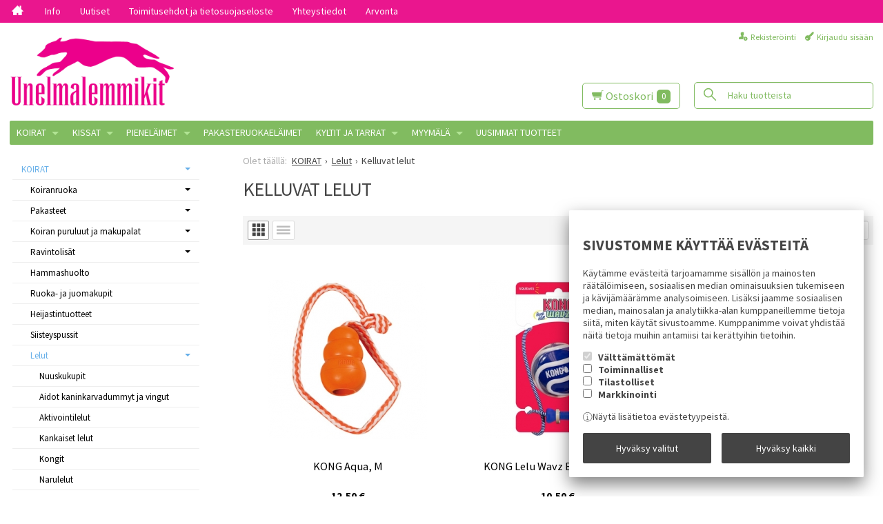

--- FILE ---
content_type: text/html; charset=UTF-8
request_url: https://www.unelmalemmikit.net/kelluvat-lelut
body_size: 14571
content:
<!DOCTYPE html>
<html lang="fi" class="no-js">

    <head prefix="og: http://ogp.me/ns# fb: http://ogp.me/ns/fb#">
        <meta charset="UTF-8">
        <title>Kelluvat lelut - Unelmalemmikit</title>
        <meta name="description" content="">
        <meta name="keywords" content="Kelluvat lelut">
        <meta name="generator" content="Oscar Prosper 2.10.0.0 (license: 2426769337 )">

        <meta http-equiv="X-UA-Compatible" content="IE=edge">
        <meta name="viewport" content="width=device-width, initial-scale=1">

        <meta property="og:title" content="Kelluvat lelut - unelmalemmikit.net">
        <meta property="og:type" content="website">
        <meta property="og:url" content="https://www.unelmalemmikit.net/kelluvat-lelut">
        <meta property="og:site_name" content="unelmalemmikit.net">
        <meta property="og:description" content="">

                    <meta property="og:image" content="https://www.unelmalemmikit.net/site/templates/crimson-lite/assets/img/oscar_logo.png">
        
        <link rel="canonical" href="https://www.unelmalemmikit.net/kelluvat-lelut">

		<link rel='alternate' href='https://www.unelmalemmikit.net/kelluvat-lelut' hreflang='fi'>
<link rel='alternate' href='https://www.unelmalemmikit.net/kelluvat-lelut' hreflang='x-default'>

	<meta name="robots" content="noarchive">


                    <link rel="apple-touch-icon" sizes="57x57" href="https://www.unelmalemmikit.net/site/favicon/apple-touch-icon-57x57.png">
            <link rel="apple-touch-icon" sizes="60x60" href="https://www.unelmalemmikit.net/site/favicon/apple-touch-icon-60x60.png">
            <link rel="apple-touch-icon" sizes="72x72" href="https://www.unelmalemmikit.net/site/favicon/apple-touch-icon-72x72.png">
            <link rel="apple-touch-icon" sizes="76x76" href="https://www.unelmalemmikit.net/site/favicon/apple-touch-icon-76x76.png">
            <link rel="apple-touch-icon" sizes="114x114" href="https://www.unelmalemmikit.net/site/favicon/apple-touch-icon-114x114.png">
            <link rel="apple-touch-icon" sizes="120x120" href="https://www.unelmalemmikit.net/site/favicon/apple-touch-icon-120x120.png">
            <link rel="apple-touch-icon" sizes="144x144" href="https://www.unelmalemmikit.net/site/favicon/apple-touch-icon-144x144.png">
            <link rel="apple-touch-icon" sizes="152x152" href="https://www.unelmalemmikit.net/site/favicon/apple-touch-icon-152x152.png">
            <link rel="apple-touch-icon" sizes="180x180" href="https://www.unelmalemmikit.net/site/favicon/apple-touch-icon-180x180.png">
            <link rel="icon" type="image/png" href="https://www.unelmalemmikit.net/site/favicon/favicon-32x32.png?r=111" sizes="32x32">
            <link rel="icon" type="image/png" href="https://www.unelmalemmikit.net/site/favicon/android-chrome-192x192.png" sizes="192x192">
            <link rel="icon" type="image/png" href="https://www.unelmalemmikit.net/site/favicon/favicon-96x96.png" sizes="96x96">
            <link rel="icon" type="image/png" href="https://www.unelmalemmikit.net/site/favicon/favicon-16x16.png?r=111" sizes="16x16">
            <link rel="manifest" href="https://www.unelmalemmikit.net/site/favicon/manifest.json">
            <meta name="msapplication-TileColor" content="#2b5797">
            <meta name="msapplication-TileImage" content="https://www.unelmalemmikit.net/site/favicon/mstile-144x144.png">
            <meta name="theme-color" content="#223e86">
        

        <link href='https://www.unelmalemmikit.net/min/?f=/site/templates/crimson-lite/assets/css/normalize.css,/site/templates/crimson-lite/assets/css/fonts.css,/site/templates/global/assets/css/global.css,/site/templates/global/assets/css/vendor/dropzone.css,/site/templates/crimson-lite/assets/css/vendor/responsiveslides.css,/site/templates/crimson-lite/assets/css/vendor/fancybox/jquery.fancybox.css,/site/templates/crimson-lite/assets/css/vendor/owl.carousel.css,/site/templates/crimson-lite/assets/css/main.css,/site/templates/crimson-lite-child/assets/css/main.css,/site/templates/crimson-lite/assets/css/media.css,/site/templates/crimson-lite-child/assets/css/media.css,/site/templates/crimson-lite/assets/css/shopping-cart.css,/site/templates/crimson-lite-child/assets/css/shopping-cart.css' rel='stylesheet'>

        
        <link rel='stylesheet' type='text/css' href='https://www.unelmalemmikit.net/site/templates/crimson-lite/assets/css/user-colors.css.php'>

        <link href='//fonts.googleapis.com/css?family=Source+Sans+Pro:300,400,700,400italic,700italic' rel='stylesheet' type='text/css'>
        <link href='//fonts.googleapis.com/css?family=Chelsea+Market' rel='stylesheet' type='text/css'>

        <script src='https://www.unelmalemmikit.net/min/?f=/site/templates/crimson-lite/assets/js/vendor/modernizr.min.js' type='text/javascript'></script>

        
        
        
        

    <script type='text/javascript'>window.TemplateEngineData = {};
window.TemplateEngineData.Variables = {"SITE_URL":"https:\/\/www.unelmalemmikit.net","SECURE_URL":"https:\/\/www.unelmalemmikit.net","REAL_URL":"https:\/\/www.unelmalemmikit.net","AJAX_URL":"https:\/\/www.unelmalemmikit.net\/core\/modules\/template_engine\/ajax\/template_function_ajax_handler.php","URL_NAME":"kelluvat-lelut","BASE_URL":"https:\/\/www.unelmalemmikit.net\/kelluvat-lelut","CANONICAL_URL":"https:\/\/www.unelmalemmikit.net\/kelluvat-lelut"};
window.TemplateEngineData.TemplateFunctionsOnPageLoad = [{"id":"2f4afbac2e74564a2ee987e96febcb7d","name":"FormHandler","data":{"blocks_from_parameters":{"ready":""},"id":"form_2f4afbac2e74564a2ee987e96febcb7d","type":"accept_cookies","method":"post","action":"","result_element_id":"form-result-element-for-form_2f4afbac2e74564a2ee987e96febcb7d","result_element_basic_class":"alert","result_element_success_class":"alert-success","result_element_notice_class":"alert-warning","result_element_error_class":"alert-error","success_message":null,"error_message":null,"ajax_action":"AcceptCookies"}},{"id":"7613536e072504404a8cbb4bcb115e97","name":"FormHandler","data":{"blocks_from_parameters":{"ready":""},"id":"form_7613536e072504404a8cbb4bcb115e97","type":"order_newsletter","method":"post","action":"","result_element_id":"form-result-element-for-form_7613536e072504404a8cbb4bcb115e97","result_element_basic_class":"alert","result_element_success_class":"alert-success","result_element_notice_class":"alert-warning","result_element_error_class":"alert-error","success_message":null,"error_message":null,"ajax_action":"OrderNewsletter"}},{"id":"943d9783184664a2a49847505f36e4a6","name":"ShoppingCartPreview","data":{"wrapper_element_selector":".sc-preview","preview_id":"943d9783184664a2a49847505f36e4a6"}},{"id":"e3ec115038eb9fd6ae64981ae67efee8","name":"ProductListUpdater","data":{"updater_wrapper_element_selector":"ul.product-list.plain.cf","general_trigger_class":"js-trigger-product-list-updater","triggers":{"set_partial":{"trigger_class":"js-trigger-set-partial","selected_trigger_class":"selected"},"set_sorting":{"trigger_class":"js-trigger-set-sorting","selected_trigger_class":"selected"}}}},{"id":"8e2f4e7998dabfd2480c3c6146735fff","name":"ProductListPagination","data":{"pagination_wrapper_element_selector":"ul.product-list.plain.cf","product_list_name":"category_list","products_per_page":"24","initial_page_number":1,"current_page_number":1,"page_count":1,"page_link_href_template":"https:\/\/www.unelmalemmikit.net\/kelluvat-lelut?p={page_number}","next_page_link":"<a class='pagination-show-more-link icon-loader btn'><span>Lataa seuraava sivu<\/span><\/a>","previous_page_link":"<a class='pagination-show-more-link icon-loader btn'><span>Lataa edellinen sivu<\/span><\/a>","link_divider":"<span class='pagination-divider'>&hellip;<\/span>","link_divider_class":"js-pagination-divider","show_near_count":"2","pagination_link_selector":".js-pagination-page-link","page_loading_class":"is-loading","visible_class":"is-visible","hidden_class":"is-hidden","selected_class":"is-active","autoload":true,"autoload_distance":0}}];
window.TemplateEngineData.Texts = {};
window.TemplateEngineData.Texts.product_was_not_added_to_cart = 'Tuotetta ei lisätty ostoskoriin.';
</script>
</head>

    <div class="modal-cookie-consent" data-nosnippet><form id="form_2f4afbac2e74564a2ee987e96febcb7d">
			<div class="modal-cookie-consent-content">
				<h2 class="cookies-title">Sivustomme käyttää evästeitä</h2>
				<p>Käytämme evästeitä tarjoamamme sisällön ja mainosten räätälöimiseen, sosiaalisen median ominaisuuksien tukemiseen ja kävijämäärämme analysoimiseen. Lisäksi jaamme sosiaalisen median, mainosalan ja analytiikka-alan kumppaneillemme tietoja siitä, miten käytät sivustoamme. Kumppanimme voivat yhdistää näitä tietoja muihin antamiisi tai kerättyihin tietoihin.</p>

		        <div class="cookie-consents">
		            <input type="checkbox" id="cookies-required" name="cookies-required" class="cookie-consent-checkbox" disabled checked value="1">
		            <label class="custom-control-label" for="cookies-required">Välttämättömät</label>
		            <p id="cookies-required-help" class="cookie-help-text">Sivuston käytön kannalta välttämättömät evästeet. Ilman näitä mm. verkkokaupasta ei voi ostaa tuotteita, eivätkä suojatut osat sivustosta toimi. Verkkosivusto ei toimi kunnolla ilman näitä evästeitä</p>
		        </div>
		        <div class="cookie-consents">
		            <input type="checkbox" id="cookies-customize" name="cookies-customize" class="cookie-consent-checkbox" value="1">
		            <label class="custom-control-label" for="cookies-customize">Toiminnalliset</label>
		            <p id="cookies-customize-help" class="cookie-help-text">Käyttökokemusta parantavat evästeet. Sivustoa voi käyttää ilman näitä, mutta jotkut ominaisuudet eivät toimi.</p>
		        </div>
		        <div class="cookie-consents">
		            <input type="checkbox" id="cookies-statistics" name="cookies-statistics" class="cookie-consent-checkbox" value="1">
		            <label class="custom-control-label" for="cookies-statistics">Tilastolliset</label>
		            <p id="cookies-statistics-help" class="cookie-help-text">Näiden evästeiden avulla seuraamme sivustolla tapahtuvaa liikennettä. Seurantaraporttien perusteella pyrimme parantamaan sivuston käyttökokemusta.</p>
		        </div>
		        <div class="cookie-consents">
		            <input type="checkbox" id="cookies-marketing" name="cookies-marketing" class="cookie-consent-checkbox" value="1">
		            <label class="custom-control-label" for="cookies-marketing">Markkinointi</label>
		            <p id="cookies-marketing-help" class="cookie-help-text">Nämä evästeet auttavat meitä kohdentamaan mainontaa kävijöiden kiinnostuksen mukaan. Tällä pyritään auttamaan kolmansia osapuolia näyttämään käyttäjien kannalta kiinnostavaa mainossisältöä.</p>
		        </div>

		        <p><div id='tooltip_info' class='cookie-select-info-button'>Näytä lisätietoa evästetyypeistä.</div></p>

				<input type="hidden" name="accept_cookies_selection" value="1">

		        <div class="buttons">
		        	<button id="cookie-select-checked" class="btn accept-some" type="submit">Hyväksy valitut</button>
		        	<button id="cookie-select-all" class="btn accept-some right-button" type="submit">Hyväksy kaikki</button>
		        </div>
			</div>
		</form></div>
		</div>

    <body id='page_layout_' class='page_lang_fitemplate-mode-unelmalemmikit kelluvat-lelut-url category-page'>

	
    
        
    <nav class="flyout-nav show-mobile cf">
        <div class="flyout-menu-title">Tuotteet</div><ul class='flyout-nav-lvl-1 is-active is-open'><li class='flyout-nav-item-lvl-1 is-active is-open has-children'><a href="https://www.unelmalemmikit.net/koirat" class="flyout-nav-link flyout-nav-link-lvl-1 is-active is-open has-children noselect" title="KOIRAT">KOIRAT<div class="js-flyout-nav-link-open"></div></a><ul class='flyout-nav-lvl-2'><li class='flyout-nav-item-lvl-2 has-children'><a href="https://www.unelmalemmikit.net/koiranruoka" class="flyout-nav-link flyout-nav-link-lvl-2  has-children noselect" title="Koiranruoka">Koiranruoka<div class="js-flyout-nav-link-open"></div></a><ul class='flyout-nav-lvl-3'><li class='flyout-nav-item-lvl-3'><a href="https://www.unelmalemmikit.net/josera" class="flyout-nav-link flyout-nav-link-lvl-3   noselect" title="Josera">Josera<div class="js-flyout-nav-link-open"></div></a></li>
<li class='flyout-nav-item-lvl-3'><a href="https://www.unelmalemmikit.net/platinum" class="flyout-nav-link flyout-nav-link-lvl-3   noselect" title="Platinum">Platinum<div class="js-flyout-nav-link-open"></div></a></li>
<li class='flyout-nav-item-lvl-3'><a href="https://www.unelmalemmikit.net/naturis-fresh-meat" class="flyout-nav-link flyout-nav-link-lvl-3   noselect" title="Naturis Ruokamakkarat/treenimakkarat">Naturis Ruokamakkarat/treenimakkarat<div class="js-flyout-nav-link-open"></div></a></li>
<li class='flyout-nav-item-lvl-3'><a href="https://www.unelmalemmikit.net/zaaron" class="flyout-nav-link flyout-nav-link-lvl-3   noselect" title="Zaaron">Zaaron<div class="js-flyout-nav-link-open"></div></a></li>
</ul>
</li>
<li class='flyout-nav-item-lvl-2 has-children'><a href="https://www.unelmalemmikit.net/pakasteet" class="flyout-nav-link flyout-nav-link-lvl-2  has-children noselect" title="Pakasteet">Pakasteet<div class="js-flyout-nav-link-open"></div></a><ul class='flyout-nav-lvl-3'><li class='flyout-nav-item-lvl-3'><a href="https://www.unelmalemmikit.net/kennel-pakaste" class="flyout-nav-link flyout-nav-link-lvl-3   noselect" title="Kennelpakaste">Kennelpakaste<div class="js-flyout-nav-link-open"></div></a></li>
<li class='flyout-nav-item-lvl-3'><a href="https://www.unelmalemmikit.net/mush" class="flyout-nav-link flyout-nav-link-lvl-3   noselect" title="Mush ja MurreMix">Mush ja MurreMix<div class="js-flyout-nav-link-open"></div></a></li>
<li class='flyout-nav-item-lvl-3'><a href="https://www.unelmalemmikit.net/neu" class="flyout-nav-link flyout-nav-link-lvl-3   noselect" title="Neu">Neu<div class="js-flyout-nav-link-open"></div></a></li>
<li class='flyout-nav-item-lvl-3'><a href="https://www.unelmalemmikit.net/nutriment-by-rauh" class="flyout-nav-link flyout-nav-link-lvl-3   noselect" title="Nutriment by RAUH">Nutriment by RAUH<div class="js-flyout-nav-link-open"></div></a></li>
<li class='flyout-nav-item-lvl-3'><a href="https://www.unelmalemmikit.net/pakasteluut" class="flyout-nav-link flyout-nav-link-lvl-3   noselect" title="Pakasteluut">Pakasteluut<div class="js-flyout-nav-link-open"></div></a></li>
<li class='flyout-nav-item-lvl-3'><a href="https://www.unelmalemmikit.net/tessu-raakaruuat" class="flyout-nav-link flyout-nav-link-lvl-3   noselect" title="Tessu raakaruuat">Tessu raakaruuat<div class="js-flyout-nav-link-open"></div></a></li>
</ul>
</li>
<li class='flyout-nav-item-lvl-2 has-children'><a href="https://www.unelmalemmikit.net/herkut" class="flyout-nav-link flyout-nav-link-lvl-2  has-children noselect" title="Koiran puruluut ja makupalat">Koiran puruluut ja makupalat<div class="js-flyout-nav-link-open"></div></a><ul class='flyout-nav-lvl-3'><li class='flyout-nav-item-lvl-3'><a href="https://www.unelmalemmikit.net/ilmakuivatut-koiran-httpswwwunelmalemmikitnetilmakuivatut-koiran-herkut" class="flyout-nav-link flyout-nav-link-lvl-3   noselect" title="Natural Snackies Ilmakuivatut koiran lihaherkut">Natural Snackies Ilmakuivatut koiran lihaherkut<div class="js-flyout-nav-link-open"></div></a></li>
<li class='flyout-nav-item-lvl-3'><a href="https://www.unelmalemmikit.net/mush-herkut" class="flyout-nav-link flyout-nav-link-lvl-3   noselect" title="Mush herkut">Mush herkut<div class="js-flyout-nav-link-open"></div></a></li>
<li class='flyout-nav-item-lvl-3'><a href="https://www.unelmalemmikit.net/luonnonmukaiset-herkut" class="flyout-nav-link flyout-nav-link-lvl-3   noselect" title="Pet´s Best luonnonmukaiset purtavat">Pet´s Best luonnonmukaiset purtavat<div class="js-flyout-nav-link-open"></div></a></li>
<li class='flyout-nav-item-lvl-3'><a href="https://www.unelmalemmikit.net/tubidog-tahna" class="flyout-nav-link flyout-nav-link-lvl-3   noselect" title="Tubidog tahna">Tubidog tahna<div class="js-flyout-nav-link-open"></div></a></li>
<li class='flyout-nav-item-lvl-3'><a href="https://www.unelmalemmikit.net/kotimaiset-puruluut-" class="flyout-nav-link flyout-nav-link-lvl-3   noselect" title="Rauh! Kotimaiset puruluut ja herkut">Rauh! Kotimaiset puruluut ja herkut<div class="js-flyout-nav-link-open"></div></a></li>
</ul>
</li>
<li class='flyout-nav-item-lvl-2 has-children'><a href="https://www.unelmalemmikit.net/ravintolisat" class="flyout-nav-link flyout-nav-link-lvl-2  has-children noselect" title="Ravintolisät">Ravintolisät<div class="js-flyout-nav-link-open"></div></a><ul class='flyout-nav-lvl-3'><li class='flyout-nav-item-lvl-3'><a href="https://www.unelmalemmikit.net/biofarm" class="flyout-nav-link flyout-nav-link-lvl-3   noselect" title="Biofarm">Biofarm<div class="js-flyout-nav-link-open"></div></a></li>
<li class='flyout-nav-item-lvl-3'><a href="https://www.unelmalemmikit.net/nutrolin" class="flyout-nav-link flyout-nav-link-lvl-3   noselect" title="Nutrolin">Nutrolin<div class="js-flyout-nav-link-open"></div></a></li>
<li class='flyout-nav-item-lvl-3'><a href="https://www.unelmalemmikit.net/vitabalans" class="flyout-nav-link flyout-nav-link-lvl-3   noselect" title="Vitabalans">Vitabalans<div class="js-flyout-nav-link-open"></div></a></li>
</ul>
</li>
<li class='flyout-nav-item-lvl-2'><a href="https://www.unelmalemmikit.net/hammashuolto" class="flyout-nav-link flyout-nav-link-lvl-2   noselect" title="Hammashuolto">Hammashuolto<div class="js-flyout-nav-link-open"></div></a></li>
<li class='flyout-nav-item-lvl-2'><a href="https://www.unelmalemmikit.net/ruokakupit_1" class="flyout-nav-link flyout-nav-link-lvl-2   noselect" title="Ruoka- ja juomakupit">Ruoka- ja juomakupit<div class="js-flyout-nav-link-open"></div></a></li>
<li class='flyout-nav-item-lvl-2'><a href="https://www.unelmalemmikit.net/heijastinliivit--huivit--vilkkuvalot" class="flyout-nav-link flyout-nav-link-lvl-2   noselect" title="Heijastintuotteet">Heijastintuotteet<div class="js-flyout-nav-link-open"></div></a></li>
<li class='flyout-nav-item-lvl-2'><a href="https://www.unelmalemmikit.net/siisteyspussit" class="flyout-nav-link flyout-nav-link-lvl-2   noselect" title="Siisteyspussit">Siisteyspussit<div class="js-flyout-nav-link-open"></div></a></li>
<li class='flyout-nav-item-lvl-2 is-active is-open has-children'><a href="https://www.unelmalemmikit.net/lelut" class="flyout-nav-link flyout-nav-link-lvl-2 is-active is-open has-children noselect" title="Lelut">Lelut<div class="js-flyout-nav-link-open"></div></a><ul class='flyout-nav-lvl-3'><li class='flyout-nav-item-lvl-3'><a href="https://www.unelmalemmikit.net/nuuskukupit" class="flyout-nav-link flyout-nav-link-lvl-3   noselect" title="Nuuskukupit">Nuuskukupit<div class="js-flyout-nav-link-open"></div></a></li>
<li class='flyout-nav-item-lvl-3'><a href="https://www.unelmalemmikit.net/aidot-kaninkarvadummyt-ja-vingut-" class="flyout-nav-link flyout-nav-link-lvl-3   noselect" title="Aidot kaninkarvadummyt ja vingut ">Aidot kaninkarvadummyt ja vingut <div class="js-flyout-nav-link-open"></div></a></li>
<li class='flyout-nav-item-lvl-3'><a href="https://www.unelmalemmikit.net/motivaatiolelut_1" class="flyout-nav-link flyout-nav-link-lvl-3   noselect" title="Aktivointilelut">Aktivointilelut<div class="js-flyout-nav-link-open"></div></a></li>
<li class='flyout-nav-item-lvl-3'><a href="https://www.unelmalemmikit.net/kankaiset-lelut" class="flyout-nav-link flyout-nav-link-lvl-3   noselect" title="Kankaiset lelut">Kankaiset lelut<div class="js-flyout-nav-link-open"></div></a></li>
<li class='flyout-nav-item-lvl-3'><a href="https://www.unelmalemmikit.net/kongit" class="flyout-nav-link flyout-nav-link-lvl-3   noselect" title="Kongit">Kongit<div class="js-flyout-nav-link-open"></div></a></li>
<li class='flyout-nav-item-lvl-3'><a href="https://www.unelmalemmikit.net/narulelut_1" class="flyout-nav-link flyout-nav-link-lvl-3   noselect" title="Narulelut">Narulelut<div class="js-flyout-nav-link-open"></div></a></li>
<li class='flyout-nav-item-lvl-3'><a href="https://www.unelmalemmikit.net/pallot" class="flyout-nav-link flyout-nav-link-lvl-3   noselect" title="Pallot">Pallot<div class="js-flyout-nav-link-open"></div></a></li>
<li class='flyout-nav-item-lvl-3 is-active is-open'><a href="https://www.unelmalemmikit.net/kelluvat-lelut" class="flyout-nav-link flyout-nav-link-lvl-3 is-active is-open  noselect" title="Kelluvat lelut">Kelluvat lelut<div class="js-flyout-nav-link-open"></div></a></li>
</ul>
</li>
<li class='flyout-nav-item-lvl-2 has-children'><a href="https://www.unelmalemmikit.net/pannat_1" class="flyout-nav-link flyout-nav-link-lvl-2  has-children noselect" title="Pannat">Pannat<div class="js-flyout-nav-link-open"></div></a><ul class='flyout-nav-lvl-3'><li class='flyout-nav-item-lvl-3'><a href="https://www.unelmalemmikit.net/saadettavat-solkipannat" class="flyout-nav-link flyout-nav-link-lvl-3   noselect" title="Säädettävät, puolikiristävät">Säädettävät, puolikiristävät<div class="js-flyout-nav-link-open"></div></a></li>
<li class='flyout-nav-item-lvl-3'><a href="https://www.unelmalemmikit.net/vedonestopannat" class="flyout-nav-link flyout-nav-link-lvl-3   noselect" title="Vedonestopannat">Vedonestopannat<div class="js-flyout-nav-link-open"></div></a></li>
</ul>
</li>
<li class='flyout-nav-item-lvl-2'><a href="https://www.unelmalemmikit.net/finnero-valjaat--pannat--taluttimet-ym" class="flyout-nav-link flyout-nav-link-lvl-2   noselect" title="Finnero-valjaat, -pannat, -taluttimet ym.">Finnero-valjaat, -pannat, -taluttimet ym.<div class="js-flyout-nav-link-open"></div></a></li>
<li class='flyout-nav-item-lvl-2 has-children'><a href="https://www.unelmalemmikit.net/taluttimet" class="flyout-nav-link flyout-nav-link-lvl-2  has-children noselect" title="Taluttimet">Taluttimet<div class="js-flyout-nav-link-open"></div></a><ul class='flyout-nav-lvl-3'><li class='flyout-nav-item-lvl-3'><a href="https://www.unelmalemmikit.net/taluttimen-joustinpalat" class="flyout-nav-link flyout-nav-link-lvl-3   noselect" title="Taluttimen joustinpalat">Taluttimen joustinpalat<div class="js-flyout-nav-link-open"></div></a></li>
<li class='flyout-nav-item-lvl-3'><a href="https://www.unelmalemmikit.net/kangastaluttimet" class="flyout-nav-link flyout-nav-link-lvl-3   noselect" title="Kangastaluttimet">Kangastaluttimet<div class="js-flyout-nav-link-open"></div></a></li>
<li class='flyout-nav-item-lvl-3'><a href="https://www.unelmalemmikit.net/grip-taluttimet" class="flyout-nav-link flyout-nav-link-lvl-3   noselect" title="Grip-taluttimet">Grip-taluttimet<div class="js-flyout-nav-link-open"></div></a></li>
<li class='flyout-nav-item-lvl-3'><a href="https://www.unelmalemmikit.net/muut-pannat" class="flyout-nav-link flyout-nav-link-lvl-3   noselect" title="Flexit">Flexit<div class="js-flyout-nav-link-open"></div></a></li>
<li class='flyout-nav-item-lvl-3'><a href="https://www.unelmalemmikit.net/koulutusliinat" class="flyout-nav-link flyout-nav-link-lvl-3   noselect" title="Koulutusliinat, joustotaluttimet">Koulutusliinat, joustotaluttimet<div class="js-flyout-nav-link-open"></div></a></li>
</ul>
</li>
<li class='flyout-nav-item-lvl-2 has-children'><a href="https://www.unelmalemmikit.net/valjaat_1" class="flyout-nav-link flyout-nav-link-lvl-2  has-children noselect" title="Valjaat">Valjaat<div class="js-flyout-nav-link-open"></div></a><ul class='flyout-nav-lvl-3'><li class='flyout-nav-item-lvl-3'><a href="https://www.unelmalemmikit.net/dog-copenhagen-" class="flyout-nav-link flyout-nav-link-lvl-3   noselect" title="Dog Copenhagen ">Dog Copenhagen <div class="js-flyout-nav-link-open"></div></a></li>
</ul>
</li>
<li class='flyout-nav-item-lvl-2'><a href="https://www.unelmalemmikit.net/karkaamisenestoon-" class="flyout-nav-link flyout-nav-link-lvl-2   noselect" title="Karkaamisenestoon ">Karkaamisenestoon <div class="js-flyout-nav-link-open"></div></a></li>
<li class='flyout-nav-item-lvl-2'><a href="https://www.unelmalemmikit.net/vedonestovaljaat" class="flyout-nav-link flyout-nav-link-lvl-2   noselect" title="Vedonestovaljaat">Vedonestovaljaat<div class="js-flyout-nav-link-open"></div></a></li>
<li class='flyout-nav-item-lvl-2 has-children'><a href="https://www.unelmalemmikit.net/vaatteet_1" class="flyout-nav-link flyout-nav-link-lvl-2  has-children noselect" title="Vaatteet">Vaatteet<div class="js-flyout-nav-link-open"></div></a><ul class='flyout-nav-lvl-3'><li class='flyout-nav-item-lvl-3'><a href="https://www.unelmalemmikit.net/sadetakit" class="flyout-nav-link flyout-nav-link-lvl-3   noselect" title="Sadetakit">Sadetakit<div class="js-flyout-nav-link-open"></div></a></li>
<li class='flyout-nav-item-lvl-3'><a href="https://www.unelmalemmikit.net/talvivaatteet" class="flyout-nav-link flyout-nav-link-lvl-3   noselect" title="Talvivaatteet">Talvivaatteet<div class="js-flyout-nav-link-open"></div></a></li>
<li class='flyout-nav-item-lvl-3'><a href="https://www.unelmalemmikit.net/urosvyot" class="flyout-nav-link flyout-nav-link-lvl-3   noselect" title="Urosvyöt">Urosvyöt<div class="js-flyout-nav-link-open"></div></a></li>
<li class='flyout-nav-item-lvl-3'><a href="https://www.unelmalemmikit.net/juoksuhousut" class="flyout-nav-link flyout-nav-link-lvl-3   noselect" title="Juoksuhousut">Juoksuhousut<div class="js-flyout-nav-link-open"></div></a></li>
<li class='flyout-nav-item-lvl-3'><a href="https://www.unelmalemmikit.net/tossut" class="flyout-nav-link flyout-nav-link-lvl-3   noselect" title="Tossut">Tossut<div class="js-flyout-nav-link-open"></div></a></li>
</ul>
</li>
<li class='flyout-nav-item-lvl-2'><a href="https://www.unelmalemmikit.net/autoiluun_1" class="flyout-nav-link flyout-nav-link-lvl-2   noselect" title="Kuljetus ja autoilu">Kuljetus ja autoilu<div class="js-flyout-nav-link-open"></div></a></li>
<li class='flyout-nav-item-lvl-2'><a href="https://www.unelmalemmikit.net/shampoot" class="flyout-nav-link flyout-nav-link-lvl-2   noselect" title="Shampoot ja turkinhoitoaineet">Shampoot ja turkinhoitoaineet<div class="js-flyout-nav-link-open"></div></a></li>
<li class='flyout-nav-item-lvl-2 has-children'><a href="https://www.unelmalemmikit.net/turkin--ja-kynsienhoito" class="flyout-nav-link flyout-nav-link-lvl-2  has-children noselect" title="Hoitotuotteet">Hoitotuotteet<div class="js-flyout-nav-link-open"></div></a><ul class='flyout-nav-lvl-3'><li class='flyout-nav-item-lvl-3'><a href="https://www.unelmalemmikit.net/harjat_1" class="flyout-nav-link flyout-nav-link-lvl-3   noselect" title="Harjat, karstat, kammat, furminaattorit">Harjat, karstat, kammat, furminaattorit<div class="js-flyout-nav-link-open"></div></a></li>
<li class='flyout-nav-item-lvl-3'><a href="https://www.unelmalemmikit.net/kumisuat" class="flyout-nav-link flyout-nav-link-lvl-3   noselect" title="Kumisuat">Kumisuat<div class="js-flyout-nav-link-open"></div></a></li>
<li class='flyout-nav-item-lvl-3'><a href="https://www.unelmalemmikit.net/trimmaussakset" class="flyout-nav-link flyout-nav-link-lvl-3   noselect" title="Trimmaussakset, -veitset ja takkuleikkurit">Trimmaussakset, -veitset ja takkuleikkurit<div class="js-flyout-nav-link-open"></div></a></li>
<li class='flyout-nav-item-lvl-3'><a href="https://www.unelmalemmikit.net/kynsileikkurit" class="flyout-nav-link flyout-nav-link-lvl-3   noselect" title="Kynsileikkurit, kynsitrimmerit">Kynsileikkurit, kynsitrimmerit<div class="js-flyout-nav-link-open"></div></a></li>
<li class='flyout-nav-item-lvl-3'><a href="https://www.unelmalemmikit.net/kaulurit" class="flyout-nav-link flyout-nav-link-lvl-3   noselect" title="Kaulurit">Kaulurit<div class="js-flyout-nav-link-open"></div></a></li>
<li class='flyout-nav-item-lvl-3'><a href="https://www.unelmalemmikit.net/punkinpoistajat" class="flyout-nav-link flyout-nav-link-lvl-3   noselect" title="Punkkituotteet">Punkkituotteet<div class="js-flyout-nav-link-open"></div></a></li>
</ul>
</li>
<li class='flyout-nav-item-lvl-2 has-children'><a href="https://www.unelmalemmikit.net/koulutustuotteet" class="flyout-nav-link flyout-nav-link-lvl-2  has-children noselect" title="Koulutus">Koulutus<div class="js-flyout-nav-link-open"></div></a><ul class='flyout-nav-lvl-3'><li class='flyout-nav-item-lvl-3'><a href="https://www.unelmalemmikit.net/nose-work" class="flyout-nav-link flyout-nav-link-lvl-3   noselect" title="Nose Work">Nose Work<div class="js-flyout-nav-link-open"></div></a></li>
<li class='flyout-nav-item-lvl-3'><a href="https://www.unelmalemmikit.net/treenivyot" class="flyout-nav-link flyout-nav-link-lvl-3   noselect" title="Treenitaskut, makupalapussit">Treenitaskut, makupalapussit<div class="js-flyout-nav-link-open"></div></a></li>
<li class='flyout-nav-item-lvl-3'><a href="https://www.unelmalemmikit.net/damit-pallot-ja-treenipatukat" class="flyout-nav-link flyout-nav-link-lvl-3   noselect" title="Damit, pallot ja treenipatukat">Damit, pallot ja treenipatukat<div class="js-flyout-nav-link-open"></div></a></li>
<li class='flyout-nav-item-lvl-3'><a href="https://www.unelmalemmikit.net/naksuttimet" class="flyout-nav-link flyout-nav-link-lvl-3   noselect" title="Naksuttimet">Naksuttimet<div class="js-flyout-nav-link-open"></div></a></li>
</ul>
</li>
<li class='flyout-nav-item-lvl-2 has-children'><a href="https://www.unelmalemmikit.net/pedit" class="flyout-nav-link flyout-nav-link-lvl-2  has-children noselect" title="Pedit">Pedit<div class="js-flyout-nav-link-open"></div></a><ul class='flyout-nav-lvl-3'><li class='flyout-nav-item-lvl-3'><a href="https://www.unelmalemmikit.net/ventapad" class="flyout-nav-link flyout-nav-link-lvl-3   noselect" title="Ventapad, karva-alustat">Ventapad, karva-alustat<div class="js-flyout-nav-link-open"></div></a></li>
</ul>
</li>
<li class='flyout-nav-item-lvl-2'><a href="https://www.unelmalemmikit.net/kuonokopat" class="flyout-nav-link flyout-nav-link-lvl-2   noselect" title="Kuonokopat">Kuonokopat<div class="js-flyout-nav-link-open"></div></a></li>
<li class='flyout-nav-item-lvl-2'><a href="https://www.unelmalemmikit.net/kotiin" class="flyout-nav-link flyout-nav-link-lvl-2   noselect" title="Kotiin">Kotiin<div class="js-flyout-nav-link-open"></div></a></li>
</ul>
</li>
<li class='flyout-nav-item-lvl-1 has-children'><a href="https://www.unelmalemmikit.net/kissat" class="flyout-nav-link flyout-nav-link-lvl-1  has-children noselect" title="KISSAT">KISSAT<div class="js-flyout-nav-link-open"></div></a><ul class='flyout-nav-lvl-2'><li class='flyout-nav-item-lvl-2 has-children'><a href="https://www.unelmalemmikit.net/kissan-ruoka" class="flyout-nav-link flyout-nav-link-lvl-2  has-children noselect" title="Kissan ruoka">Kissan ruoka<div class="js-flyout-nav-link-open"></div></a><ul class='flyout-nav-lvl-3'><li class='flyout-nav-item-lvl-3'><a href="https://www.unelmalemmikit.net/animonda" class="flyout-nav-link flyout-nav-link-lvl-3   noselect" title="Animonda">Animonda<div class="js-flyout-nav-link-open"></div></a></li>
<li class='flyout-nav-item-lvl-3'><a href="https://www.unelmalemmikit.net/club4paws" class="flyout-nav-link flyout-nav-link-lvl-3   noselect" title="Club4Paws">Club4Paws<div class="js-flyout-nav-link-open"></div></a></li>
<li class='flyout-nav-item-lvl-3'><a href="https://www.unelmalemmikit.net/josera-cat" class="flyout-nav-link flyout-nav-link-lvl-3   noselect" title="Josera Cat">Josera Cat<div class="js-flyout-nav-link-open"></div></a></li>
<li class='flyout-nav-item-lvl-3'><a href="https://www.unelmalemmikit.net/matisse-cat-sailykeruoka" class="flyout-nav-link flyout-nav-link-lvl-3   noselect" title="Matisse Cat säilykeruoka">Matisse Cat säilykeruoka<div class="js-flyout-nav-link-open"></div></a></li>
<li class='flyout-nav-item-lvl-3'><a href="https://www.unelmalemmikit.net/mush-kissat" class="flyout-nav-link flyout-nav-link-lvl-3   noselect" title="Mush kissat">Mush kissat<div class="js-flyout-nav-link-open"></div></a></li>
<li class='flyout-nav-item-lvl-3'><a href="https://www.unelmalemmikit.net/kissanmallas" class="flyout-nav-link flyout-nav-link-lvl-3   noselect" title="Kissanmallas">Kissanmallas<div class="js-flyout-nav-link-open"></div></a></li>
</ul>
</li>
<li class='flyout-nav-item-lvl-2'><a href="https://www.unelmalemmikit.net/ruoka--ja-juomakupit" class="flyout-nav-link flyout-nav-link-lvl-2   noselect" title="Ruoka- ja juomakupit">Ruoka- ja juomakupit<div class="js-flyout-nav-link-open"></div></a></li>
<li class='flyout-nav-item-lvl-2'><a href="https://www.unelmalemmikit.net/kissan-herkut_1" class="flyout-nav-link flyout-nav-link-lvl-2   noselect" title="Kissan herkut">Kissan herkut<div class="js-flyout-nav-link-open"></div></a></li>
<li class='flyout-nav-item-lvl-2 has-children'><a href="https://www.unelmalemmikit.net/kissanhiekat_1" class="flyout-nav-link flyout-nav-link-lvl-2  has-children noselect" title="Kissanhiekat">Kissanhiekat<div class="js-flyout-nav-link-open"></div></a><ul class='flyout-nav-lvl-3'><li class='flyout-nav-item-lvl-3'><a href="https://www.unelmalemmikit.net/everclean" class="flyout-nav-link flyout-nav-link-lvl-3   noselect" title="EverClean">EverClean<div class="js-flyout-nav-link-open"></div></a></li>
<li class='flyout-nav-item-lvl-3'><a href="https://www.unelmalemmikit.net/take-care" class="flyout-nav-link flyout-nav-link-lvl-3   noselect" title="Take Care">Take Care<div class="js-flyout-nav-link-open"></div></a></li>
</ul>
</li>
<li class='flyout-nav-item-lvl-2'><a href="https://www.unelmalemmikit.net/kissan-vessat" class="flyout-nav-link flyout-nav-link-lvl-2   noselect" title="Kissan WC-laatikot">Kissan WC-laatikot<div class="js-flyout-nav-link-open"></div></a></li>
<li class='flyout-nav-item-lvl-2'><a href="https://www.unelmalemmikit.net/kissanlelut" class="flyout-nav-link flyout-nav-link-lvl-2   noselect" title="Kissanlelut ja kissanminttu">Kissanlelut ja kissanminttu<div class="js-flyout-nav-link-open"></div></a></li>
<li class='flyout-nav-item-lvl-2'><a href="https://www.unelmalemmikit.net/kissan-pannat-ja-hihnat" class="flyout-nav-link flyout-nav-link-lvl-2   noselect" title="Kissan valjaat, pannat ja hihnat">Kissan valjaat, pannat ja hihnat<div class="js-flyout-nav-link-open"></div></a></li>
<li class='flyout-nav-item-lvl-2'><a href="https://www.unelmalemmikit.net/kissatarvikkeet" class="flyout-nav-link flyout-nav-link-lvl-2   noselect" title="Kissatarvikkeet">Kissatarvikkeet<div class="js-flyout-nav-link-open"></div></a></li>
</ul>
</li>
<li class='flyout-nav-item-lvl-1 has-children'><a href="https://www.unelmalemmikit.net/pienelaimet" class="flyout-nav-link flyout-nav-link-lvl-1  has-children noselect" title="PIENELÄIMET">PIENELÄIMET<div class="js-flyout-nav-link-open"></div></a><ul class='flyout-nav-lvl-2'><li class='flyout-nav-item-lvl-2'><a href="https://www.unelmalemmikit.net/heina-" class="flyout-nav-link flyout-nav-link-lvl-2   noselect" title="Heinä ja yrtit">Heinä ja yrtit<div class="js-flyout-nav-link-open"></div></a></li>
<li class='flyout-nav-item-lvl-2'><a href="https://www.unelmalemmikit.net/jr-farm" class="flyout-nav-link flyout-nav-link-lvl-2   noselect" title="JR-Farm">JR-Farm<div class="js-flyout-nav-link-open"></div></a></li>
<li class='flyout-nav-item-lvl-2'><a href="https://www.unelmalemmikit.net/marsujen-ruoka" class="flyout-nav-link flyout-nav-link-lvl-2   noselect" title="Marsun ruoka">Marsun ruoka<div class="js-flyout-nav-link-open"></div></a></li>
<li class='flyout-nav-item-lvl-2'><a href="https://www.unelmalemmikit.net/kanin-ruoka" class="flyout-nav-link flyout-nav-link-lvl-2   noselect" title="Kanin ruoka">Kanin ruoka<div class="js-flyout-nav-link-open"></div></a></li>
<li class='flyout-nav-item-lvl-2'><a href="https://www.unelmalemmikit.net/jyrsijoiden-herkut" class="flyout-nav-link flyout-nav-link-lvl-2   noselect" title="Jyrsijöiden ja kanien herkut">Jyrsijöiden ja kanien herkut<div class="js-flyout-nav-link-open"></div></a></li>
<li class='flyout-nav-item-lvl-2'><a href="https://www.unelmalemmikit.net/hakit-dunat-ja-kuljetus-boxit" class="flyout-nav-link flyout-nav-link-lvl-2   noselect" title="Häkit, Dunat ja kuljetusboxit">Häkit, Dunat ja kuljetusboxit<div class="js-flyout-nav-link-open"></div></a></li>
</ul>
</li>
<li class='flyout-nav-item-lvl-1'><a href="https://www.unelmalemmikit.net/pakasteet_1" class="flyout-nav-link flyout-nav-link-lvl-1   noselect" title="Pakasteruokaeläimet">Pakasteruokaeläimet<div class="js-flyout-nav-link-open"></div></a></li>
<li class='flyout-nav-item-lvl-1 has-children'><a href="https://www.unelmalemmikit.net/kyltit-ja-tarrat" class="flyout-nav-link flyout-nav-link-lvl-1  has-children noselect" title="KYLTIT JA TARRAT">KYLTIT JA TARRAT<div class="js-flyout-nav-link-open"></div></a><ul class='flyout-nav-lvl-2'><li class='flyout-nav-item-lvl-2'><a href="https://www.unelmalemmikit.net/varoituskyltit-koirakyltit" class="flyout-nav-link flyout-nav-link-lvl-2   noselect" title="Varoituskyltit">Varoituskyltit<div class="js-flyout-nav-link-open"></div></a></li>
<li class='flyout-nav-item-lvl-2 has-children'><a href="https://www.unelmalemmikit.net/koiratarrat-autotarrat-minitarrat" class="flyout-nav-link flyout-nav-link-lvl-2  has-children noselect" title="Tarrat">Tarrat<div class="js-flyout-nav-link-open"></div></a><ul class='flyout-nav-lvl-3'><li class='flyout-nav-item-lvl-3'><a href="https://www.unelmalemmikit.net/koirarodut-a" class="flyout-nav-link flyout-nav-link-lvl-3   noselect" title="Koirarodut A">Koirarodut A<div class="js-flyout-nav-link-open"></div></a></li>
<li class='flyout-nav-item-lvl-3'><a href="https://www.unelmalemmikit.net/koirarodut-b" class="flyout-nav-link flyout-nav-link-lvl-3   noselect" title="Koirarodut B">Koirarodut B<div class="js-flyout-nav-link-open"></div></a></li>
<li class='flyout-nav-item-lvl-3'><a href="https://www.unelmalemmikit.net/koirarodut-c" class="flyout-nav-link flyout-nav-link-lvl-3   noselect" title="Koirarodut C">Koirarodut C<div class="js-flyout-nav-link-open"></div></a></li>
<li class='flyout-nav-item-lvl-3'><a href="https://www.unelmalemmikit.net/koirarodut-d-e" class="flyout-nav-link flyout-nav-link-lvl-3   noselect" title="Koirarodut D-E">Koirarodut D-E<div class="js-flyout-nav-link-open"></div></a></li>
<li class='flyout-nav-item-lvl-3'><a href="https://www.unelmalemmikit.net/koirarodut-f-i" class="flyout-nav-link flyout-nav-link-lvl-3   noselect" title="Koirarodut F-I">Koirarodut F-I<div class="js-flyout-nav-link-open"></div></a></li>
<li class='flyout-nav-item-lvl-3'><a href="https://www.unelmalemmikit.net/koirarodut-j-k" class="flyout-nav-link flyout-nav-link-lvl-3   noselect" title="Koirarodut J-K">Koirarodut J-K<div class="js-flyout-nav-link-open"></div></a></li>
<li class='flyout-nav-item-lvl-3'><a href="https://www.unelmalemmikit.net/koirarodut-l-m" class="flyout-nav-link flyout-nav-link-lvl-3   noselect" title="Koirarodut L-M">Koirarodut L-M<div class="js-flyout-nav-link-open"></div></a></li>
<li class='flyout-nav-item-lvl-3'><a href="https://www.unelmalemmikit.net/koirarodut-n-p" class="flyout-nav-link flyout-nav-link-lvl-3   noselect" title="Koirarodut N-P">Koirarodut N-P<div class="js-flyout-nav-link-open"></div></a></li>
<li class='flyout-nav-item-lvl-3'><a href="https://www.unelmalemmikit.net/koirarodut-q-s" class="flyout-nav-link flyout-nav-link-lvl-3   noselect" title="Koirarodut Q-S">Koirarodut Q-S<div class="js-flyout-nav-link-open"></div></a></li>
<li class='flyout-nav-item-lvl-3'><a href="https://www.unelmalemmikit.net/koirarodut-t-o" class="flyout-nav-link flyout-nav-link-lvl-3   noselect" title="Koirarodut T-Ö">Koirarodut T-Ö<div class="js-flyout-nav-link-open"></div></a></li>
<li class='flyout-nav-item-lvl-3'><a href="https://www.unelmalemmikit.net/kissatarrat-1" class="flyout-nav-link flyout-nav-link-lvl-3   noselect" title="Kissatarrat">Kissatarrat<div class="js-flyout-nav-link-open"></div></a></li>
<li class='flyout-nav-item-lvl-3'><a href="https://www.unelmalemmikit.net/pienelaintarrat" class="flyout-nav-link flyout-nav-link-lvl-3   noselect" title="Pieneläintarrat">Pieneläintarrat<div class="js-flyout-nav-link-open"></div></a></li>
<li class='flyout-nav-item-lvl-3'><a href="https://www.unelmalemmikit.net/hevostarrat" class="flyout-nav-link flyout-nav-link-lvl-3   noselect" title="Hevostarrat">Hevostarrat<div class="js-flyout-nav-link-open"></div></a></li>
</ul>
</li>
</ul>
</li>
<li class='flyout-nav-item-lvl-1 has-children'><a href="https://www.unelmalemmikit.net/myymala" class="flyout-nav-link flyout-nav-link-lvl-1  has-children noselect" title="MYYMÄLÄ">MYYMÄLÄ<div class="js-flyout-nav-link-open"></div></a><ul class='flyout-nav-lvl-2'><li class='flyout-nav-item-lvl-2'><a href="https://www.unelmalemmikit.net/studio-muru-valokuvaaja" class="flyout-nav-link flyout-nav-link-lvl-2   noselect" title="Studio Muru valokuvaaja">Studio Muru valokuvaaja<div class="js-flyout-nav-link-open"></div></a></li>
<li class='flyout-nav-item-lvl-2'><a href="https://www.unelmalemmikit.net/elainlaakari" class="flyout-nav-link flyout-nav-link-lvl-2   noselect" title="Eläinlääkäri">Eläinlääkäri<div class="js-flyout-nav-link-open"></div></a></li>
<li class='flyout-nav-item-lvl-2'><a href="https://www.unelmalemmikit.net/elainhieroja" class="flyout-nav-link flyout-nav-link-lvl-2   noselect" title="Koirahieroja">Koirahieroja<div class="js-flyout-nav-link-open"></div></a></li>
<li class='flyout-nav-item-lvl-2'><a href="https://www.unelmalemmikit.net/trimmauspalvelut" class="flyout-nav-link flyout-nav-link-lvl-2   noselect" title="Trimmauspalvelut">Trimmauspalvelut<div class="js-flyout-nav-link-open"></div></a></li>
<li class='flyout-nav-item-lvl-2'><a href="https://www.unelmalemmikit.net/koiravaaka" class="flyout-nav-link flyout-nav-link-lvl-2   noselect" title="Koiravaaka">Koiravaaka<div class="js-flyout-nav-link-open"></div></a></li>
</ul>
</li>
</ul>

        <ul class='flyout-nav-list'><li class="flyout-nav-item flyout-nav-item-lvl-1">
                <a href="https://www.unelmalemmikit.net/tarjoukset" class="flyout-nav-link flyout-nav-link-lvl-1" title="Tarjoukset">Tarjoukset</a>
            </li><li class="flyout-nav-item flyout-nav-item-lvl-1">
                <a href="https://www.unelmalemmikit.net/ennakkotilaukset" class="flyout-nav-link flyout-nav-link-lvl-1" title="Ennakkotilaukset">Ennakkotilaukset</a>
            </li></ul>

		
		                

                                                                                        
        <div class="flyout-menu-title">unelmalemmikit.net</div><ul class='flyout-nav-list'><li class="flyout-nav-item flyout-nav-item-lvl-1">
                <a href="https://www.unelmalemmikit.net/info" class="flyout-nav-link flyout-nav-link-lvl-1" title="Info">Info</a>
            </li><li class="flyout-nav-item flyout-nav-item-lvl-1">
                <a href="https://www.unelmalemmikit.net/toimitusehdot" class="flyout-nav-link flyout-nav-link-lvl-1" title="Toimitusehdot ja tietosuojaseloste">Toimitusehdot ja tietosuojaseloste</a>
            </li><li class="flyout-nav-item flyout-nav-item-lvl-1">
                <a href="https://www.unelmalemmikit.net/yhteystiedot" class="flyout-nav-link flyout-nav-link-lvl-1" title="Yhteystiedot">Yhteystiedot</a>
            </li><li class="flyout-nav-item flyout-nav-item-lvl-1">
                <a href="https://www.unelmalemmikit.net/arvonta" class="flyout-nav-link flyout-nav-link-lvl-1" title="Arvonta">Arvonta</a>
            </li></ul>

    </nav>

    <div class="page-wrap">

        

        <div class="top cf">

            
            <div class="top-bar wrap cf">
                <a href="#" class="js-toggle-nav toggle-nav show-mobile noselect">
                <span class="hamburger">
                    <span class="hamburger-bar hamburger-top"></span>
                    <span class="hamburger-bar hamburger-mid"></span>
                    <span class="hamburger-bar hamburger-bot"></span>
                </span>
                    Menu
                </a>

                <ul class="lang-nav plain cf">
                    <li class="top-nav-item"><a href="https://www.unelmalemmikit.net" class="top-nav-link lang-nav-link is-active"><img src="https://www.unelmalemmikit.net/site/templates/crimson-lite/assets/img/fi.png" alt="fi"><span class="hide-mobile">fi</span></a></li>
                    <li class="top-nav-item"><a href="" class="top-nav-link lang-nav-link"><img src="https://www.unelmalemmikit.net/site/templates/crimson-lite/assets/img/en.png" alt="en"><span class="hide-mobile">en</span></a></li>
                    <li class="top-nav-item"><a href="" class="top-nav-link lang-nav-link"><img src="https://www.unelmalemmikit.net/site/templates/crimson-lite/assets/img/se.png" alt="se"><span class="hide-mobile">se</span></a></li>
                    <li class="top-nav-item"><a href="" class="top-nav-link lang-nav-link"><img src="https://www.unelmalemmikit.net/site/templates/crimson-lite/assets/img/ru.png" alt="ru"><span class="hide-mobile">ru</span></a></li>
                </ul>

                <ul class="top-nav plain hide-mobile cf">
                    <li class="top-nav-item">
                            <a href="https://www.unelmalemmikit.net" class="top-nav-link top-nav-home " title="Etusivu"><i class="icon-home"></i></a>
                        </li>
                    <li class="top-nav-item">
                            <a href="https://www.unelmalemmikit.net/info" class="top-nav-link " title="Info">Info</a>
                        </li><li class="top-nav-item">
                            <a href="https://www.unelmalemmikit.net/uutiset_1" class="top-nav-link " title="Uutiset">Uutiset</a>
                        </li><li class="top-nav-item">
                            <a href="https://www.unelmalemmikit.net/toimitusehdot" class="top-nav-link " title="Toimitusehdot ja tietosuojaseloste">Toimitusehdot ja tietosuojaseloste</a>
                        </li><li class="top-nav-item">
                            <a href="https://www.unelmalemmikit.net/yhteystiedot" class="top-nav-link " title="Yhteystiedot">Yhteystiedot</a>
                        </li><li class="top-nav-item">
                            <a href="https://www.unelmalemmikit.net/arvonta" class="top-nav-link " title="Arvonta">Arvonta</a>
                        </li>
                </ul>
            </div>
        </div>

        <div class="o-page-bg-wrapper wrap"> <!--Taustakuva-wrapper-->

        <header class="header wrap cf">
            <a href="https://www.unelmalemmikit.net" class="logo">
                        <img src="https://www.unelmalemmikit.net/site/templates/crimson-lite-child/assets/img/unelmalemmikit-logo.png" alt="">
									</a>
            <ul class="header-links show-mobile plain cf">
                <li>
                    <a href="#" class="js-header-link header-link icon-user" title="Käyttäjätili" rel="header-user"></a>
                </li>
                <li>
                    <a href="#" class="js-header-link header-link icon-search" title="Tuotehaku" rel="header-search"></a>
                </li>
            </ul>

        <div id="header-search" class="header-dropdown hide-mobile cf">
            <form method="get" action="https://www.unelmalemmikit.net/tuotehaku" id="header-search-form">
                <input type="search" id="search-input" name="s" class="search-input input-text" value="" placeholder="Haku tuotteista">
                <button type="submit" class="search-btn icon-search"></button>
            </form>
        </div>

        <div id="header-user" class="header-dropdown hide-mobile cf">
            <ul class="user-links plain cf">
                                <li>
                        <a href="https://www.unelmalemmikit.net/rekisterointi" class="user-link user-link-register" title="Rekisteröinti">Rekisteröinti</a>
                    </li><li>
                        <a href="https://www.unelmalemmikit.net/kirjaudu" class="user-link user-link-login" title="Kirjaudu sisään">Kirjaudu sisään</a>
                    </li>
            </ul>
        </div>
        
                <div id="sc-preview" class="sc-preview cf">

	<a href="https://www.unelmalemmikit.net/ostoskori" class="js-header-link header-link cart-link icon-cart" title="Ostoskori" rel="header-cart">
		<span class="sc-prev-title">Ostoskori</span>
				<span class="sc-total-alert sc-total-alert-empty">0</span>
			</a>

	<div id="header-cart" class="header-dropdown hide-mobile cf">
		<div class="sc-inner">
						<p class="sc-empty alert">Ostoskori on tyhjä!</p>
					</div>
	</div>

	
</div>
        
        </header>

        <nav class="main-nav wrap hide-mobile cf">

        <ul class='main-nav-lvl-1 cf is-active'><li class='main-nav-item main-nav-item-lvl-1 is-active has-children'><a href="https://www.unelmalemmikit.net/koirat" class="main-nav-link main-nav-link-lvl-1 is-active has-children" title="KOIRAT">KOIRAT</a><ul class='main-nav-lvl-2 cf'><li class='main-nav-item main-nav-item-lvl-2 has-children'><a href="https://www.unelmalemmikit.net/koiranruoka" class="main-nav-link main-nav-link-lvl-2  has-children" title="Koiranruoka">Koiranruoka</a><ul class='main-nav-lvl-3 cf'><li class='main-nav-item main-nav-item-lvl-3'><a href="https://www.unelmalemmikit.net/josera" class="main-nav-link main-nav-link-lvl-3  " title="Josera">Josera</a></li>
<li class='main-nav-item main-nav-item-lvl-3'><a href="https://www.unelmalemmikit.net/platinum" class="main-nav-link main-nav-link-lvl-3  " title="Platinum">Platinum</a></li>
<li class='main-nav-item main-nav-item-lvl-3'><a href="https://www.unelmalemmikit.net/naturis-fresh-meat" class="main-nav-link main-nav-link-lvl-3  " title="Naturis Ruokamakkarat/treenimakkarat">Naturis Ruokamakkarat/treenimakkarat</a></li>
<li class='main-nav-item main-nav-item-lvl-3'><a href="https://www.unelmalemmikit.net/zaaron" class="main-nav-link main-nav-link-lvl-3  " title="Zaaron">Zaaron</a></li>
</ul>
</li>
<li class='main-nav-item main-nav-item-lvl-2 has-children'><a href="https://www.unelmalemmikit.net/pakasteet" class="main-nav-link main-nav-link-lvl-2  has-children" title="Pakasteet">Pakasteet</a><ul class='main-nav-lvl-3 cf'><li class='main-nav-item main-nav-item-lvl-3'><a href="https://www.unelmalemmikit.net/kennel-pakaste" class="main-nav-link main-nav-link-lvl-3  " title="Kennelpakaste">Kennelpakaste</a></li>
<li class='main-nav-item main-nav-item-lvl-3'><a href="https://www.unelmalemmikit.net/mush" class="main-nav-link main-nav-link-lvl-3  " title="Mush ja MurreMix">Mush ja MurreMix</a></li>
<li class='main-nav-item main-nav-item-lvl-3'><a href="https://www.unelmalemmikit.net/neu" class="main-nav-link main-nav-link-lvl-3  " title="Neu">Neu</a></li>
<li class='main-nav-item main-nav-item-lvl-3'><a href="https://www.unelmalemmikit.net/nutriment-by-rauh" class="main-nav-link main-nav-link-lvl-3  " title="Nutriment by RAUH">Nutriment by RAUH</a></li>
<li class='main-nav-item main-nav-item-lvl-3'><a href="https://www.unelmalemmikit.net/pakasteluut" class="main-nav-link main-nav-link-lvl-3  " title="Pakasteluut">Pakasteluut</a></li>
<li class='main-nav-item main-nav-item-lvl-3'><a href="https://www.unelmalemmikit.net/tessu-raakaruuat" class="main-nav-link main-nav-link-lvl-3  " title="Tessu raakaruuat">Tessu raakaruuat</a></li>
</ul>
</li>
<li class='main-nav-item main-nav-item-lvl-2 has-children'><a href="https://www.unelmalemmikit.net/herkut" class="main-nav-link main-nav-link-lvl-2  has-children" title="Koiran puruluut ja makupalat">Koiran puruluut ja makupalat</a><ul class='main-nav-lvl-3 cf'><li class='main-nav-item main-nav-item-lvl-3'><a href="https://www.unelmalemmikit.net/ilmakuivatut-koiran-httpswwwunelmalemmikitnetilmakuivatut-koiran-herkut" class="main-nav-link main-nav-link-lvl-3  " title="Natural Snackies Ilmakuivatut koiran lihaherkut">Natural Snackies Ilmakuivatut koiran lihaherkut</a></li>
<li class='main-nav-item main-nav-item-lvl-3'><a href="https://www.unelmalemmikit.net/mush-herkut" class="main-nav-link main-nav-link-lvl-3  " title="Mush herkut">Mush herkut</a></li>
<li class='main-nav-item main-nav-item-lvl-3'><a href="https://www.unelmalemmikit.net/luonnonmukaiset-herkut" class="main-nav-link main-nav-link-lvl-3  " title="Pet´s Best luonnonmukaiset purtavat">Pet´s Best luonnonmukaiset purtavat</a></li>
<li class='main-nav-item main-nav-item-lvl-3'><a href="https://www.unelmalemmikit.net/tubidog-tahna" class="main-nav-link main-nav-link-lvl-3  " title="Tubidog tahna">Tubidog tahna</a></li>
<li class='main-nav-item main-nav-item-lvl-3'><a href="https://www.unelmalemmikit.net/kotimaiset-puruluut-" class="main-nav-link main-nav-link-lvl-3  " title="Rauh! Kotimaiset puruluut ja herkut">Rauh! Kotimaiset puruluut ja herkut</a></li>
</ul>
</li>
<li class='main-nav-item main-nav-item-lvl-2 has-children'><a href="https://www.unelmalemmikit.net/ravintolisat" class="main-nav-link main-nav-link-lvl-2  has-children" title="Ravintolisät">Ravintolisät</a><ul class='main-nav-lvl-3 cf'><li class='main-nav-item main-nav-item-lvl-3'><a href="https://www.unelmalemmikit.net/biofarm" class="main-nav-link main-nav-link-lvl-3  " title="Biofarm">Biofarm</a></li>
<li class='main-nav-item main-nav-item-lvl-3'><a href="https://www.unelmalemmikit.net/nutrolin" class="main-nav-link main-nav-link-lvl-3  " title="Nutrolin">Nutrolin</a></li>
<li class='main-nav-item main-nav-item-lvl-3'><a href="https://www.unelmalemmikit.net/vitabalans" class="main-nav-link main-nav-link-lvl-3  " title="Vitabalans">Vitabalans</a></li>
</ul>
</li>
<li class='main-nav-item main-nav-item-lvl-2'><a href="https://www.unelmalemmikit.net/hammashuolto" class="main-nav-link main-nav-link-lvl-2  " title="Hammashuolto">Hammashuolto</a></li>
<li class='main-nav-item main-nav-item-lvl-2'><a href="https://www.unelmalemmikit.net/ruokakupit_1" class="main-nav-link main-nav-link-lvl-2  " title="Ruoka- ja juomakupit">Ruoka- ja juomakupit</a></li>
<li class='main-nav-item main-nav-item-lvl-2'><a href="https://www.unelmalemmikit.net/heijastinliivit--huivit--vilkkuvalot" class="main-nav-link main-nav-link-lvl-2  " title="Heijastintuotteet">Heijastintuotteet</a></li>
<li class='main-nav-item main-nav-item-lvl-2'><a href="https://www.unelmalemmikit.net/siisteyspussit" class="main-nav-link main-nav-link-lvl-2  " title="Siisteyspussit">Siisteyspussit</a></li>
<li class='main-nav-item main-nav-item-lvl-2 is-active has-children'><a href="https://www.unelmalemmikit.net/lelut" class="main-nav-link main-nav-link-lvl-2 is-active has-children" title="Lelut">Lelut</a><ul class='main-nav-lvl-3 cf'><li class='main-nav-item main-nav-item-lvl-3'><a href="https://www.unelmalemmikit.net/nuuskukupit" class="main-nav-link main-nav-link-lvl-3  " title="Nuuskukupit">Nuuskukupit</a></li>
<li class='main-nav-item main-nav-item-lvl-3'><a href="https://www.unelmalemmikit.net/aidot-kaninkarvadummyt-ja-vingut-" class="main-nav-link main-nav-link-lvl-3  " title="Aidot kaninkarvadummyt ja vingut ">Aidot kaninkarvadummyt ja vingut </a></li>
<li class='main-nav-item main-nav-item-lvl-3'><a href="https://www.unelmalemmikit.net/motivaatiolelut_1" class="main-nav-link main-nav-link-lvl-3  " title="Aktivointilelut">Aktivointilelut</a></li>
<li class='main-nav-item main-nav-item-lvl-3'><a href="https://www.unelmalemmikit.net/kankaiset-lelut" class="main-nav-link main-nav-link-lvl-3  " title="Kankaiset lelut">Kankaiset lelut</a></li>
<li class='main-nav-item main-nav-item-lvl-3'><a href="https://www.unelmalemmikit.net/kongit" class="main-nav-link main-nav-link-lvl-3  " title="Kongit">Kongit</a></li>
<li class='main-nav-item main-nav-item-lvl-3'><a href="https://www.unelmalemmikit.net/narulelut_1" class="main-nav-link main-nav-link-lvl-3  " title="Narulelut">Narulelut</a></li>
<li class='main-nav-item main-nav-item-lvl-3'><a href="https://www.unelmalemmikit.net/pallot" class="main-nav-link main-nav-link-lvl-3  " title="Pallot">Pallot</a></li>
<li class='main-nav-item main-nav-item-lvl-3 is-active'><a href="https://www.unelmalemmikit.net/kelluvat-lelut" class="main-nav-link main-nav-link-lvl-3 is-active " title="Kelluvat lelut">Kelluvat lelut</a></li>
</ul>
</li>
<li class='main-nav-item main-nav-item-lvl-2 has-children'><a href="https://www.unelmalemmikit.net/pannat_1" class="main-nav-link main-nav-link-lvl-2  has-children" title="Pannat">Pannat</a><ul class='main-nav-lvl-3 cf'><li class='main-nav-item main-nav-item-lvl-3'><a href="https://www.unelmalemmikit.net/saadettavat-solkipannat" class="main-nav-link main-nav-link-lvl-3  " title="Säädettävät, puolikiristävät">Säädettävät, puolikiristävät</a></li>
<li class='main-nav-item main-nav-item-lvl-3'><a href="https://www.unelmalemmikit.net/vedonestopannat" class="main-nav-link main-nav-link-lvl-3  " title="Vedonestopannat">Vedonestopannat</a></li>
</ul>
</li>
<li class='main-nav-item main-nav-item-lvl-2'><a href="https://www.unelmalemmikit.net/finnero-valjaat--pannat--taluttimet-ym" class="main-nav-link main-nav-link-lvl-2  " title="Finnero-valjaat, -pannat, -taluttimet ym.">Finnero-valjaat, -pannat, -taluttimet ym.</a></li>
<li class='main-nav-item main-nav-item-lvl-2 has-children'><a href="https://www.unelmalemmikit.net/taluttimet" class="main-nav-link main-nav-link-lvl-2  has-children" title="Taluttimet">Taluttimet</a><ul class='main-nav-lvl-3 cf'><li class='main-nav-item main-nav-item-lvl-3'><a href="https://www.unelmalemmikit.net/taluttimen-joustinpalat" class="main-nav-link main-nav-link-lvl-3  " title="Taluttimen joustinpalat">Taluttimen joustinpalat</a></li>
<li class='main-nav-item main-nav-item-lvl-3'><a href="https://www.unelmalemmikit.net/kangastaluttimet" class="main-nav-link main-nav-link-lvl-3  " title="Kangastaluttimet">Kangastaluttimet</a></li>
<li class='main-nav-item main-nav-item-lvl-3'><a href="https://www.unelmalemmikit.net/grip-taluttimet" class="main-nav-link main-nav-link-lvl-3  " title="Grip-taluttimet">Grip-taluttimet</a></li>
<li class='main-nav-item main-nav-item-lvl-3'><a href="https://www.unelmalemmikit.net/muut-pannat" class="main-nav-link main-nav-link-lvl-3  " title="Flexit">Flexit</a></li>
<li class='main-nav-item main-nav-item-lvl-3'><a href="https://www.unelmalemmikit.net/koulutusliinat" class="main-nav-link main-nav-link-lvl-3  " title="Koulutusliinat, joustotaluttimet">Koulutusliinat, joustotaluttimet</a></li>
</ul>
</li>
<li class='main-nav-item main-nav-item-lvl-2 has-children'><a href="https://www.unelmalemmikit.net/valjaat_1" class="main-nav-link main-nav-link-lvl-2  has-children" title="Valjaat">Valjaat</a><ul class='main-nav-lvl-3 cf'><li class='main-nav-item main-nav-item-lvl-3'><a href="https://www.unelmalemmikit.net/dog-copenhagen-" class="main-nav-link main-nav-link-lvl-3  " title="Dog Copenhagen ">Dog Copenhagen </a></li>
</ul>
</li>
<li class='main-nav-item main-nav-item-lvl-2'><a href="https://www.unelmalemmikit.net/karkaamisenestoon-" class="main-nav-link main-nav-link-lvl-2  " title="Karkaamisenestoon ">Karkaamisenestoon </a></li>
<li class='main-nav-item main-nav-item-lvl-2'><a href="https://www.unelmalemmikit.net/vedonestovaljaat" class="main-nav-link main-nav-link-lvl-2  " title="Vedonestovaljaat">Vedonestovaljaat</a></li>
<li class='main-nav-item main-nav-item-lvl-2 has-children'><a href="https://www.unelmalemmikit.net/vaatteet_1" class="main-nav-link main-nav-link-lvl-2  has-children" title="Vaatteet">Vaatteet</a><ul class='main-nav-lvl-3 cf'><li class='main-nav-item main-nav-item-lvl-3'><a href="https://www.unelmalemmikit.net/sadetakit" class="main-nav-link main-nav-link-lvl-3  " title="Sadetakit">Sadetakit</a></li>
<li class='main-nav-item main-nav-item-lvl-3'><a href="https://www.unelmalemmikit.net/talvivaatteet" class="main-nav-link main-nav-link-lvl-3  " title="Talvivaatteet">Talvivaatteet</a></li>
<li class='main-nav-item main-nav-item-lvl-3'><a href="https://www.unelmalemmikit.net/urosvyot" class="main-nav-link main-nav-link-lvl-3  " title="Urosvyöt">Urosvyöt</a></li>
<li class='main-nav-item main-nav-item-lvl-3'><a href="https://www.unelmalemmikit.net/juoksuhousut" class="main-nav-link main-nav-link-lvl-3  " title="Juoksuhousut">Juoksuhousut</a></li>
<li class='main-nav-item main-nav-item-lvl-3'><a href="https://www.unelmalemmikit.net/tossut" class="main-nav-link main-nav-link-lvl-3  " title="Tossut">Tossut</a></li>
</ul>
</li>
<li class='main-nav-item main-nav-item-lvl-2'><a href="https://www.unelmalemmikit.net/autoiluun_1" class="main-nav-link main-nav-link-lvl-2  " title="Kuljetus ja autoilu">Kuljetus ja autoilu</a></li>
<li class='main-nav-item main-nav-item-lvl-2'><a href="https://www.unelmalemmikit.net/shampoot" class="main-nav-link main-nav-link-lvl-2  " title="Shampoot ja turkinhoitoaineet">Shampoot ja turkinhoitoaineet</a></li>
<li class='main-nav-item main-nav-item-lvl-2 has-children'><a href="https://www.unelmalemmikit.net/turkin--ja-kynsienhoito" class="main-nav-link main-nav-link-lvl-2  has-children" title="Hoitotuotteet">Hoitotuotteet</a><ul class='main-nav-lvl-3 cf'><li class='main-nav-item main-nav-item-lvl-3'><a href="https://www.unelmalemmikit.net/harjat_1" class="main-nav-link main-nav-link-lvl-3  " title="Harjat, karstat, kammat, furminaattorit">Harjat, karstat, kammat, furminaattorit</a></li>
<li class='main-nav-item main-nav-item-lvl-3'><a href="https://www.unelmalemmikit.net/kumisuat" class="main-nav-link main-nav-link-lvl-3  " title="Kumisuat">Kumisuat</a></li>
<li class='main-nav-item main-nav-item-lvl-3'><a href="https://www.unelmalemmikit.net/trimmaussakset" class="main-nav-link main-nav-link-lvl-3  " title="Trimmaussakset, -veitset ja takkuleikkurit">Trimmaussakset, -veitset ja takkuleikkurit</a></li>
<li class='main-nav-item main-nav-item-lvl-3'><a href="https://www.unelmalemmikit.net/kynsileikkurit" class="main-nav-link main-nav-link-lvl-3  " title="Kynsileikkurit, kynsitrimmerit">Kynsileikkurit, kynsitrimmerit</a></li>
<li class='main-nav-item main-nav-item-lvl-3'><a href="https://www.unelmalemmikit.net/kaulurit" class="main-nav-link main-nav-link-lvl-3  " title="Kaulurit">Kaulurit</a></li>
<li class='main-nav-item main-nav-item-lvl-3'><a href="https://www.unelmalemmikit.net/punkinpoistajat" class="main-nav-link main-nav-link-lvl-3  " title="Punkkituotteet">Punkkituotteet</a></li>
</ul>
</li>
<li class='main-nav-item main-nav-item-lvl-2 has-children'><a href="https://www.unelmalemmikit.net/koulutustuotteet" class="main-nav-link main-nav-link-lvl-2  has-children" title="Koulutus">Koulutus</a><ul class='main-nav-lvl-3 cf'><li class='main-nav-item main-nav-item-lvl-3'><a href="https://www.unelmalemmikit.net/nose-work" class="main-nav-link main-nav-link-lvl-3  " title="Nose Work">Nose Work</a></li>
<li class='main-nav-item main-nav-item-lvl-3'><a href="https://www.unelmalemmikit.net/treenivyot" class="main-nav-link main-nav-link-lvl-3  " title="Treenitaskut, makupalapussit">Treenitaskut, makupalapussit</a></li>
<li class='main-nav-item main-nav-item-lvl-3'><a href="https://www.unelmalemmikit.net/damit-pallot-ja-treenipatukat" class="main-nav-link main-nav-link-lvl-3  " title="Damit, pallot ja treenipatukat">Damit, pallot ja treenipatukat</a></li>
<li class='main-nav-item main-nav-item-lvl-3'><a href="https://www.unelmalemmikit.net/naksuttimet" class="main-nav-link main-nav-link-lvl-3  " title="Naksuttimet">Naksuttimet</a></li>
</ul>
</li>
<li class='main-nav-item main-nav-item-lvl-2 has-children'><a href="https://www.unelmalemmikit.net/pedit" class="main-nav-link main-nav-link-lvl-2  has-children" title="Pedit">Pedit</a><ul class='main-nav-lvl-3 cf'><li class='main-nav-item main-nav-item-lvl-3'><a href="https://www.unelmalemmikit.net/ventapad" class="main-nav-link main-nav-link-lvl-3  " title="Ventapad, karva-alustat">Ventapad, karva-alustat</a></li>
</ul>
</li>
<li class='main-nav-item main-nav-item-lvl-2'><a href="https://www.unelmalemmikit.net/kuonokopat" class="main-nav-link main-nav-link-lvl-2  " title="Kuonokopat">Kuonokopat</a></li>
<li class='main-nav-item main-nav-item-lvl-2'><a href="https://www.unelmalemmikit.net/kotiin" class="main-nav-link main-nav-link-lvl-2  " title="Kotiin">Kotiin</a></li>
</ul>
</li>
<li class='main-nav-item main-nav-item-lvl-1 has-children'><a href="https://www.unelmalemmikit.net/kissat" class="main-nav-link main-nav-link-lvl-1  has-children" title="KISSAT">KISSAT</a><ul class='main-nav-lvl-2 cf'><li class='main-nav-item main-nav-item-lvl-2 has-children'><a href="https://www.unelmalemmikit.net/kissan-ruoka" class="main-nav-link main-nav-link-lvl-2  has-children" title="Kissan ruoka">Kissan ruoka</a><ul class='main-nav-lvl-3 cf'><li class='main-nav-item main-nav-item-lvl-3'><a href="https://www.unelmalemmikit.net/animonda" class="main-nav-link main-nav-link-lvl-3  " title="Animonda">Animonda</a></li>
<li class='main-nav-item main-nav-item-lvl-3'><a href="https://www.unelmalemmikit.net/club4paws" class="main-nav-link main-nav-link-lvl-3  " title="Club4Paws">Club4Paws</a></li>
<li class='main-nav-item main-nav-item-lvl-3'><a href="https://www.unelmalemmikit.net/josera-cat" class="main-nav-link main-nav-link-lvl-3  " title="Josera Cat">Josera Cat</a></li>
<li class='main-nav-item main-nav-item-lvl-3'><a href="https://www.unelmalemmikit.net/matisse-cat-sailykeruoka" class="main-nav-link main-nav-link-lvl-3  " title="Matisse Cat säilykeruoka">Matisse Cat säilykeruoka</a></li>
<li class='main-nav-item main-nav-item-lvl-3'><a href="https://www.unelmalemmikit.net/mush-kissat" class="main-nav-link main-nav-link-lvl-3  " title="Mush kissat">Mush kissat</a></li>
<li class='main-nav-item main-nav-item-lvl-3'><a href="https://www.unelmalemmikit.net/kissanmallas" class="main-nav-link main-nav-link-lvl-3  " title="Kissanmallas">Kissanmallas</a></li>
</ul>
</li>
<li class='main-nav-item main-nav-item-lvl-2'><a href="https://www.unelmalemmikit.net/ruoka--ja-juomakupit" class="main-nav-link main-nav-link-lvl-2  " title="Ruoka- ja juomakupit">Ruoka- ja juomakupit</a></li>
<li class='main-nav-item main-nav-item-lvl-2'><a href="https://www.unelmalemmikit.net/kissan-herkut_1" class="main-nav-link main-nav-link-lvl-2  " title="Kissan herkut">Kissan herkut</a></li>
<li class='main-nav-item main-nav-item-lvl-2 has-children'><a href="https://www.unelmalemmikit.net/kissanhiekat_1" class="main-nav-link main-nav-link-lvl-2  has-children" title="Kissanhiekat">Kissanhiekat</a><ul class='main-nav-lvl-3 cf'><li class='main-nav-item main-nav-item-lvl-3'><a href="https://www.unelmalemmikit.net/everclean" class="main-nav-link main-nav-link-lvl-3  " title="EverClean">EverClean</a></li>
<li class='main-nav-item main-nav-item-lvl-3'><a href="https://www.unelmalemmikit.net/take-care" class="main-nav-link main-nav-link-lvl-3  " title="Take Care">Take Care</a></li>
</ul>
</li>
<li class='main-nav-item main-nav-item-lvl-2'><a href="https://www.unelmalemmikit.net/kissan-vessat" class="main-nav-link main-nav-link-lvl-2  " title="Kissan WC-laatikot">Kissan WC-laatikot</a></li>
<li class='main-nav-item main-nav-item-lvl-2'><a href="https://www.unelmalemmikit.net/kissanlelut" class="main-nav-link main-nav-link-lvl-2  " title="Kissanlelut ja kissanminttu">Kissanlelut ja kissanminttu</a></li>
<li class='main-nav-item main-nav-item-lvl-2'><a href="https://www.unelmalemmikit.net/kissan-pannat-ja-hihnat" class="main-nav-link main-nav-link-lvl-2  " title="Kissan valjaat, pannat ja hihnat">Kissan valjaat, pannat ja hihnat</a></li>
<li class='main-nav-item main-nav-item-lvl-2'><a href="https://www.unelmalemmikit.net/kissatarvikkeet" class="main-nav-link main-nav-link-lvl-2  " title="Kissatarvikkeet">Kissatarvikkeet</a></li>
</ul>
</li>
<li class='main-nav-item main-nav-item-lvl-1 has-children'><a href="https://www.unelmalemmikit.net/pienelaimet" class="main-nav-link main-nav-link-lvl-1  has-children" title="PIENELÄIMET">PIENELÄIMET</a><ul class='main-nav-lvl-2 cf'><li class='main-nav-item main-nav-item-lvl-2'><a href="https://www.unelmalemmikit.net/heina-" class="main-nav-link main-nav-link-lvl-2  " title="Heinä ja yrtit">Heinä ja yrtit</a></li>
<li class='main-nav-item main-nav-item-lvl-2'><a href="https://www.unelmalemmikit.net/jr-farm" class="main-nav-link main-nav-link-lvl-2  " title="JR-Farm">JR-Farm</a></li>
<li class='main-nav-item main-nav-item-lvl-2'><a href="https://www.unelmalemmikit.net/marsujen-ruoka" class="main-nav-link main-nav-link-lvl-2  " title="Marsun ruoka">Marsun ruoka</a></li>
<li class='main-nav-item main-nav-item-lvl-2'><a href="https://www.unelmalemmikit.net/kanin-ruoka" class="main-nav-link main-nav-link-lvl-2  " title="Kanin ruoka">Kanin ruoka</a></li>
<li class='main-nav-item main-nav-item-lvl-2'><a href="https://www.unelmalemmikit.net/jyrsijoiden-herkut" class="main-nav-link main-nav-link-lvl-2  " title="Jyrsijöiden ja kanien herkut">Jyrsijöiden ja kanien herkut</a></li>
<li class='main-nav-item main-nav-item-lvl-2'><a href="https://www.unelmalemmikit.net/hakit-dunat-ja-kuljetus-boxit" class="main-nav-link main-nav-link-lvl-2  " title="Häkit, Dunat ja kuljetusboxit">Häkit, Dunat ja kuljetusboxit</a></li>
</ul>
</li>
<li class='main-nav-item main-nav-item-lvl-1'><a href="https://www.unelmalemmikit.net/pakasteet_1" class="main-nav-link main-nav-link-lvl-1  " title="Pakasteruokaeläimet">Pakasteruokaeläimet</a></li>
<li class='main-nav-item main-nav-item-lvl-1 has-children'><a href="https://www.unelmalemmikit.net/kyltit-ja-tarrat" class="main-nav-link main-nav-link-lvl-1  has-children" title="KYLTIT JA TARRAT">KYLTIT JA TARRAT</a><ul class='main-nav-lvl-2 cf'><li class='main-nav-item main-nav-item-lvl-2'><a href="https://www.unelmalemmikit.net/varoituskyltit-koirakyltit" class="main-nav-link main-nav-link-lvl-2  " title="Varoituskyltit">Varoituskyltit</a></li>
<li class='main-nav-item main-nav-item-lvl-2 has-children'><a href="https://www.unelmalemmikit.net/koiratarrat-autotarrat-minitarrat" class="main-nav-link main-nav-link-lvl-2  has-children" title="Tarrat">Tarrat</a><ul class='main-nav-lvl-3 cf'><li class='main-nav-item main-nav-item-lvl-3'><a href="https://www.unelmalemmikit.net/koirarodut-a" class="main-nav-link main-nav-link-lvl-3  " title="Koirarodut A">Koirarodut A</a></li>
<li class='main-nav-item main-nav-item-lvl-3'><a href="https://www.unelmalemmikit.net/koirarodut-b" class="main-nav-link main-nav-link-lvl-3  " title="Koirarodut B">Koirarodut B</a></li>
<li class='main-nav-item main-nav-item-lvl-3'><a href="https://www.unelmalemmikit.net/koirarodut-c" class="main-nav-link main-nav-link-lvl-3  " title="Koirarodut C">Koirarodut C</a></li>
<li class='main-nav-item main-nav-item-lvl-3'><a href="https://www.unelmalemmikit.net/koirarodut-d-e" class="main-nav-link main-nav-link-lvl-3  " title="Koirarodut D-E">Koirarodut D-E</a></li>
<li class='main-nav-item main-nav-item-lvl-3'><a href="https://www.unelmalemmikit.net/koirarodut-f-i" class="main-nav-link main-nav-link-lvl-3  " title="Koirarodut F-I">Koirarodut F-I</a></li>
<li class='main-nav-item main-nav-item-lvl-3'><a href="https://www.unelmalemmikit.net/koirarodut-j-k" class="main-nav-link main-nav-link-lvl-3  " title="Koirarodut J-K">Koirarodut J-K</a></li>
<li class='main-nav-item main-nav-item-lvl-3'><a href="https://www.unelmalemmikit.net/koirarodut-l-m" class="main-nav-link main-nav-link-lvl-3  " title="Koirarodut L-M">Koirarodut L-M</a></li>
<li class='main-nav-item main-nav-item-lvl-3'><a href="https://www.unelmalemmikit.net/koirarodut-n-p" class="main-nav-link main-nav-link-lvl-3  " title="Koirarodut N-P">Koirarodut N-P</a></li>
<li class='main-nav-item main-nav-item-lvl-3'><a href="https://www.unelmalemmikit.net/koirarodut-q-s" class="main-nav-link main-nav-link-lvl-3  " title="Koirarodut Q-S">Koirarodut Q-S</a></li>
<li class='main-nav-item main-nav-item-lvl-3'><a href="https://www.unelmalemmikit.net/koirarodut-t-o" class="main-nav-link main-nav-link-lvl-3  " title="Koirarodut T-Ö">Koirarodut T-Ö</a></li>
<li class='main-nav-item main-nav-item-lvl-3'><a href="https://www.unelmalemmikit.net/kissatarrat-1" class="main-nav-link main-nav-link-lvl-3  " title="Kissatarrat">Kissatarrat</a></li>
<li class='main-nav-item main-nav-item-lvl-3'><a href="https://www.unelmalemmikit.net/pienelaintarrat" class="main-nav-link main-nav-link-lvl-3  " title="Pieneläintarrat">Pieneläintarrat</a></li>
<li class='main-nav-item main-nav-item-lvl-3'><a href="https://www.unelmalemmikit.net/hevostarrat" class="main-nav-link main-nav-link-lvl-3  " title="Hevostarrat">Hevostarrat</a></li>
</ul>
</li>
</ul>
</li>
<li class='main-nav-item main-nav-item-lvl-1 has-children'><a href="https://www.unelmalemmikit.net/myymala" class="main-nav-link main-nav-link-lvl-1  has-children" title="MYYMÄLÄ">MYYMÄLÄ</a><ul class='main-nav-lvl-2 cf'><li class='main-nav-item main-nav-item-lvl-2'><a href="https://www.unelmalemmikit.net/studio-muru-valokuvaaja" class="main-nav-link main-nav-link-lvl-2  " title="Studio Muru valokuvaaja">Studio Muru valokuvaaja</a></li>
<li class='main-nav-item main-nav-item-lvl-2'><a href="https://www.unelmalemmikit.net/elainlaakari" class="main-nav-link main-nav-link-lvl-2  " title="Eläinlääkäri">Eläinlääkäri</a></li>
<li class='main-nav-item main-nav-item-lvl-2'><a href="https://www.unelmalemmikit.net/elainhieroja" class="main-nav-link main-nav-link-lvl-2  " title="Koirahieroja">Koirahieroja</a></li>
<li class='main-nav-item main-nav-item-lvl-2'><a href="https://www.unelmalemmikit.net/trimmauspalvelut" class="main-nav-link main-nav-link-lvl-2  " title="Trimmauspalvelut">Trimmauspalvelut</a></li>
<li class='main-nav-item main-nav-item-lvl-2'><a href="https://www.unelmalemmikit.net/koiravaaka" class="main-nav-link main-nav-link-lvl-2  " title="Koiravaaka">Koiravaaka</a></li>
</ul>
</li>
</ul>

        

        
        
        <ul class='main-nav-lvl-1 cf'><li class="main-nav-item main-nav-item-lvl-1">
                <a href="https://www.unelmalemmikit.net/uusimmat-tuotteet" class="main-nav-link main-nav-link-lvl-1" title="Uusimmat tuotteet">Uusimmat tuotteet</a>
            </li></ul>


        </nav>

        
        <section class="content wrap cf">

<main class="main wrap cf" role="main">

    <ul itemscope itemtype="https://schema.org/BreadcrumbList"  class="breadcrumb plain cf" data-title="Olet täällä:">
<li itemprop="itemListElement" itemscope itemtype="https://schema.org/ListItem" class="breadcrumb-item">
		<a itemtype="https://schema.org/Thing" itemprop="item" href="https://www.unelmalemmikit.net/koirat" class="breadcrumb-link" title="KOIRAT"><span itemprop="name">KOIRAT</span></a>
		<meta itemprop="position" content="1" />
	</li><li itemprop="itemListElement" itemscope itemtype="https://schema.org/ListItem" class="breadcrumb-item">
		<a itemtype="https://schema.org/Thing" itemprop="item" href="https://www.unelmalemmikit.net/lelut" class="breadcrumb-link" title="Lelut"><span itemprop="name">Lelut</span></a>
		<meta itemprop="position" content="2" />
	</li><li itemprop="itemListElement" itemscope itemtype="https://schema.org/ListItem" class="breadcrumb-item">
		<a itemtype="https://schema.org/Thing" itemprop="item" href="https://www.unelmalemmikit.net/kelluvat-lelut" class="breadcrumb-link" title="Kelluvat lelut"><span itemprop="name">Kelluvat lelut</span></a>
		<meta itemprop="position" content="3" />
	</li>
</ul>

    

    <div></div>
    
    
    <h1 class='title-main'>Kelluvat lelut</h1>

    
    <div class='category-description'>
        
    </div>

    

    

    <div class='category-description-2'>
        
    </div>

    <div class='listing-functions cf'><ul class="set-listing plain cf">
            <li class="set-listing-item">
                <a data-ProductListUpdater='{"name":"set_partial","selected":true,"class":"js-trigger-product-list-updater js-trigger-set-partial selected","product_list_name":"category_list","parameters":{"partial":"productlist"}}' href="#" class="set-listing-link icon-grid"></a>
            </li>
            <li class="set-listing-item">
                <a data-ProductListUpdater='{"name":"set_partial","selected":false,"class":"js-trigger-product-list-updater js-trigger-set-partial","product_list_name":"category_list","parameters":{"partial":"productlist-list"}}' href="#" class="set-listing-link icon-list"></a>
            </li>
        </ul>
        
        <div class="product-sorting cf">
            <span class="product-sorting-title">Järjestys:</span>
            <select class="input-text input-select select-sorting">
                <option data-ProductListUpdater='{"name":"set_sorting","selected":true,"class":"js-trigger-product-list-updater js-trigger-set-sorting selected","product_list_name":"category_list","parameters":{"sorting_key":"original"}}'>Alkuperäinen</option>
                <option data-ProductListUpdater='{"name":"set_sorting","selected":false,"class":"js-trigger-product-list-updater js-trigger-set-sorting","product_list_name":"category_list","parameters":{"sorting_key":"price_asc"}}'>Halvin ensin</option>
                <option data-ProductListUpdater='{"name":"set_sorting","selected":false,"class":"js-trigger-product-list-updater js-trigger-set-sorting","product_list_name":"category_list","parameters":{"sorting_key":"price_desc"}}'>Kallein ensin</option>
                <option data-ProductListUpdater='{"name":"set_sorting","selected":false,"class":"js-trigger-product-list-updater js-trigger-set-sorting","product_list_name":"category_list","parameters":{"sorting_key":"date_desc"}}'>Uusin ensin</option>
                <option data-ProductListUpdater='{"name":"set_sorting","selected":false,"class":"js-trigger-product-list-updater js-trigger-set-sorting","product_list_name":"category_list","parameters":{"sorting_key":"date_asc"}}'>Vanhin ensin</option>
                <option data-ProductListUpdater='{"name":"set_sorting","selected":false,"class":"js-trigger-product-list-updater js-trigger-set-sorting","product_list_name":"category_list","parameters":{"sorting_key":"alphabetical_asc"}}'>Nimi nouseva</option>
                <option data-ProductListUpdater='{"name":"set_sorting","selected":false,"class":"js-trigger-product-list-updater js-trigger-set-sorting","product_list_name":"category_list","parameters":{"sorting_key":"alphabetical_desc"}}'>Nimi laskeva</option>
                <option data-ProductListUpdater='{"name":"set_sorting","selected":false,"class":"js-trigger-product-list-updater js-trigger-set-sorting","product_list_name":"category_list","parameters":{"sorting_key":"manufacturer_asc"}}'>Valmistaja nouseva</option>
                <option data-ProductListUpdater='{"name":"set_sorting","selected":false,"class":"js-trigger-product-list-updater js-trigger-set-sorting","product_list_name":"category_list","parameters":{"sorting_key":"manufacturer_desc"}}'>Valmistaja laskeva</option>
            </select>
        </div></div>


    

    <ul class='product-list plain cf'><li class="product-item product-item-grid  cf">
    <a href="https://www.unelmalemmikit.net/kong-aqua-m" title="KONG Aqua, M" class="product-link">
                		                <figure class="product-list-image center-img">
                                                <img class="product-list-first-img" src="https://www.unelmalemmikit.net/images/products/507467_prlist.jpg" alt="KONG Aqua, M">
                                            <img class="product-list-second-img" src="https://www.unelmalemmikit.net/images/products/kong-aqua_prlist.jpg" alt="KONG Aqua, M">
                                                        </figure>
        <div class="product-list-info">
            <h3 class="product-list-title">KONG Aqua, M</h3>
            <p class="product-list-price cf">
                                                <span class="actual-price ">12,50&nbsp;&euro;</span>
                                                            </p>
                    </div>
    </a>
    <div class="product-list-buy">
                                        <button data-addtocart='{"product_id":"5359","class":"js-add-to-cart-trigger","type":"trigger"}' class='btn btn-small btn-buy'>Ostoskoriin</button>
                            </div>
</li><li class="product-item product-item-grid  cf">
    <a href="https://www.unelmalemmikit.net/kong-lelu-wavz-bunjiball-mix" title="KONG Lelu Wavz Bunjiball 6 cm" class="product-link">
                		                <figure class="product-list-image center-img">
                                                <img class="product-list-first-img" src="https://www.unelmalemmikit.net/images/products/27860-pim_prlist.jpg" alt="KONG Lelu Wavz Bunjiball 6 cm">
                                            <img class="product-list-second-img" src="https://www.unelmalemmikit.net/images/products/27863-pim_prlist.jpg" alt="KONG Lelu Wavz Bunjiball 6 cm">
                                                        </figure>
        <div class="product-list-info">
            <h3 class="product-list-title">KONG Lelu Wavz Bunjiball 6 cm</h3>
            <p class="product-list-price cf">
                                                <span class="actual-price ">10,50&nbsp;&euro;</span>
                                                            </p>
                    </div>
    </a>
    <div class="product-list-buy">
                                        <button data-addtocart='{"product_id":"12887","class":"js-add-to-cart-trigger","type":"trigger"}' class='btn btn-small btn-buy'>Ostoskoriin</button>
                            </div>
</li></ul>



    
</main>

<aside class="sidebar hide-mobile cf">

        <nav class='side-nav side-nav-lvl-1 wrap hide-mobile cf'><ul class='side-nav-lvl-1 cf is-active'><li class='side-nav-item side-nav-item-lvl-1 is-active has-children'><a href="https://www.unelmalemmikit.net/koirat" class="side-nav-link side-nav-link-lvl-1 is-active has-children" title="">KOIRAT</a><ul class='side-nav-lvl-2 cf'><li class='side-nav-item side-nav-item-lvl-2 has-children'><a href="https://www.unelmalemmikit.net/koiranruoka" class="side-nav-link side-nav-link-lvl-2  has-children" title="">Koiranruoka</a><ul class='side-nav-lvl-3 cf'><li class='side-nav-item side-nav-item-lvl-3'><a href="https://www.unelmalemmikit.net/josera" class="side-nav-link side-nav-link-lvl-3  " title="">Josera</a></li>
<li class='side-nav-item side-nav-item-lvl-3'><a href="https://www.unelmalemmikit.net/platinum" class="side-nav-link side-nav-link-lvl-3  " title="">Platinum</a></li>
<li class='side-nav-item side-nav-item-lvl-3'><a href="https://www.unelmalemmikit.net/naturis-fresh-meat" class="side-nav-link side-nav-link-lvl-3  " title="">Naturis Ruokamakkarat/treenimakkarat</a></li>
<li class='side-nav-item side-nav-item-lvl-3'><a href="https://www.unelmalemmikit.net/zaaron" class="side-nav-link side-nav-link-lvl-3  " title="">Zaaron</a></li>
</ul>
</li>
<li class='side-nav-item side-nav-item-lvl-2 has-children'><a href="https://www.unelmalemmikit.net/pakasteet" class="side-nav-link side-nav-link-lvl-2  has-children" title="">Pakasteet</a><ul class='side-nav-lvl-3 cf'><li class='side-nav-item side-nav-item-lvl-3'><a href="https://www.unelmalemmikit.net/kennel-pakaste" class="side-nav-link side-nav-link-lvl-3  " title="">Kennelpakaste</a></li>
<li class='side-nav-item side-nav-item-lvl-3'><a href="https://www.unelmalemmikit.net/mush" class="side-nav-link side-nav-link-lvl-3  " title="">Mush ja MurreMix</a></li>
<li class='side-nav-item side-nav-item-lvl-3'><a href="https://www.unelmalemmikit.net/neu" class="side-nav-link side-nav-link-lvl-3  " title="">Neu</a></li>
<li class='side-nav-item side-nav-item-lvl-3'><a href="https://www.unelmalemmikit.net/nutriment-by-rauh" class="side-nav-link side-nav-link-lvl-3  " title="">Nutriment by RAUH</a></li>
<li class='side-nav-item side-nav-item-lvl-3'><a href="https://www.unelmalemmikit.net/pakasteluut" class="side-nav-link side-nav-link-lvl-3  " title="">Pakasteluut</a></li>
<li class='side-nav-item side-nav-item-lvl-3'><a href="https://www.unelmalemmikit.net/tessu-raakaruuat" class="side-nav-link side-nav-link-lvl-3  " title="">Tessu raakaruuat</a></li>
</ul>
</li>
<li class='side-nav-item side-nav-item-lvl-2 has-children'><a href="https://www.unelmalemmikit.net/herkut" class="side-nav-link side-nav-link-lvl-2  has-children" title="">Koiran puruluut ja makupalat</a><ul class='side-nav-lvl-3 cf'><li class='side-nav-item side-nav-item-lvl-3'><a href="https://www.unelmalemmikit.net/ilmakuivatut-koiran-httpswwwunelmalemmikitnetilmakuivatut-koiran-herkut" class="side-nav-link side-nav-link-lvl-3  " title="">Natural Snackies Ilmakuivatut koiran lihaherkut</a></li>
<li class='side-nav-item side-nav-item-lvl-3'><a href="https://www.unelmalemmikit.net/mush-herkut" class="side-nav-link side-nav-link-lvl-3  " title="">Mush herkut</a></li>
<li class='side-nav-item side-nav-item-lvl-3'><a href="https://www.unelmalemmikit.net/luonnonmukaiset-herkut" class="side-nav-link side-nav-link-lvl-3  " title="">Pet´s Best luonnonmukaiset purtavat</a></li>
<li class='side-nav-item side-nav-item-lvl-3'><a href="https://www.unelmalemmikit.net/tubidog-tahna" class="side-nav-link side-nav-link-lvl-3  " title="">Tubidog tahna</a></li>
<li class='side-nav-item side-nav-item-lvl-3'><a href="https://www.unelmalemmikit.net/kotimaiset-puruluut-" class="side-nav-link side-nav-link-lvl-3  " title="">Rauh! Kotimaiset puruluut ja herkut</a></li>
</ul>
</li>
<li class='side-nav-item side-nav-item-lvl-2 has-children'><a href="https://www.unelmalemmikit.net/ravintolisat" class="side-nav-link side-nav-link-lvl-2  has-children" title="">Ravintolisät</a><ul class='side-nav-lvl-3 cf'><li class='side-nav-item side-nav-item-lvl-3'><a href="https://www.unelmalemmikit.net/biofarm" class="side-nav-link side-nav-link-lvl-3  " title="">Biofarm</a></li>
<li class='side-nav-item side-nav-item-lvl-3'><a href="https://www.unelmalemmikit.net/nutrolin" class="side-nav-link side-nav-link-lvl-3  " title="">Nutrolin</a></li>
<li class='side-nav-item side-nav-item-lvl-3'><a href="https://www.unelmalemmikit.net/vitabalans" class="side-nav-link side-nav-link-lvl-3  " title="">Vitabalans</a></li>
</ul>
</li>
<li class='side-nav-item side-nav-item-lvl-2'><a href="https://www.unelmalemmikit.net/hammashuolto" class="side-nav-link side-nav-link-lvl-2  " title="">Hammashuolto</a></li>
<li class='side-nav-item side-nav-item-lvl-2'><a href="https://www.unelmalemmikit.net/ruokakupit_1" class="side-nav-link side-nav-link-lvl-2  " title="">Ruoka- ja juomakupit</a></li>
<li class='side-nav-item side-nav-item-lvl-2'><a href="https://www.unelmalemmikit.net/heijastinliivit--huivit--vilkkuvalot" class="side-nav-link side-nav-link-lvl-2  " title="">Heijastintuotteet</a></li>
<li class='side-nav-item side-nav-item-lvl-2'><a href="https://www.unelmalemmikit.net/siisteyspussit" class="side-nav-link side-nav-link-lvl-2  " title="">Siisteyspussit</a></li>
<li class='side-nav-item side-nav-item-lvl-2 is-active has-children'><a href="https://www.unelmalemmikit.net/lelut" class="side-nav-link side-nav-link-lvl-2 is-active has-children" title="">Lelut</a><ul class='side-nav-lvl-3 cf'><li class='side-nav-item side-nav-item-lvl-3'><a href="https://www.unelmalemmikit.net/nuuskukupit" class="side-nav-link side-nav-link-lvl-3  " title="">Nuuskukupit</a></li>
<li class='side-nav-item side-nav-item-lvl-3'><a href="https://www.unelmalemmikit.net/aidot-kaninkarvadummyt-ja-vingut-" class="side-nav-link side-nav-link-lvl-3  " title="">Aidot kaninkarvadummyt ja vingut </a></li>
<li class='side-nav-item side-nav-item-lvl-3'><a href="https://www.unelmalemmikit.net/motivaatiolelut_1" class="side-nav-link side-nav-link-lvl-3  " title="">Aktivointilelut</a></li>
<li class='side-nav-item side-nav-item-lvl-3'><a href="https://www.unelmalemmikit.net/kankaiset-lelut" class="side-nav-link side-nav-link-lvl-3  " title="">Kankaiset lelut</a></li>
<li class='side-nav-item side-nav-item-lvl-3'><a href="https://www.unelmalemmikit.net/kongit" class="side-nav-link side-nav-link-lvl-3  " title="">Kongit</a></li>
<li class='side-nav-item side-nav-item-lvl-3'><a href="https://www.unelmalemmikit.net/narulelut_1" class="side-nav-link side-nav-link-lvl-3  " title="">Narulelut</a></li>
<li class='side-nav-item side-nav-item-lvl-3'><a href="https://www.unelmalemmikit.net/pallot" class="side-nav-link side-nav-link-lvl-3  " title="">Pallot</a></li>
<li class='side-nav-item side-nav-item-lvl-3 is-active'><a href="https://www.unelmalemmikit.net/kelluvat-lelut" class="side-nav-link side-nav-link-lvl-3 is-active " title="">Kelluvat lelut</a></li>
</ul>
</li>
<li class='side-nav-item side-nav-item-lvl-2 has-children'><a href="https://www.unelmalemmikit.net/pannat_1" class="side-nav-link side-nav-link-lvl-2  has-children" title="">Pannat</a><ul class='side-nav-lvl-3 cf'><li class='side-nav-item side-nav-item-lvl-3'><a href="https://www.unelmalemmikit.net/saadettavat-solkipannat" class="side-nav-link side-nav-link-lvl-3  " title="">Säädettävät, puolikiristävät</a></li>
<li class='side-nav-item side-nav-item-lvl-3'><a href="https://www.unelmalemmikit.net/vedonestopannat" class="side-nav-link side-nav-link-lvl-3  " title="">Vedonestopannat</a></li>
</ul>
</li>
<li class='side-nav-item side-nav-item-lvl-2'><a href="https://www.unelmalemmikit.net/finnero-valjaat--pannat--taluttimet-ym" class="side-nav-link side-nav-link-lvl-2  " title="">Finnero-valjaat, -pannat, -taluttimet ym.</a></li>
<li class='side-nav-item side-nav-item-lvl-2 has-children'><a href="https://www.unelmalemmikit.net/taluttimet" class="side-nav-link side-nav-link-lvl-2  has-children" title="">Taluttimet</a><ul class='side-nav-lvl-3 cf'><li class='side-nav-item side-nav-item-lvl-3'><a href="https://www.unelmalemmikit.net/taluttimen-joustinpalat" class="side-nav-link side-nav-link-lvl-3  " title="">Taluttimen joustinpalat</a></li>
<li class='side-nav-item side-nav-item-lvl-3'><a href="https://www.unelmalemmikit.net/kangastaluttimet" class="side-nav-link side-nav-link-lvl-3  " title="">Kangastaluttimet</a></li>
<li class='side-nav-item side-nav-item-lvl-3'><a href="https://www.unelmalemmikit.net/grip-taluttimet" class="side-nav-link side-nav-link-lvl-3  " title="">Grip-taluttimet</a></li>
<li class='side-nav-item side-nav-item-lvl-3'><a href="https://www.unelmalemmikit.net/muut-pannat" class="side-nav-link side-nav-link-lvl-3  " title="">Flexit</a></li>
<li class='side-nav-item side-nav-item-lvl-3'><a href="https://www.unelmalemmikit.net/koulutusliinat" class="side-nav-link side-nav-link-lvl-3  " title="">Koulutusliinat, joustotaluttimet</a></li>
</ul>
</li>
<li class='side-nav-item side-nav-item-lvl-2 has-children'><a href="https://www.unelmalemmikit.net/valjaat_1" class="side-nav-link side-nav-link-lvl-2  has-children" title="">Valjaat</a><ul class='side-nav-lvl-3 cf'><li class='side-nav-item side-nav-item-lvl-3'><a href="https://www.unelmalemmikit.net/dog-copenhagen-" class="side-nav-link side-nav-link-lvl-3  " title="">Dog Copenhagen </a></li>
</ul>
</li>
<li class='side-nav-item side-nav-item-lvl-2'><a href="https://www.unelmalemmikit.net/karkaamisenestoon-" class="side-nav-link side-nav-link-lvl-2  " title="">Karkaamisenestoon </a></li>
<li class='side-nav-item side-nav-item-lvl-2'><a href="https://www.unelmalemmikit.net/vedonestovaljaat" class="side-nav-link side-nav-link-lvl-2  " title="">Vedonestovaljaat</a></li>
<li class='side-nav-item side-nav-item-lvl-2 has-children'><a href="https://www.unelmalemmikit.net/vaatteet_1" class="side-nav-link side-nav-link-lvl-2  has-children" title="">Vaatteet</a><ul class='side-nav-lvl-3 cf'><li class='side-nav-item side-nav-item-lvl-3'><a href="https://www.unelmalemmikit.net/sadetakit" class="side-nav-link side-nav-link-lvl-3  " title="">Sadetakit</a></li>
<li class='side-nav-item side-nav-item-lvl-3'><a href="https://www.unelmalemmikit.net/talvivaatteet" class="side-nav-link side-nav-link-lvl-3  " title="">Talvivaatteet</a></li>
<li class='side-nav-item side-nav-item-lvl-3'><a href="https://www.unelmalemmikit.net/urosvyot" class="side-nav-link side-nav-link-lvl-3  " title="">Urosvyöt</a></li>
<li class='side-nav-item side-nav-item-lvl-3'><a href="https://www.unelmalemmikit.net/juoksuhousut" class="side-nav-link side-nav-link-lvl-3  " title="">Juoksuhousut</a></li>
<li class='side-nav-item side-nav-item-lvl-3'><a href="https://www.unelmalemmikit.net/tossut" class="side-nav-link side-nav-link-lvl-3  " title="">Tossut</a></li>
</ul>
</li>
<li class='side-nav-item side-nav-item-lvl-2'><a href="https://www.unelmalemmikit.net/autoiluun_1" class="side-nav-link side-nav-link-lvl-2  " title="">Kuljetus ja autoilu</a></li>
<li class='side-nav-item side-nav-item-lvl-2'><a href="https://www.unelmalemmikit.net/shampoot" class="side-nav-link side-nav-link-lvl-2  " title="">Shampoot ja turkinhoitoaineet</a></li>
<li class='side-nav-item side-nav-item-lvl-2 has-children'><a href="https://www.unelmalemmikit.net/turkin--ja-kynsienhoito" class="side-nav-link side-nav-link-lvl-2  has-children" title="">Hoitotuotteet</a><ul class='side-nav-lvl-3 cf'><li class='side-nav-item side-nav-item-lvl-3'><a href="https://www.unelmalemmikit.net/harjat_1" class="side-nav-link side-nav-link-lvl-3  " title="">Harjat, karstat, kammat, furminaattorit</a></li>
<li class='side-nav-item side-nav-item-lvl-3'><a href="https://www.unelmalemmikit.net/kumisuat" class="side-nav-link side-nav-link-lvl-3  " title="">Kumisuat</a></li>
<li class='side-nav-item side-nav-item-lvl-3'><a href="https://www.unelmalemmikit.net/trimmaussakset" class="side-nav-link side-nav-link-lvl-3  " title="">Trimmaussakset, -veitset ja takkuleikkurit</a></li>
<li class='side-nav-item side-nav-item-lvl-3'><a href="https://www.unelmalemmikit.net/kynsileikkurit" class="side-nav-link side-nav-link-lvl-3  " title="">Kynsileikkurit, kynsitrimmerit</a></li>
<li class='side-nav-item side-nav-item-lvl-3'><a href="https://www.unelmalemmikit.net/kaulurit" class="side-nav-link side-nav-link-lvl-3  " title="">Kaulurit</a></li>
<li class='side-nav-item side-nav-item-lvl-3'><a href="https://www.unelmalemmikit.net/punkinpoistajat" class="side-nav-link side-nav-link-lvl-3  " title="">Punkkituotteet</a></li>
</ul>
</li>
<li class='side-nav-item side-nav-item-lvl-2 has-children'><a href="https://www.unelmalemmikit.net/koulutustuotteet" class="side-nav-link side-nav-link-lvl-2  has-children" title="">Koulutus</a><ul class='side-nav-lvl-3 cf'><li class='side-nav-item side-nav-item-lvl-3'><a href="https://www.unelmalemmikit.net/nose-work" class="side-nav-link side-nav-link-lvl-3  " title="">Nose Work</a></li>
<li class='side-nav-item side-nav-item-lvl-3'><a href="https://www.unelmalemmikit.net/treenivyot" class="side-nav-link side-nav-link-lvl-3  " title="">Treenitaskut, makupalapussit</a></li>
<li class='side-nav-item side-nav-item-lvl-3'><a href="https://www.unelmalemmikit.net/damit-pallot-ja-treenipatukat" class="side-nav-link side-nav-link-lvl-3  " title="">Damit, pallot ja treenipatukat</a></li>
<li class='side-nav-item side-nav-item-lvl-3'><a href="https://www.unelmalemmikit.net/naksuttimet" class="side-nav-link side-nav-link-lvl-3  " title="">Naksuttimet</a></li>
</ul>
</li>
<li class='side-nav-item side-nav-item-lvl-2 has-children'><a href="https://www.unelmalemmikit.net/pedit" class="side-nav-link side-nav-link-lvl-2  has-children" title="">Pedit</a><ul class='side-nav-lvl-3 cf'><li class='side-nav-item side-nav-item-lvl-3'><a href="https://www.unelmalemmikit.net/ventapad" class="side-nav-link side-nav-link-lvl-3  " title="">Ventapad, karva-alustat</a></li>
</ul>
</li>
<li class='side-nav-item side-nav-item-lvl-2'><a href="https://www.unelmalemmikit.net/kuonokopat" class="side-nav-link side-nav-link-lvl-2  " title="">Kuonokopat</a></li>
<li class='side-nav-item side-nav-item-lvl-2'><a href="https://www.unelmalemmikit.net/kotiin" class="side-nav-link side-nav-link-lvl-2  " title="">Kotiin</a></li>
</ul>
</li>
<li class='side-nav-item side-nav-item-lvl-1 has-children'><a href="https://www.unelmalemmikit.net/kissat" class="side-nav-link side-nav-link-lvl-1  has-children" title="">KISSAT</a><ul class='side-nav-lvl-2 cf'><li class='side-nav-item side-nav-item-lvl-2 has-children'><a href="https://www.unelmalemmikit.net/kissan-ruoka" class="side-nav-link side-nav-link-lvl-2  has-children" title="">Kissan ruoka</a><ul class='side-nav-lvl-3 cf'><li class='side-nav-item side-nav-item-lvl-3'><a href="https://www.unelmalemmikit.net/animonda" class="side-nav-link side-nav-link-lvl-3  " title="">Animonda</a></li>
<li class='side-nav-item side-nav-item-lvl-3'><a href="https://www.unelmalemmikit.net/club4paws" class="side-nav-link side-nav-link-lvl-3  " title="">Club4Paws</a></li>
<li class='side-nav-item side-nav-item-lvl-3'><a href="https://www.unelmalemmikit.net/josera-cat" class="side-nav-link side-nav-link-lvl-3  " title="">Josera Cat</a></li>
<li class='side-nav-item side-nav-item-lvl-3'><a href="https://www.unelmalemmikit.net/matisse-cat-sailykeruoka" class="side-nav-link side-nav-link-lvl-3  " title="">Matisse Cat säilykeruoka</a></li>
<li class='side-nav-item side-nav-item-lvl-3'><a href="https://www.unelmalemmikit.net/mush-kissat" class="side-nav-link side-nav-link-lvl-3  " title="">Mush kissat</a></li>
<li class='side-nav-item side-nav-item-lvl-3'><a href="https://www.unelmalemmikit.net/kissanmallas" class="side-nav-link side-nav-link-lvl-3  " title="">Kissanmallas</a></li>
</ul>
</li>
<li class='side-nav-item side-nav-item-lvl-2'><a href="https://www.unelmalemmikit.net/ruoka--ja-juomakupit" class="side-nav-link side-nav-link-lvl-2  " title="">Ruoka- ja juomakupit</a></li>
<li class='side-nav-item side-nav-item-lvl-2'><a href="https://www.unelmalemmikit.net/kissan-herkut_1" class="side-nav-link side-nav-link-lvl-2  " title="">Kissan herkut</a></li>
<li class='side-nav-item side-nav-item-lvl-2 has-children'><a href="https://www.unelmalemmikit.net/kissanhiekat_1" class="side-nav-link side-nav-link-lvl-2  has-children" title="">Kissanhiekat</a><ul class='side-nav-lvl-3 cf'><li class='side-nav-item side-nav-item-lvl-3'><a href="https://www.unelmalemmikit.net/everclean" class="side-nav-link side-nav-link-lvl-3  " title="">EverClean</a></li>
<li class='side-nav-item side-nav-item-lvl-3'><a href="https://www.unelmalemmikit.net/take-care" class="side-nav-link side-nav-link-lvl-3  " title="">Take Care</a></li>
</ul>
</li>
<li class='side-nav-item side-nav-item-lvl-2'><a href="https://www.unelmalemmikit.net/kissan-vessat" class="side-nav-link side-nav-link-lvl-2  " title="">Kissan WC-laatikot</a></li>
<li class='side-nav-item side-nav-item-lvl-2'><a href="https://www.unelmalemmikit.net/kissanlelut" class="side-nav-link side-nav-link-lvl-2  " title="">Kissanlelut ja kissanminttu</a></li>
<li class='side-nav-item side-nav-item-lvl-2'><a href="https://www.unelmalemmikit.net/kissan-pannat-ja-hihnat" class="side-nav-link side-nav-link-lvl-2  " title="">Kissan valjaat, pannat ja hihnat</a></li>
<li class='side-nav-item side-nav-item-lvl-2'><a href="https://www.unelmalemmikit.net/kissatarvikkeet" class="side-nav-link side-nav-link-lvl-2  " title="">Kissatarvikkeet</a></li>
</ul>
</li>
<li class='side-nav-item side-nav-item-lvl-1 has-children'><a href="https://www.unelmalemmikit.net/pienelaimet" class="side-nav-link side-nav-link-lvl-1  has-children" title="">PIENELÄIMET</a><ul class='side-nav-lvl-2 cf'><li class='side-nav-item side-nav-item-lvl-2'><a href="https://www.unelmalemmikit.net/heina-" class="side-nav-link side-nav-link-lvl-2  " title="">Heinä ja yrtit</a></li>
<li class='side-nav-item side-nav-item-lvl-2'><a href="https://www.unelmalemmikit.net/jr-farm" class="side-nav-link side-nav-link-lvl-2  " title="">JR-Farm</a></li>
<li class='side-nav-item side-nav-item-lvl-2'><a href="https://www.unelmalemmikit.net/marsujen-ruoka" class="side-nav-link side-nav-link-lvl-2  " title="">Marsun ruoka</a></li>
<li class='side-nav-item side-nav-item-lvl-2'><a href="https://www.unelmalemmikit.net/kanin-ruoka" class="side-nav-link side-nav-link-lvl-2  " title="">Kanin ruoka</a></li>
<li class='side-nav-item side-nav-item-lvl-2'><a href="https://www.unelmalemmikit.net/jyrsijoiden-herkut" class="side-nav-link side-nav-link-lvl-2  " title="">Jyrsijöiden ja kanien herkut</a></li>
<li class='side-nav-item side-nav-item-lvl-2'><a href="https://www.unelmalemmikit.net/hakit-dunat-ja-kuljetus-boxit" class="side-nav-link side-nav-link-lvl-2  " title="">Häkit, Dunat ja kuljetusboxit</a></li>
</ul>
</li>
<li class='side-nav-item side-nav-item-lvl-1'><a href="https://www.unelmalemmikit.net/pakasteet_1" class="side-nav-link side-nav-link-lvl-1  " title="">Pakasteruokaeläimet</a></li>
<li class='side-nav-item side-nav-item-lvl-1 has-children'><a href="https://www.unelmalemmikit.net/kyltit-ja-tarrat" class="side-nav-link side-nav-link-lvl-1  has-children" title="">KYLTIT JA TARRAT</a><ul class='side-nav-lvl-2 cf'><li class='side-nav-item side-nav-item-lvl-2'><a href="https://www.unelmalemmikit.net/varoituskyltit-koirakyltit" class="side-nav-link side-nav-link-lvl-2  " title="">Varoituskyltit</a></li>
<li class='side-nav-item side-nav-item-lvl-2 has-children'><a href="https://www.unelmalemmikit.net/koiratarrat-autotarrat-minitarrat" class="side-nav-link side-nav-link-lvl-2  has-children" title="">Tarrat</a><ul class='side-nav-lvl-3 cf'><li class='side-nav-item side-nav-item-lvl-3'><a href="https://www.unelmalemmikit.net/koirarodut-a" class="side-nav-link side-nav-link-lvl-3  " title="">Koirarodut A</a></li>
<li class='side-nav-item side-nav-item-lvl-3'><a href="https://www.unelmalemmikit.net/koirarodut-b" class="side-nav-link side-nav-link-lvl-3  " title="">Koirarodut B</a></li>
<li class='side-nav-item side-nav-item-lvl-3'><a href="https://www.unelmalemmikit.net/koirarodut-c" class="side-nav-link side-nav-link-lvl-3  " title="">Koirarodut C</a></li>
<li class='side-nav-item side-nav-item-lvl-3'><a href="https://www.unelmalemmikit.net/koirarodut-d-e" class="side-nav-link side-nav-link-lvl-3  " title="">Koirarodut D-E</a></li>
<li class='side-nav-item side-nav-item-lvl-3'><a href="https://www.unelmalemmikit.net/koirarodut-f-i" class="side-nav-link side-nav-link-lvl-3  " title="">Koirarodut F-I</a></li>
<li class='side-nav-item side-nav-item-lvl-3'><a href="https://www.unelmalemmikit.net/koirarodut-j-k" class="side-nav-link side-nav-link-lvl-3  " title="">Koirarodut J-K</a></li>
<li class='side-nav-item side-nav-item-lvl-3'><a href="https://www.unelmalemmikit.net/koirarodut-l-m" class="side-nav-link side-nav-link-lvl-3  " title="">Koirarodut L-M</a></li>
<li class='side-nav-item side-nav-item-lvl-3'><a href="https://www.unelmalemmikit.net/koirarodut-n-p" class="side-nav-link side-nav-link-lvl-3  " title="">Koirarodut N-P</a></li>
<li class='side-nav-item side-nav-item-lvl-3'><a href="https://www.unelmalemmikit.net/koirarodut-q-s" class="side-nav-link side-nav-link-lvl-3  " title="">Koirarodut Q-S</a></li>
<li class='side-nav-item side-nav-item-lvl-3'><a href="https://www.unelmalemmikit.net/koirarodut-t-o" class="side-nav-link side-nav-link-lvl-3  " title="">Koirarodut T-Ö</a></li>
<li class='side-nav-item side-nav-item-lvl-3'><a href="https://www.unelmalemmikit.net/kissatarrat-1" class="side-nav-link side-nav-link-lvl-3  " title="">Kissatarrat</a></li>
<li class='side-nav-item side-nav-item-lvl-3'><a href="https://www.unelmalemmikit.net/pienelaintarrat" class="side-nav-link side-nav-link-lvl-3  " title="">Pieneläintarrat</a></li>
<li class='side-nav-item side-nav-item-lvl-3'><a href="https://www.unelmalemmikit.net/hevostarrat" class="side-nav-link side-nav-link-lvl-3  " title="">Hevostarrat</a></li>
</ul>
</li>
</ul>
</li>
<li class='side-nav-item side-nav-item-lvl-1 has-children'><a href="https://www.unelmalemmikit.net/myymala" class="side-nav-link side-nav-link-lvl-1  has-children" title="">MYYMÄLÄ</a><ul class='side-nav-lvl-2 cf'><li class='side-nav-item side-nav-item-lvl-2'><a href="https://www.unelmalemmikit.net/studio-muru-valokuvaaja" class="side-nav-link side-nav-link-lvl-2  " title="">Studio Muru valokuvaaja</a></li>
<li class='side-nav-item side-nav-item-lvl-2'><a href="https://www.unelmalemmikit.net/elainlaakari" class="side-nav-link side-nav-link-lvl-2  " title="">Eläinlääkäri</a></li>
<li class='side-nav-item side-nav-item-lvl-2'><a href="https://www.unelmalemmikit.net/elainhieroja" class="side-nav-link side-nav-link-lvl-2  " title="">Koirahieroja</a></li>
<li class='side-nav-item side-nav-item-lvl-2'><a href="https://www.unelmalemmikit.net/trimmauspalvelut" class="side-nav-link side-nav-link-lvl-2  " title="">Trimmauspalvelut</a></li>
<li class='side-nav-item side-nav-item-lvl-2'><a href="https://www.unelmalemmikit.net/koiravaaka" class="side-nav-link side-nav-link-lvl-2  " title="">Koiravaaka</a></li>
</ul>
</li>
</ul></nav>


    
            <div class="sidebar-banners hide-mobile">
            <ul class='sidebar-banners plain cf'><li class="sidebar-banner-item">
			<img src="/prospercart/shop_layout/gfx/banners/istock-000029340518-large.jpg" alt="">
	</li></ul>

        </div>

        <div class="sidebar-banners hide-mobile">
            <ul class='sidebar-banners plain cf'><li class="sidebar-banner-item">
			<img src="/shop_layout/gfx/banners/istock-000025461535-full.jpg" alt="">
	</li></ul>

        </div>
    
    </aside>
        
        
        </section>

                
        <a href="#" class="o--back-to-top icon-arrow-down cf"></a>
        
            
        
        <div class="payment-method-logo-wrapper wrap cf">
	        <!--<span class='payment-method-item'>
	        		<img class="payment-method-img" src="https://www.unelmalemmikit.net/images/payment_methods/paytrail.png" alt="Paytrail (maksu verkkopankkitunnuksilla tai luottokortilla)">
	        	</span><span class='payment-method-item'>
	        		<img class="payment-method-img" src="https://www.unelmalemmikit.net/images/payment_methods/remittance.png" alt="Ennakkomaksu, tilisiirto">
	        	</span><span class='payment-method-item'>
	        		<img class="payment-method-img" src="https://www.unelmalemmikit.net/images/payment_methods/nordea.gif" alt="Nordea e-maksu">
	        	</span><span class='payment-method-item'>
	        		<img class="payment-method-img" src="https://www.unelmalemmikit.net/images/payment_methods/op.png" alt="Osuuspankki">
	        	</span><span class='payment-method-item'>
	        		<img class="payment-method-img" src="https://www.unelmalemmikit.net/images/payment_methods/danskebank.gif" alt="Danske Bank">
	        	</span><span class='payment-method-item'>
	        		<img class="payment-method-img" src="https://www.unelmalemmikit.net/images/payment_methods/alandsbanken.gif" alt="Ålandsbanken">
	        	</span><span class='payment-method-item'>
	        		<img class="payment-method-img" src="https://www.unelmalemmikit.net/images/payment_methods/handelsbanken.gif" alt="Handelsbanken">
	        	</span><span class='payment-method-item'>
	        		<img class="payment-method-img" src="https://www.unelmalemmikit.net/images/payment_methods/spankki.gif" alt="S-Pankki">
	        	</span><span class='payment-method-item'>
	        		<img class="payment-method-img" src="https://www.unelmalemmikit.net/images/payment_methods/Spmaksunappi.png" alt="Säästöpankin verkkomaksu">
	        	</span><span class='payment-method-item'>
	        		<img class="payment-method-img" src="https://www.unelmalemmikit.net/images/payment_methods/POPmaksunappi.png" alt="POP Pankin verkkomaksu">
	        	</span><span class='payment-method-item'>
	        		<img class="payment-method-img" src="https://www.unelmalemmikit.net/images/payment_methods/aktia_verkkomaksu_logo.png" alt="Aktia verkkomaksu">
	        	</span><span class='payment-method-item'>
	        		<img class="payment-method-img" src="https://www.unelmalemmikit.net/images/payment_methods/visa.png" alt="Visa">
	        	</span><span class='payment-method-item'>
	        		<img class="payment-method-img" src="https://www.unelmalemmikit.net/images/payment_methods/mastercard.png" alt="MasterCard">
	        	</span><span class='payment-method-item'>
	        		<img class="payment-method-img" src="https://www.unelmalemmikit.net/images/payment_methods/new-paytrail.png" alt="Paytrail">
	        	</span><span class='payment-method-item'>
	        		<img class="payment-method-img" src="https://www.unelmalemmikit.net/images/payment_methods/invoice.png" alt="Lasku">
	        	</span><span class='payment-method-item'>
	        		<img class="payment-method-img" src="https://www.unelmalemmikit.net/images/payment_methods/cash.png" alt="Käteinen">
	        	</span><span class='payment-method-item'>
	        		<img class="payment-method-img" src="https://www.unelmalemmikit.net/images/payment_methods/Svea.png" alt="Svea lasku">
	        	</span><span class='payment-method-item'>
	        		<img class="payment-method-img" src="https://www.unelmalemmikit.net/images/payment_methods/SveaPaymentplan.png" alt="Svea erämaksu">
	        	</span>-->
            
                <span class='payment-method-item'>
                    <img class="payment-method-img" src="//www.unelmalemmikit.net/prospercart/images/payment_methods/nordea.gif" alt="Nordea e-maksu">
                </span><span class='payment-method-item'>
                    <img class="payment-method-img" src="//www.unelmalemmikit.net/prospercart/images/payment_methods/op.png" alt="Osuuspankki">
                </span><span class='payment-method-item'>
                    <img class="payment-method-img" src="//www.unelmalemmikit.net/prospercart/images/payment_methods/danskebank.gif" alt="Danske Bank">
                </span><span class='payment-method-item'>
                    <img class="payment-method-img" src="//www.unelmalemmikit.net/prospercart/images/payment_methods/alandsbanken.gif" alt="Ålandsbanken">
                </span><span class='payment-method-item'>
                    <img class="payment-method-img" src="//www.unelmalemmikit.net/prospercart/images/payment_methods/handelsbanken.gif" alt="Handelsbanken">
                </span><span class='payment-method-item'>
                    <img class="payment-method-img" src="//www.unelmalemmikit.net/prospercart/images/payment_methods/spankki.gif" alt="S-Pankki">
                </span><span class='payment-method-item'>
                    <img class="payment-method-img" src="//www.unelmalemmikit.net/prospercart/images/payment_methods/POPmaksunappi.png" alt="POP Pankin verkkomaksu">
                </span><span class='payment-method-item'>
                    <img class="payment-method-img" src="//www.unelmalemmikit.net/prospercart/images/payment_methods/aktia_verkkomaksu_logo.png" alt="Aktia verkkomaksu">
                </span><span class='payment-method-item'>
                    <img class="payment-method-img" src="//www.unelmalemmikit.net/prospercart/images/payment_methods/visa.png" alt="Visa">
                </span><span class='payment-method-item'>
                    <img class="payment-method-img" src="//www.unelmalemmikit.net/prospercart/images/payment_methods/mastercard.png" alt="MasterCard">
                </span><span class='payment-method-item'>
                    <img class="payment-method-img" src="//www.unelmalemmikit.net/prospercart/images/payment_methods/cash.png" alt="Käteinen">
                </span><span class='payment-method-item'>
                    <img class="payment-method-img" src="//www.unelmalemmikit.net/prospercart/images/payment_methods/Svea.png" alt="Svea Lasku">
                </span>
				
               
           
        </div>

            <footer class="footer cf" role="footer">
                
                <ul class="wrap plain cf">
                    <li class="footer-block">
                        <nav>
                            <h3 class="title-footer">Unelmalemmikit</h3>
                            
                             														

																																														        
                            <ul class='footer-links cf'><li class="footer-link-item">
                                    <a href="https://www.unelmalemmikit.net/info" class="footer-link" title="Info">Info</a>
                                </li><li class="footer-link-item">
                                    <a href="https://www.unelmalemmikit.net/toimitusehdot" class="footer-link" title="Toimitusehdot ja tietosuojaseloste">Toimitusehdot ja tietosuojaseloste</a>
                                </li><li class="footer-link-item">
                                    <a href="https://www.unelmalemmikit.net/yhteystiedot" class="footer-link" title="Yhteystiedot">Yhteystiedot</a>
                                </li></ul>

                        </nav>
                    </li>
                    <li class="footer-block footer-newsletter">
                        <h3 class="title-footer">Tilaa uutiskirjeemme</h3>
                        <p class="info-text">Tilaamalla uutiskirjeemme saat uusimmat edut suoraan sähköpostiisi.</p>
                        <form class='accept-data-collecting' id="form_7613536e072504404a8cbb4bcb115e97">
                            <input type="text" placeholder="Sähköpostiosoite" name="email" class="input-text">
                            <button class="btn" type="submit">Tilaa</button>
                            </form>

                            <div id='form-result-element-for-form_7613536e072504404a8cbb4bcb115e97' class=''></div>
                    </li>
                    <li class="footer-block">
                        <h3 class="title-footer">Seuraa meitä</h3>
                                                    <ul class="share-buttons plain cf">
                                <li class="tooltip-container">
                                    <a href="http://www.facebook.com/unelmalemmikit" class="share-button-big share-facebook icon-facebook" target="_blank"></a>
                                    <span class="tooltip">Seuraa Facebookissa</span>
                                </li>
                                <li class="tooltip-container">
                                    <a href="http://twitter.com/Unelmalemmikit" class="share-button-big share-twitter icon-twitter" target="_blank"></a>
                                    <span class="tooltip">Seuraa Twitterissä</span></li>
                                <li class="tooltip-container">
                                    <a href="http://www.pinterest.com/unelmalemmikito/" class="share-button-big share-pinterest icon-pinterest" target="_blank"></a>
                                    <span class="tooltip">Seuraa Pinterestissä</span>
                                </li>
                                <li class="tooltip-container">
                                    <a href="http://instagram.com/unelmalemmikit/" class="share-button-big share-instagram icon-instagram" target="_blank"></a>
                                    <span class="tooltip">Seuraa Instagramissa</span>
                                </li>
                            </ul>
                                            </li>
                </ul>
            </footer>

            
            <div class="footer-copyright wrap cf">
                                    <p class="copyright">unelmalemmikit.net &copy; 2026</p>
                                                <span class="powered-by">Powered by <a rel='nofollow' href="https://www.oscar.fi/verkkoliiketoiminta" class="" target="_blank" title="Powered by Oscar Software Oy"><img src="https://www.unelmalemmikit.net/site/templates/crimson-lite/assets/img/oscar_logo.png" alt="Oscarin logo"></a></span>
            </div>


        </div> <!--End of .o-page-bg-wrapper -->

        <div class="overlay"></div>

    </div>

        
        <script src="//ajax.googleapis.com/ajax/libs/jquery/2.1.1/jquery.min.js"></script>

        
        
        <script src='https://www.unelmalemmikit.net/min/?f=/site/templates/global/assets/js/vendor/waypoints.min.js,/site/templates/global/assets/js/vendor/jquery.form.js,/site/templates/crimson-lite/assets/js/vendor/responsiveslides.min.js,/site/templates/crimson-lite/assets/js/vendor/jquery.fancybox.pack.js,/site/templates/crimson-lite/assets/js/vendor/owl.carousel.min.js,/site/templates/global/assets/js/vendor/dropzone.js' type='text/javascript'></script>

        
        <script src='https://www.unelmalemmikit.net/min/?f=/site/templates/global/assets/js/joustorahalaskuri.js,/site/templates/global/assets/js/euroloan.js,/site/templates/global/assets/js/template_engine.js,/site/templates/global/assets/js/template_functions.js,/site/templates/global/assets/js/core_actions.js,/site/templates/global/assets/js/accept_data_collecting.js,/site/templates/global/assets/js/overlays.js,/site/templates/global/assets/js/form_handler.js,/site/templates/global/assets/js/pagination.js,/site/templates/global/assets/js/product_list_updater.js,/site/templates/global/assets/js/shopping_cart_preview.js,/site/templates/global/assets/js/user_account.js,/site/templates/global/assets/js/change_variations.js,/site/templates/crimson-lite/assets/js/domready.js,/site/templates/global/assets/js/add_captcha.js,/site/templates/global/assets/js/accept_cookies.js' type='text/javascript'></script>

                    <script src='https://www.unelmalemmikit.net/min/?f=/site/templates/global/assets/js/search.js' type='text/javascript'></script>
        
        
         
    </body>
</html>


--- FILE ---
content_type: text/html; charset=UTF-8
request_url: https://www.unelmalemmikit.net/shop/accept_data_collecting_ajax.php
body_size: 207
content:
{"html":"<div class='accept-data-collecting-container'><input type='checkbox' class='accept-data-collecting-input'>Hyv\u00e4ksyn henkil\u00f6tietojen tallentamisen (<a href='https:\/\/www.unelmalemmikit.net\/rekisteriseloste' target='_blank'>lue<\/a>)<\/div>"}

--- FILE ---
content_type: text/css; charset=utf-8
request_url: https://www.unelmalemmikit.net/min/?f=/site/templates/crimson-lite/assets/css/normalize.css,/site/templates/crimson-lite/assets/css/fonts.css,/site/templates/global/assets/css/global.css,/site/templates/global/assets/css/vendor/dropzone.css,/site/templates/crimson-lite/assets/css/vendor/responsiveslides.css,/site/templates/crimson-lite/assets/css/vendor/fancybox/jquery.fancybox.css,/site/templates/crimson-lite/assets/css/vendor/owl.carousel.css,/site/templates/crimson-lite/assets/css/main.css,/site/templates/crimson-lite-child/assets/css/main.css,/site/templates/crimson-lite/assets/css/media.css,/site/templates/crimson-lite-child/assets/css/media.css,/site/templates/crimson-lite/assets/css/shopping-cart.css,/site/templates/crimson-lite-child/assets/css/shopping-cart.css
body_size: 23489
content:

/*! normalize.css v3.0.1 | MIT License | git.io/normalize */
html{font-family:sans-serif;-ms-text-size-adjust:100%;-webkit-text-size-adjust:100%}body{margin:0}article,aside,details,figcaption,figure,footer,header,hgroup,main,nav,section,summary{display:block}audio,canvas,progress,video{display:inline-block;vertical-align:baseline}audio:not([controls]){display:none;height:0}[hidden],template{display:none}a{background:transparent}a:active,a:hover{outline:0}abbr[title]{border-bottom:1px dotted}b,strong{font-weight:bold}dfn{font-style:italic}h1{font-size:2em;margin:0.67em 0}mark{background:#ff0;color:#000}small{font-size:80%}sub,sup{font-size:75%;line-height:0;position:relative;vertical-align:baseline}sup{top:-0.5em}sub{bottom:-0.25em}img{border:0}svg:not(:root){overflow:hidden}figure{margin:1em
40px}hr{-moz-box-sizing:content-box;box-sizing:content-box;height:0}pre{overflow:auto}code,kbd,pre,samp{font-family:monospace,monospace;font-size:1em}button,input,optgroup,select,textarea{color:inherit;font:inherit;margin:0}button{overflow:visible}button,select{text-transform:none}button,
html input[type="button"],input[type="reset"],input[type="submit"]{-webkit-appearance:button;cursor:pointer}button[disabled],
html input[disabled]{cursor:default}button::-moz-focus-inner,input::-moz-focus-inner{border:0;padding:0}input{line-height:normal}input[type="checkbox"],input[type="radio"]{box-sizing:border-box;padding:0}input[type="number"]::-webkit-inner-spin-button,input[type="number"]::-webkit-outer-spin-button{height:auto}input[type="search"]{-webkit-appearance:textfield;-moz-box-sizing:border-box;-webkit-box-sizing:border-box;box-sizing:border-box}input[type="search"]::-webkit-search-cancel-button,input[type="search"]::-webkit-search-decoration{-webkit-appearance:none}fieldset{border:1px
solid #c0c0c0;margin:0
2px;padding:0.35em 0.625em 0.75em}legend{border:0;padding:0}textarea{overflow:auto}optgroup{font-weight:bold}table{border-collapse:collapse;border-spacing:0}td,th{padding:0}@font-face{font-family:"crimson-lite";src:url("/site/templates/crimson-lite/assets/css/fonts/crimson-lite.eot");src:url("/site/templates/crimson-lite/assets/css/fonts/crimson-lite.eot?#iefix") format("embedded-opentype"),
url("/site/templates/crimson-lite/assets/css/fonts/crimson-lite.woff") format("woff"),
url("/site/templates/crimson-lite/assets/css/fonts/crimson-lite.ttf") format("truetype"),
url("/site/templates/crimson-lite/assets/css/fonts/crimson-lite.svg#crimson-lite") format("svg");font-weight:normal;font-style:normal}[data-icon]:before{font-family:"crimson-lite" !important;content:attr(data-icon);font-style:normal !important;font-weight:normal !important;font-variant:normal !important;text-transform:none !important;speak:none;line-height:1;-webkit-font-smoothing:antialiased;-moz-osx-font-smoothing:grayscale}[class^="icon-"]:before,
[class*=" icon-"]:before{font-family:"crimson-lite" !important;font-style:normal !important;font-weight:normal !important;font-variant:normal !important;text-transform:none !important;speak:none;line-height:1;-webkit-font-smoothing:antialiased;-moz-osx-font-smoothing:grayscale}.icon-cart:before{content:"\e000"}.icon-arrow-left:before{content:"\e001"}.icon-arrow-right:before{content:"\e002"}.icon-key:before{content:"\e003"}.icon-lock:before{content:"\e004"}.icon-star:before{content:"\e005"}.icon-mail:before{content:"\e006"}.icon-user:before{content:"\e007"}.icon-arrow-down:before{content:"\e008"}.icon-search:before{content:"\e009"}.icon-chat:before{content:"\e00a"}.icon-home:before{content:"\e00b"}.icon-user-add:before{content:"\e00c"}.icon-error:before{content:"\e00d"}.icon-update:before{content:"\e00e"}.icon-success:before{content:"\e00f"}.icon-loading:before{content:"\e010"}.icon-clock:before{content:"\e011"}.icon-phone:before{content:"\e012"}.icon-camera:before{content:"\e013"}.icon-alert:before{content:"\e014"}.icon-info:before{content:"\e015"}.icon-facebook:before{content:"\e016"}.icon-twitter:before{content:"\e017"}.icon-googleplus:before{content:"\e018"}.icon-youtube:before{content:"\e019"}.icon-vimeo:before{content:"\e01a"}.icon-pinterest:before{content:"\e01b"}.icon-instagram:before{content:"\e01c"}.icon-flickr:before{content:"\e01d"}.icon-truck:before{content:"\e01e"}.icon-delivery:before{content:"\e01f"}.icon-hand-coin:before{content:"\e020"}.icon-grid:before{content:"\e021"}.icon-list-images:before{content:"\e022"}.icon-list:before{content:"\e023"}.icon-trash:before{content:"\e024"}.icon-import-me:before{content:"\e025"}.icon-linkedin:before{content:"\e026"}.icon-receipt-2:before{content:"\e028"}.icon-banknote:before{content:"\e029"}.icon-vallet:before{content:"\e02a"}.icon-diamond:before{content:"\e02b"}.icon-import-me-1:before{content:"\e02c"}.icon-streamline-30px-filled-in:before{content:"\e02d"}.icon-add-3:before{content:"\e02e"}.icon-check-circle-2:before{content:"\e02f"}.icon-ostoskori:before{content:"\e030"}.icon-key-1:before{content:"\e031"}.icon-cart-1:before{content:"\e032"}.icon-user-add-1:before{content:"\e033"}.icon-search-1:before{content:"\e034"}.icon-service:before{content:"\e035"}.icon-settings:before{content:"\e036"}.icon-wrench:before{content:"\e037"}.icon-settings-1:before{content:"\e038"}.icon-bicycle:before{content:"\e039"}.icon-cart-2:before{content:"\e03a"}.icon-key-2:before{content:"\e03b"}.icon-purse-1:before{content:"\e027"}.icon-download:before{content:"\e03c"}.icon-phone-2:before{content:"\e03d"}.icon-truck-1:before{content:"\e03e"}.icon-truck-2:before{content:"\e03f"}.icon-clock-1:before{content:"\e040"}.icon-ios-undo:before{content:"\e041"}.icon-import-me-2:before{content:"\e042"}.icon-files-4:before{content:"\e043"}.icon-back:before{content:"\e044"}.icon-check-mark:before{content:"\e045"}.icon-ban:before{content:"\e046"}.icon-shopping-cart:before{content:"\e047"}.icon-whatsapp:before{content:"\e048"}body{position:relative}.accept_cookies-wrapper{position:fixed;bottom:0;width:100%;z-index:999}.accept_cookies-wrapper
form{padding:1em;text-align:center;color:#31708f;border-color:#bce8f1;background-color:#d9edf7}.accept_cookies-wrapper span,
.accept_cookies-wrapper
button{vertical-align:middle}.accept_cookies-wrapper
span{margin-right:1em}.pt-btn-verify{background-color:#e60094;background-image:url('/images/payment_methods/paytrail_verify_bag.png')!important;background-repeat:no-repeat!important;background-position:22px 50%!important;border-radius:6px;border:none;margin:10px;padding-left:4em;color:#fff}.pt-btn-verify:hover,.pt-btn-verify:active{background-color:#b20875}.CheckoutBankButton{float:left;height:5em;width:5em;padding: .5em}.CheckoutBankButton
.checkout_payment{width:100%}.klarna-quick-checkout{display:none}.svea-campaign-container{display:grid;grid-template-columns:2fr 1fr 1fr}.svea-campaign-title{font-weight:bold}.accept-data-collecting-container{font-size: .8em}.dropzone, .dropzone
*{box-sizing:border-box}.dropzone{position:relative}.dropzone .dz-preview{position:relative;display:inline-block;width:120px;margin:0.5em}.dropzone .dz-preview .dz-progress{display:block;height:15px;border:1px
solid #aaa}.dropzone .dz-preview .dz-progress .dz-upload{display:block;height:100%;width:0;background:green}.dropzone .dz-preview .dz-error-message{color:red;display:none}.dropzone .dz-preview.dz-error .dz-error-message, .dropzone .dz-preview.dz-error .dz-error-mark{display:block}.dropzone .dz-preview.dz-success .dz-success-mark{display:block}.dropzone .dz-preview .dz-error-mark, .dropzone .dz-preview .dz-success-mark{position:absolute;display:none;left:30px;top:30px;width:54px;height:58px;left:50%;margin-left:-27px}@-webkit-keyframes passing-through{0%{opacity:0;-webkit-transform:translateY(40px);-moz-transform:translateY(40px);-ms-transform:translateY(40px);-o-transform:translateY(40px);transform:translateY(40px)}30%,70%{opacity:1;-webkit-transform:translateY(0px);-moz-transform:translateY(0px);-ms-transform:translateY(0px);-o-transform:translateY(0px);transform:translateY(0px)}100%{opacity:0;-webkit-transform:translateY(-40px);-moz-transform:translateY(-40px);-ms-transform:translateY(-40px);-o-transform:translateY(-40px);transform:translateY(-40px)}}@-moz-keyframes passing-through{0%{opacity:0;-webkit-transform:translateY(40px);-moz-transform:translateY(40px);-ms-transform:translateY(40px);-o-transform:translateY(40px);transform:translateY(40px)}30%,70%{opacity:1;-webkit-transform:translateY(0px);-moz-transform:translateY(0px);-ms-transform:translateY(0px);-o-transform:translateY(0px);transform:translateY(0px)}100%{opacity:0;-webkit-transform:translateY(-40px);-moz-transform:translateY(-40px);-ms-transform:translateY(-40px);-o-transform:translateY(-40px);transform:translateY(-40px)}}@keyframes passing-through{0%{opacity:0;-webkit-transform:translateY(40px);-moz-transform:translateY(40px);-ms-transform:translateY(40px);-o-transform:translateY(40px);transform:translateY(40px)}30%,70%{opacity:1;-webkit-transform:translateY(0px);-moz-transform:translateY(0px);-ms-transform:translateY(0px);-o-transform:translateY(0px);transform:translateY(0px)}100%{opacity:0;-webkit-transform:translateY(-40px);-moz-transform:translateY(-40px);-ms-transform:translateY(-40px);-o-transform:translateY(-40px);transform:translateY(-40px)}}@-webkit-keyframes slide-in{0%{opacity:0;-webkit-transform:translateY(40px);-moz-transform:translateY(40px);-ms-transform:translateY(40px);-o-transform:translateY(40px);transform:translateY(40px)}30%{opacity:1;-webkit-transform:translateY(0px);-moz-transform:translateY(0px);-ms-transform:translateY(0px);-o-transform:translateY(0px);transform:translateY(0px)}}@-moz-keyframes slide-in{0%{opacity:0;-webkit-transform:translateY(40px);-moz-transform:translateY(40px);-ms-transform:translateY(40px);-o-transform:translateY(40px);transform:translateY(40px)}30%{opacity:1;-webkit-transform:translateY(0px);-moz-transform:translateY(0px);-ms-transform:translateY(0px);-o-transform:translateY(0px);transform:translateY(0px)}}@keyframes slide-in{0%{opacity:0;-webkit-transform:translateY(40px);-moz-transform:translateY(40px);-ms-transform:translateY(40px);-o-transform:translateY(40px);transform:translateY(40px)}30%{opacity:1;-webkit-transform:translateY(0px);-moz-transform:translateY(0px);-ms-transform:translateY(0px);-o-transform:translateY(0px);transform:translateY(0px)}}@-webkit-keyframes
pulse{0%{-webkit-transform:scale(1);-moz-transform:scale(1);-ms-transform:scale(1);-o-transform:scale(1);transform:scale(1)}10%{-webkit-transform:scale(1.1);-moz-transform:scale(1.1);-ms-transform:scale(1.1);-o-transform:scale(1.1);transform:scale(1.1)}20%{-webkit-transform:scale(1);-moz-transform:scale(1);-ms-transform:scale(1);-o-transform:scale(1);transform:scale(1)}}@-moz-keyframes
pulse{0%{-webkit-transform:scale(1);-moz-transform:scale(1);-ms-transform:scale(1);-o-transform:scale(1);transform:scale(1)}10%{-webkit-transform:scale(1.1);-moz-transform:scale(1.1);-ms-transform:scale(1.1);-o-transform:scale(1.1);transform:scale(1.1)}20%{-webkit-transform:scale(1);-moz-transform:scale(1);-ms-transform:scale(1);-o-transform:scale(1);transform:scale(1)}}@keyframes
pulse{0%{-webkit-transform:scale(1);-moz-transform:scale(1);-ms-transform:scale(1);-o-transform:scale(1);transform:scale(1)}10%{-webkit-transform:scale(1.1);-moz-transform:scale(1.1);-ms-transform:scale(1.1);-o-transform:scale(1.1);transform:scale(1.1)}20%{-webkit-transform:scale(1);-moz-transform:scale(1);-ms-transform:scale(1);-o-transform:scale(1);transform:scale(1)}}.dropzone, .dropzone
*{box-sizing:border-box}.dropzone{min-height:150px;border:2px
solid rgba(0, 0, 0, 0.3);background:white;padding:20px
20px}.dropzone.dz-clickable{cursor:pointer}.dropzone.dz-clickable
*{cursor:default}.dropzone.dz-clickable .dz-message, .dropzone.dz-clickable .dz-message
*{cursor:pointer}.dropzone.dz-started .dz-message{display:none}.dropzone.dz-drag-hover{border-style:solid}.dropzone.dz-drag-hover .dz-message{opacity:0.5}.dropzone .dz-message{text-align:center;margin:2em
0}.dropzone .dz-preview{position:relative;display:inline-block;vertical-align:top;margin:16px;min-height:100px}.dropzone .dz-preview:hover{z-index:1000}.dropzone .dz-preview:hover .dz-details{opacity:1}.dropzone .dz-preview.dz-file-preview .dz-image{border-radius:20px;background:#999;background:linear-gradient(to bottom, #eee, #ddd)}.dropzone .dz-preview.dz-file-preview .dz-details{opacity:1}.dropzone .dz-preview.dz-image-preview{background:white}.dropzone .dz-preview.dz-image-preview .dz-details{-webkit-transition:opacity 0.2s linear;-moz-transition:opacity 0.2s linear;-ms-transition:opacity 0.2s linear;-o-transition:opacity 0.2s linear;transition:opacity 0.2s linear}.dropzone .dz-preview .dz-remove{font-size:14px;text-align:center;display:block;cursor:pointer;border:none}.dropzone .dz-preview .dz-remove:hover{text-decoration:underline}.dropzone .dz-preview:hover .dz-details{opacity:1}.dropzone .dz-preview .dz-details{z-index:20;position:absolute;top:0;left:0;opacity:0;font-size:13px;min-width:100%;max-width:100%;padding:2em
1em;text-align:center;color:rgba(0, 0, 0, 0.9);line-height:150%}.dropzone .dz-preview .dz-details .dz-size{margin-bottom:1em;font-size:16px}.dropzone .dz-preview .dz-details .dz-filename{white-space:nowrap}.dropzone .dz-preview .dz-details .dz-filename:hover
span{border:1px
solid rgba(200, 200, 200, 0.8);background-color:rgba(255, 255, 255, 0.8)}.dropzone .dz-preview .dz-details .dz-filename:not(:hover){overflow:hidden;text-overflow:ellipsis}.dropzone .dz-preview .dz-details .dz-filename:not(:hover) span{border:1px
solid transparent}.dropzone .dz-preview .dz-details .dz-filename span, .dropzone .dz-preview .dz-details .dz-size
span{background-color:rgba(255, 255, 255, 0.4);padding:0
0.4em;border-radius:3px}.dropzone .dz-preview:hover .dz-image
img{-webkit-transform:scale(1.05, 1.05);-moz-transform:scale(1.05, 1.05);-ms-transform:scale(1.05, 1.05);-o-transform:scale(1.05, 1.05);transform:scale(1.05, 1.05);-webkit-filter:blur(8px);filter:blur(8px)}.dropzone .dz-preview .dz-image{border-radius:20px;overflow:hidden;width:120px;height:120px;position:relative;display:block;z-index:10}.dropzone .dz-preview .dz-image
img{display:block}.dropzone .dz-preview.dz-success .dz-success-mark{-webkit-animation:passing-through 3s cubic-bezier(0.77, 0, 0.175, 1);-moz-animation:passing-through 3s cubic-bezier(0.77, 0, 0.175, 1);-ms-animation:passing-through 3s cubic-bezier(0.77, 0, 0.175, 1);-o-animation:passing-through 3s cubic-bezier(0.77, 0, 0.175, 1);animation:passing-through 3s cubic-bezier(0.77, 0, 0.175, 1)}.dropzone .dz-preview.dz-error .dz-error-mark{opacity:1;-webkit-animation:slide-in 3s cubic-bezier(0.77, 0, 0.175, 1);-moz-animation:slide-in 3s cubic-bezier(0.77, 0, 0.175, 1);-ms-animation:slide-in 3s cubic-bezier(0.77, 0, 0.175, 1);-o-animation:slide-in 3s cubic-bezier(0.77, 0, 0.175, 1);animation:slide-in 3s cubic-bezier(0.77, 0, 0.175, 1)}.dropzone .dz-preview .dz-success-mark, .dropzone .dz-preview .dz-error-mark{pointer-events:none;opacity:0;z-index:500;position:absolute;display:block;top:50%;left:50%;margin-left:-27px;margin-top:-27px}.dropzone .dz-preview .dz-success-mark svg, .dropzone .dz-preview .dz-error-mark
svg{display:block;width:54px;height:54px}.dropzone .dz-preview.dz-processing .dz-progress{opacity:1;-webkit-transition:all 0.2s linear;-moz-transition:all 0.2s linear;-ms-transition:all 0.2s linear;-o-transition:all 0.2s linear;transition:all 0.2s linear}.dropzone .dz-preview.dz-complete .dz-progress{opacity:0;-webkit-transition:opacity 0.4s ease-in;-moz-transition:opacity 0.4s ease-in;-ms-transition:opacity 0.4s ease-in;-o-transition:opacity 0.4s ease-in;transition:opacity 0.4s ease-in}.dropzone .dz-preview:not(.dz-processing) .dz-progress{-webkit-animation:pulse 6s ease infinite;-moz-animation:pulse 6s ease infinite;-ms-animation:pulse 6s ease infinite;-o-animation:pulse 6s ease infinite;animation:pulse 6s ease infinite}.dropzone .dz-preview .dz-progress{opacity:1;z-index:1000;pointer-events:none;position:absolute;height:16px;left:50%;top:50%;margin-top:-8px;width:80px;margin-left:-40px;background:rgba(255, 255, 255, 0.9);-webkit-transform:scale(1);border-radius:8px;overflow:hidden}.dropzone .dz-preview .dz-progress .dz-upload{background:#333;background:linear-gradient(to bottom, #666, #444);position:absolute;top:0;left:0;bottom:0;width:0;-webkit-transition:width 300ms ease-in-out;-moz-transition:width 300ms ease-in-out;-ms-transition:width 300ms ease-in-out;-o-transition:width 300ms ease-in-out;transition:width 300ms ease-in-out}.dropzone .dz-preview.dz-error .dz-error-message{display:block}.dropzone .dz-preview.dz-error:hover .dz-error-message{opacity:1;pointer-events:auto}.dropzone .dz-preview .dz-error-message{pointer-events:none;z-index:1000;position:absolute;display:block;display:none;opacity:0;-webkit-transition:opacity 0.3s ease;-moz-transition:opacity 0.3s ease;-ms-transition:opacity 0.3s ease;-o-transition:opacity 0.3s ease;transition:opacity 0.3s ease;border-radius:8px;font-size:13px;top:130px;left:-10px;width:140px;background:#be2626;background:linear-gradient(to bottom, #be2626, #a92222);padding:0.5em 1.2em;color:white}.dropzone .dz-preview .dz-error-message:after{content:'';position:absolute;top:-6px;left:64px;width:0;height:0;border-left:6px solid transparent;border-right:6px solid transparent;border-bottom:6px solid #be2626}
/*! http://responsiveslides.com v1.54 by @viljamis */
.rslides{position:relative;list-style:none;overflow:hidden;width:100%;padding:0;margin:0}.rslides
li{-webkit-backface-visibility:hidden;position:absolute;display:none;width:100%;left:0;top:0}.rslides li:first-child{position:relative;display:block;float:left}.rslides
img{display:block;height:auto;float:left;width:100%;border:0}
/*! fancyBox v2.1.5 fancyapps.com | fancyapps.com/fancybox/#license */
.fancybox-wrap,
.fancybox-skin,
.fancybox-outer,
.fancybox-inner,
.fancybox-image,
.fancybox-wrap iframe,
.fancybox-wrap object,
.fancybox-nav,
.fancybox-nav span,.fancybox-tmp{padding:0;margin:0;border:0;outline:none;vertical-align:top}.fancybox-wrap{position:absolute;top:0;left:0;z-index:8020}.fancybox-skin{position:relative;background:#f9f9f9;color:#444;text-shadow:none;-webkit-border-radius:4px;-moz-border-radius:4px;border-radius:4px}.fancybox-opened{z-index:8030}.fancybox-opened .fancybox-skin{-webkit-box-shadow:0 10px 25px rgba(0, 0, 0, 0.5);-moz-box-shadow:0 10px 25px rgba(0, 0, 0, 0.5);box-shadow:0 10px 25px rgba(0,0,0,0.5)}.fancybox-outer,.fancybox-inner{position:relative}.fancybox-inner{overflow:hidden}.fancybox-type-iframe .fancybox-inner{-webkit-overflow-scrolling:touch}.fancybox-error{color:#444;font:14px/20px "Helvetica Neue",Helvetica,Arial,sans-serif;margin:0;padding:15px;white-space:nowrap}.fancybox-image,.fancybox-iframe{display:block;width:100%;height:100%}.fancybox-image{max-width:100%;max-height:100%}#fancybox-loading, .fancybox-close, .fancybox-prev span, .fancybox-next
span{background-image:url('/site/templates/crimson-lite/assets/css/vendor/fancybox/fancybox_sprite.png')}#fancybox-loading{position:fixed;top:50%;left:50%;margin-top:-22px;margin-left:-22px;background-position:0 -108px;opacity:0.8;cursor:pointer;z-index:8060}#fancybox-loading
div{width:44px;height:44px;background:url('/site/templates/crimson-lite/assets/css/vendor/fancybox/fancybox_loading.gif') center center no-repeat}.fancybox-close{position:absolute;top:-18px;right:-18px;width:36px;height:36px;cursor:pointer;z-index:8040}.fancybox-nav{position:absolute;top:0;width:40%;height:100%;cursor:pointer;text-decoration:none;background:transparent url('/site/templates/crimson-lite/assets/css/vendor/fancybox/blank.gif');-webkit-tap-highlight-color:rgba(0,0,0,0);z-index:8040}.fancybox-prev{left:0}.fancybox-next{right:0}.fancybox-nav
span{position:absolute;top:50%;width:36px;height:34px;margin-top:-18px;cursor:pointer;z-index:8040;visibility:hidden}.fancybox-prev
span{left:10px;background-position:0 -36px}.fancybox-next
span{right:10px;background-position:0 -72px}.fancybox-nav:hover
span{visibility:visible}.fancybox-tmp{position:absolute;top:-99999px;left:-99999px;visibility:hidden;max-width:99999px;max-height:99999px;overflow:visible !important}.fancybox-lock{overflow:hidden !important;width:auto}.fancybox-lock
body{overflow:hidden !important}.fancybox-lock-test{overflow-y:hidden !important}.fancybox-overlay{position:absolute;top:0;left:0;overflow:hidden;display:none;z-index:8010;background:url('/site/templates/crimson-lite/assets/css/vendor/fancybox/fancybox_overlay.png')}.fancybox-overlay-fixed{position:fixed;bottom:0;right:0}.fancybox-lock .fancybox-overlay{overflow:auto;overflow-y:scroll}.fancybox-title{visibility:hidden;font:normal 13px/20px "Helvetica Neue",Helvetica,Arial,sans-serif;position:relative;text-shadow:none;z-index:8050}.fancybox-opened .fancybox-title{visibility:visible}.fancybox-title-float-wrap{position:absolute;bottom:0;right:50%;margin-bottom:-35px;z-index:8050;text-align:center}.fancybox-title-float-wrap
.child{display:inline-block;margin-right:-100%;padding:2px
20px;background:transparent;background:rgba(0, 0, 0, 0.8);-webkit-border-radius:15px;-moz-border-radius:15px;border-radius:15px;text-shadow:0 1px 2px #222;color:#FFF;font-weight:bold;line-height:24px;white-space:nowrap}.fancybox-title-outside-wrap{position:relative;margin-top:10px;color:#fff}.fancybox-title-inside-wrap{padding-top:10px}.fancybox-title-over-wrap{position:absolute;bottom:0;left:0;color:#fff;padding:10px;background:#000;background:rgba(0, 0, 0, .8)}@media only screen and (-webkit-min-device-pixel-ratio: 1.5),
only screen and (min--moz-device-pixel-ratio: 1.5),
only screen and (min-device-pixel-ratio: 1.5){#fancybox-loading, .fancybox-close, .fancybox-prev span, .fancybox-next
span{background-image:url('/site/templates/crimson-lite/assets/css/vendor/fancybox/fancybox_sprite@2x.png');background-size:44px 152px}#fancybox-loading
div{background-image:url('/site/templates/crimson-lite/assets/css/vendor/fancybox/fancybox_loading@2x.gif');background-size:24px 24px}}.owl-carousel
.animated{-webkit-animation-duration:1000ms;animation-duration:1000ms;-webkit-animation-fill-mode:both;animation-fill-mode:both}.owl-carousel .owl-animated-in{z-index:0}.owl-carousel .owl-animated-out{z-index:1}.owl-carousel
.fadeOut{-webkit-animation-name:fadeOut;animation-name:fadeOut}@-webkit-keyframes
fadeOut{0%{opacity:1}100%{opacity:0}}@keyframes
fadeOut{0%{opacity:1}100%{opacity:0}}.owl-height{-webkit-transition:height 500ms ease-in-out;-moz-transition:height 500ms ease-in-out;-ms-transition:height 500ms ease-in-out;-o-transition:height 500ms ease-in-out;transition:height 500ms ease-in-out}.owl-carousel{display:none;width:100%;-webkit-tap-highlight-color:transparent;position:relative;z-index:1}.owl-carousel .owl-stage{position:relative;-ms-touch-action:pan-Y}.owl-carousel .owl-stage:after{content:".";display:block;clear:both;visibility:hidden;line-height:0;height:0}.owl-carousel .owl-stage-outer{position:relative;overflow:hidden;-webkit-transform:translate3d(0px, 0px, 0px)}.owl-carousel .owl-controls .owl-nav .owl-prev,
.owl-carousel .owl-controls .owl-nav .owl-next,
.owl-carousel .owl-controls .owl-dot{cursor:pointer;cursor:hand;-webkit-user-select:none;-khtml-user-select:none;-moz-user-select:none;-ms-user-select:none;user-select:none}.owl-carousel.owl-loaded{display:block}.owl-carousel.owl-loading{opacity:0;display:block}.owl-carousel.owl-hidden{opacity:0}.owl-carousel .owl-refresh .owl-item{display:none}.owl-carousel .owl-item{position:relative;min-height:1px;float:left;-webkit-backface-visibility:hidden;-webkit-tap-highlight-color:transparent;-webkit-touch-callout:none;-webkit-user-select:none;-moz-user-select:none;-ms-user-select:none;user-select:none}.owl-carousel .owl-item
img{width:100%;-webkit-transform-style:preserve-3d}.owl-carousel.owl-text-select-on .owl-item{-webkit-user-select:auto;-moz-user-select:auto;-ms-user-select:auto;user-select:auto}.owl-carousel .owl-grab{cursor:move;cursor:-webkit-grab;cursor:-o-grab;cursor:-ms-grab;cursor:grab}.owl-carousel.owl-rtl{direction:rtl}.owl-carousel.owl-rtl .owl-item{float:right}.no-js .owl-carousel{display:block}.owl-carousel .owl-item .owl-lazy{opacity:0;-webkit-transition:opacity 400ms ease;-moz-transition:opacity 400ms ease;-ms-transition:opacity 400ms ease;-o-transition:opacity 400ms ease;transition:opacity 400ms ease}.owl-carousel .owl-item
img{transform-style:preserve-3d}.owl-carousel .owl-video-wrapper{position:relative;height:100%;background:#000}.owl-carousel .owl-video-play-icon{position:absolute;height:80px;width:80px;left:50%;top:50%;margin-left:-40px;margin-top:-40px;background:url("/site/templates/crimson-lite/assets/css/vendor/owl.video.play.png") no-repeat;cursor:pointer;z-index:1;-webkit-backface-visibility:hidden;-webkit-transition:scale 100ms ease;-moz-transition:scale 100ms ease;-ms-transition:scale 100ms ease;-o-transition:scale 100ms ease;transition:scale 100ms ease}.owl-carousel .owl-video-play-icon:hover{-webkit-transition:scale(1.3, 1.3);-moz-transition:scale(1.3, 1.3);-ms-transition:scale(1.3, 1.3);-o-transition:scale(1.3, 1.3);transition:scale(1.3, 1.3)}.owl-carousel .owl-video-playing .owl-video-tn,
.owl-carousel .owl-video-playing .owl-video-play-icon{display:none}.owl-carousel .owl-video-tn{opacity:0;height:100%;background-position:center center;background-repeat:no-repeat;-webkit-background-size:contain;-moz-background-size:contain;-o-background-size:contain;background-size:contain;-webkit-transition:opacity 400ms ease;-moz-transition:opacity 400ms ease;-ms-transition:opacity 400ms ease;-o-transition:opacity 400ms ease;transition:opacity 400ms ease}.owl-carousel .owl-video-frame{position:relative;z-index:1}.test_mode_on{text-align:center;color:red;font-weight:bold;position:fixed;top:0;right:0;z-index:999;background:rgba(0, 0, 0, 0.75);padding: .5em 1em}*,*:before,*:after{-webkit-box-sizing:border-box;-moz-box-sizing:border-box;box-sizing:border-box}.cf:after{display:table;clear:both;content:'\0020'}html{height:100%;font-size:62.5%}body{min-height:100%;color:#454545;background:#fff;font:400 14px/1.3 'Source Sans Pro',sans-serif}a{color:#47a6d3}a:hover,a:active{text-decoration:none}figure{margin:0}img{max-width:100%;max-height:100%}nav ol,
nav ul,.plain{margin:0;padding:0;list-style:none}.wrap{width:100%;max-width:1280px;margin:0
auto}.main-wide+.sidebar{display:none}.content,
.footer .wrap,.copyright.wrap{padding:0
1em}.side-info-block{margin-top:3em}.side-info-block+.side-info-block{margin-top:3em}.center-img{position:relative}.center-img img,
.product-option-img-link
img{position:absolute;top:0;right:0;bottom:0;left:0;margin:auto}.content{padding-top:1em;padding-bottom:1em!important}iframe[src*='youtube.com'],iframe[src*='vimeo.com']{max-width:640px!important;max-height:480px!important}.box{padding:1em;background:#f5f5f5}.page-wrap{overflow:hidden}.narrow-wrap{width:100%;max-width:600px}h1{margin:.25em 0 .75em;font-weight:400;letter-spacing:-1px;text-transform:uppercase}h2,h3{font-weight:400;text-transform:uppercase}.title-block,
.intro-text h1,
.intro-text h2,.article-products-title{display:block;margin:0
-.7em;padding:.5em 1em;background:#f5f5f5;font-size:1.4em;text-align:left!important;letter-spacing:-1px;text-transform:uppercase}.intro-text h1,
.intro-text
h2{margin:0
0 1em}.intro-text:empty{display:none}.title-main{font-size:2em;font-weight:400;letter-spacing:-1px;text-transform:uppercase}.title-small,.sc-title-small{padding:0
0 .5em;border-bottom:1px solid #c0c0c0;font-size:16px;font-weight:400}.info-text,.sc-info-text{color:#999;font-style:italic}.sc-info-text{margin-top:0}.title-footer{margin:0
0 1em;color:#66afe9;font-size:1.3em;font-weight:400;letter-spacing:-1px;text-transform:uppercase}.article-products-title{font-size:1.1em}.input-text,.input-password,.input-textarea{border:1px
solid #ddd;border-radius:2px;outline:0!important;background:#fff;transition:all .2s}.input-text,.input-password,.input-textarea{box-shadow:inset 0 1px 1px rgba(0,0,0,.075)}.form-input{line-height:2.5}.form-input .input-text,
.form-input .input-password,
.form-input .input-select-wrap{width:100%}.input-text:focus,.input-password:focus,.textarea:focus{border-color:#66afe9;box-shadow:0 0 5px rgba(0,0,0,.2)}.input-text,.input-password,.input-select{height:38px;padding:0
1em}.input-textarea{padding:.75em 1em;resize:vertical}.input-select{cursor:pointer}.input-select-wrap{position:relative;overflow:hidden;max-width:340px;border:1px
solid #ddd;border-radius:3px;background:#f8f8f8;font-size:13px;transition:all .1s}.input-select-wrap:after{position:absolute;top:50%;right:1em;width:0;height:0;margin-top:-2px;margin-left:-4px;border:solid transparent;border-width:4px;border-color:rgba(204, 204, 204, 0);border-top-color:#777;content:'\0020';transition:all .1s;pointer-events:none}.input-select-wrap:hover,.input-select-wrap:active{border-color:#aaa}.input-select-wrap:hover:after,.input-select-wrap:active:after{border-top-color:#000}.input-select-wrap .input-select{width:120%;width:calc(100% + 2em);height:36px;padding:0
5em 0 1em;border:0;outline:0!important;background:none;cursor:pointer;appearance:none;-webkit-appearance:none}input[type=radio]+label,input[type=checkbox]+label{cursor:pointer}input[type=radio],input[type=checkbox]{margin-right:.4em}input[type=number]::-webkit-inner-spin-button,input[type=number]::-webkit-outer-spin-button{margin:0;-webkit-appearance:none}input[type=number]{-moz-appearance:textfield}.form-row{padding:.25em}.form-label,.sc-form-label{display:none}.required:after{color:red;content:'\0020*'}.not-required{color:#999}.basic-form
.btn{margin-top:1em}.basic-form,.side-info{max-width:500px}.side-info{margin-right:auto;margin-left:auto}button,input[type=submit],input[type=reset],.btn{width:100%;margin:.5em 0;padding: .7em;color:#fff;border:0;border-radius:2px;outline:0!important;background:#444;font-size:14px;transition:all .1s;vertical-align:top}a.btn{display:inline-block;height:auto;padding:1em;line-height:1;text-align:center;text-decoration:none!important}button:hover,input[type=submit]:hover,input[type=reset]:hover,.btn:hover,.sc-btn:hover,button:active,input[type=submit]:active,input[type=reset]:active,.btn:active,.sc-btn:active{background:#000}.btn:hover,.btn:active{background:#000}.btn:active,.sc-btn:active,.pc-btn-sc:active{box-shadow:inset 0 2px 5px rgba(0,0,0,.4)}.btn-buy{width:100%!important;margin:0}.btn-buy,.pc-btn-sc{background:#81bb60;padding:1em}.pc-btn-sc{height:auto;padding:1em
1.5em;background:#81bb60;font-size:1.2em}.btn-buy:hover,.btn-buy:active,.pc-btn-sc:hover,.pc-btn-sc:active{background:#6c9854}.pc-btn-sc:after{margin-left:.75em;font-family:'crimson-lite';font-size:.8em;content:'\e002';vertical-align:-.1em}.js-jousto-container
span{position:relative}.js-jousto-container
div{top:100%!important;left:50%!important;-webkit-transform:translate3d(-50%,0,0);-moz-transform:translate3d(-50%,0,0);-ms-transform:translate3d(-50%,0,0);transform:translate3d(-50%,0,0);text-align:left}.fancybox-inner
.btn{margin-left:0!important}a.o--back-to-top{position:fixed;width:50px;height:50px;bottom:1em;right:1em;text-decoration:none;color:#ddd;background:#333;font-size:11px;font-weight:bold;padding-top:.8em;border-radius:5px 5px 5px 5px;text-align:center;vertical-align:middle;line-height:20px;font-size:1.4em;-ms-transform:rotate(180deg);-webkit-transform:rotate(180deg);transform:rotate(180deg);opacity:.7;z-index:10;display:none}.page-wrap,.flyout-nav{-webkit-transition:transform .2s cubic-bezier(.800, .040, .355, 1.000);-moz-transition:transform .2s cubic-bezier(.800, .040, .355, 1.000);-o-transition:transform .2s cubic-bezier(.800, .040, .355, 1.000);transition:transform .2s cubic-bezier(.800, .040, .355, 1.000)}.has-overlay,
.has-overlay
body{overflow:hidden!important;height:100%}.menu-active.no-iemobile .page-wrap{-webkit-transform:translate3d(75%,0,0);-moz-transform:translate3d(75%,0,0);-ms-transform:translate3d(75%,0,0);transform:translate3d(75%,0,0)}.menu-active.no-iemobile .flyout-nav{-webkit-transform:translate3d(100%,0,0);-moz-transform:translate3d(100%,0,0);-ms-transform:translate3d(100%,0,0);transform:translate3d(100%,0,0)}.menu-active.iemobile .page-wrap{position:relative;left:75%}.menu-active.iemobile .flyout-nav{left:0}.toggle-nav{position:absolute;top:0;left:0;display:block;margin-left:.25em;padding:0
.5em 0 3em;color:#fff;border-radius:2px;font-size:14px;text-align:center;text-decoration:none!important;text-transform:uppercase}.toggle-nav
.hamburger{position:absolute;top:50%;left:.5em;margin-top:-7px}.toggle-nav .hamburger-bar{display:block;width:24px;height:2px;background-color:#fff;font-size:0;-webkit-user-select:none;-moz-user-select:none;-ms-user-select:none;user-select:none;transition:background-color .1s;-webkit-touch-callout:none;-khtml-user-select:none}.hamburger-bar+.hamburger-bar{margin-top:4px}.toggle-nav .hamburger-top,
.toggle-nav .hamburger-bot{transition:transform .3s}.menu-active .hamburger-mid{background-color:transparent}.menu-active .hamburger-top{-webkit-transform:translate3d(0, 6px, 0) rotate(45deg);-moz-transform:translate3d(0, 6px, 0) rotate(45deg);-ms-transform:translate3d(0, 6px, 0) rotate(45deg);transform:translate3d(0, 6px, 0) rotate(45deg)}.menu-active .hamburger-bot{-webkit-transform:translate3d(0, -6px, 0) rotate(-45deg);-moz-transform:translate3d(0, -6px, 0) rotate(-45deg);-ms-transform:translate3d(0, -6px, 0) rotate(-45deg);transform:translate3d(0, -6px, 0) rotate(-45deg)}.flyout-nav{position:fixed;z-index:999;top:0;bottom:0;left:-75%;overflow-x:hidden;overflow-y:scroll;width:75%;padding-bottom:2em;border-right:1px solid #444;background:#333}.flyout-menu-title{padding:0
1.5em 0;color:#555;font-size:1.2em;font-weight:700;line-height:44px;text-transform:uppercase}ul+.flyout-menu-title{margin-top:1em}.flyout-nav-lvl-2{display:none;border-top:1px solid #444;background:#000}.flyout-nav-lvl-2 .js-flyout-nav-link-open{display:none}.flyout-nav-item-lvl-1{border-top:1px solid #444}.flyout-nav-link{position:relative;display:block;padding:.6em 4em .6em 1.5em;color:#ccc;font-size:1.2em;text-decoration:none!important}.flyout-nav-link:hover,.flyout-nav-link:active{background:rgba(0,0,0,.1)}.flyout-nav-link.is-active{color:#2fb1ed}.flyout-nav-link-lvl-2{padding-left:1.9em}.flyout-nav-link-lvl-3{padding-left:2.9em}.flyout-nav-link-lvl-4{padding-left:3.9em}.flyout-nav-item-lvl-2 .flyout-nav-link{font-size:1em}.flyout-nav-item-lvl-2 .flyout-nav-link:before{margin-right:.35em;color:#555;font-size:1.4em;content:'\203A'}.has-children>.js-flyout-nav-link-open{position:absolute;top:-1px;right:-1px;bottom:-1px;width:1.4em;color:#999;border:1px
solid #444;font-size:2em;line-height:1.2;transition:all .3s;text-align:center}.has-children.is-open>.js-flyout-nav-link-open{border-bottom-color:#000;background:#000}.has-children>.js-flyout-nav-link-open:before{display:block;content:'\002b';transition:all .3s}.has-children.is-open>.js-flyout-nav-link-open:before{color:#fff;content:'-'}.main-nav{background:#0D80C3}.main-nav-lvl-1{float:left}.top-nav-item,.main-nav-item{position:relative;transition:all .1s}.top-nav-item:hover,.top-nav-item:active,.main-nav-item:hover,.main-nav-item:active{background:#000}.top-nav-item ul,
.main-nav-item
ul{position:absolute;z-index:100;visibility:hidden;width:200px;opacity:0;background:#000;box-shadow:0 6px 12px rgba(0,0,0,.175)}.top-nav-lvl-2,.main-nav-lvl-2{top:120%;left:0;border-radius:0 0 2px 2px}.top-nav-item-lvl-1:hover>ul,.main-nav-item-lvl-1:hover>ul{top:100%}.main-nav-lvl-2
ul{top:0;left:110%;border-left:1px solid #333}.main-nav-lvl-2.dropdown-right{right:0!important;left:auto!important}.main-nav-lvl-2 .dropdown-right{right:100%!important;left:auto!important;border-right:1px solid #333;border-left:0}.main-nav-lvl-2 .main-nav-item:hover>ul{left:100%}.top-nav-item.has-children:hover>ul,.main-nav-item.has-children:hover>ul{visibility:visible;opacity:1;transition:all .2s}.main-nav-link{display:block;color:white;transition:all .1s;text-decoration:none!important}.main-nav-link:hover,.main-nav-link:active,.main-nav-link.is-active{color:#fff}.main-nav-link-lvl-1{padding:0
1em;line-height:2.5;cursor:pointer}.top-nav-link.has-children,.main-nav-link-lvl-1.has-children{padding-right:2.5em!important}.top-nav-link.has-children:before,.main-nav-link-lvl-1.has-children:before{position:absolute;z-index:51;top:50%;right:1em;width:0;height:0;margin-top:-2px;margin-left:-5px;border:solid transparent;border-width:5px;border-color:rgba(0,0,0,0);border-top-color:#777;content:'\0020';transition:all .2s;pointer-events:none}.main-nav-item-lvl-1{float:left}.main-nav-item-lvl-1:hover .main-nav-link-lvl-1:before{border-top-color:#eee}.main-nav-item-lvl-1 .main-nav-link{padding:0
1em;line-height:2.5}.main-nav-item-lvl-1 .main-nav-item.has-children:before{position:absolute;z-index:51;z-index:101;left:50%;width:0;height:0;border:solid transparent;border-color:rgba(0,0,0,0);content:'\0020';transition:all .2s;pointer-events:none}.main-nav-item-lvl-1 .main-nav-item.has-children:before{top:50%;right:.5em;left:auto;margin-top:-3px;border-width:5px;border-left-color:#777}.main-nav-item-lvl-1 .main-nav-item.has-children:hover:before{border-left-color:#eee}.side-nav-item-lvl-1
ul{display:none}.side-nav-link{position:relative;display:block;padding:.5em 1em .5em 1em;color:#000;border-bottom:1px solid #eee;font-size:13px;text-decoration:none!important}.side-nav-link.has-children:after{position:absolute;top:50%;right:1em;width:0;height:0;margin-top:-3px;border:solid transparent;border-width:4px;border-color:rgba(0,0,0,0);border-top-color:#000;content:'\0020';pointer-events:none}.side-nav-link.is-active.has-children:after{border-top-color:#66afe9}.side-nav-link-lvl-2{padding-left:2em}.side-nav-link-lvl-3{padding-left:3em}.side-nav-link-lvl-4{padding-left:4em}.side-nav-link.is-active+ul{display:block}.side-nav-link:hover,.side-nav-link:active,.side-nav-link.is-active{color:#66afe9}.side-nav-link.is-active{color:#66afe9}.sidebar
ul{list-style-type:none;margin-left:0;padding-left:0}.breadcrumb:before{float:left;margin-right:.5em;color:#aaa;content:attr(data-title)}.breadcrumb-item{float:left;margin-bottom:1em}.breadcrumb-item:before{margin:0
.2em 0 .35em;content:'\203A'}.breadcrumb-item:first-child:before{display:none}.breadcrumb-item:last-child .breadcrumb-link{color:#454545;text-decoration:none;pointer-events:none}.breadcrumb-link{color:#454545}.breadcrumb-link:hover,.breadcrumb-link:active{text-decoration:none}.top{position:relative;z-index:999;width:100%;background:#707070;line-height:44px;height:44px}.top-bar{position:relative}.top-nav{float:left}.top-nav-item{float:left}.top-nav-link{display:block;padding:0
1em;color:#ddd;transition:all .1s;text-decoration:none!important}.top-nav-home{font-size:1.2em;line-height:1.9}.top-nav-home
i{vertical-align:-.1em}.top-nav-link:hover,.top-nav-link:active,.top-nav-link.is-active{color:#fff;background:#606060}.lang-nav{float:right;text-transform:uppercase;display:none}.lang-nav-link{color:#888;border-left:1px solid #555}.lang-nav-link.is-active{color:#fff}.lang-nav-link
img{opacity:.8;transition:all .1s}.lang-nav-link:hover img,
.lang-nav-link:active img,
.lang-nav-link.is-active
img{opacity:1}.lang-nav
span{display:none}#header-user{padding:0}.user-links
li{float:left;width:50%}.user-links li:first-child .user-link{border:0}.user-link{display:block;color:#fff;border-left:1px solid #555;line-height:3;text-align:center;text-decoration:none}.user-link:before{margin-right:.35em;color:#999;font-family:'crimson-lite';vertical-align:-.1em}.user-link-register:before{content:'\e00c'}.user-link-login:before{content:'\e003'}.user-link-logout:before{content:'\e004'}.user-link-user_account:before{content:'\e007'}a.o--back-to-top{display:none}.header{position:relative;padding:0;border-bottom:1px solid #ddd}.store-notification{position:relative;padding:.35em 2em;color:#fff!important;background:#f60;font-size:1.1em!important;line-height:1.4!important;text-align:center!important;text-transform:uppercase}.store-notification-close{position:absolute;top:.5em;right:.5em;display:none;width:2em;height:2em;color:rgba(255,255,255,.75);border:1px
solid #fff;border-radius:100%;font-size:.7em;line-height:1;line-height:2;transition:all .1s;text-align:center;text-decoration:none}.store-notification-close:hover,.store-notification-close:active{color:#fff}.menu-active.no-iemobile .store-notification{display:none}.logo{display:block;width:45%;max-width:260px;height:55px;padding:0
.5em;color:#000;font-size:2em;line-height:50px;text-decoration:none!important;text-transform:uppercase}.logo
img{max-width:100%;height:auto;vertical-align:middle}.header-links{position:absolute;top:0;right:0}.header-links
li{float:left}.header-link{display:block;width:52px;height:55px;color:#454545;border-left:1px solid #ddd;font-size:1.2em;line-height:60px;text-align:center;text-decoration:none!important}.header-link:before{line-height:1}.header-link.is-active{background:#eee}.header-dropdown{position:relative;padding:1em;background:#333}.header-dropdown.is-active{display:block}.cart-link{position:absolute;top:0;right:104px;bottom:45px}.sc-total-alert{position:absolute;top:.65em;left:.5em;width:1.5em;color:#fff;border-radius:100%;background:#f00;font-size:.7em;line-height:1.5;text-align:center}.sc-total-alert-empty{background:#bbb}.sc-prev-title{display:none}.sc-preview
.alert{margin:0}.sc-inner{border:1px
solid #ddd;border-radius:5px;background:#fff}.sc-inner>div{padding:0
1em;line-height:2}.sc-total-count{border-bottom:1px solid #ddd;font-size:1.2em;text-align:center}.sc-item-row.sc-item-row{padding:.25em 1em}.sc-item-row>div{float:left;line-height:3}.sc-item-image{width:40px;height:40px;margin:0
.5em 0 -.5em}.sc-item-name{overflow:hidden;width:65%;white-space:nowrap;text-overflow:ellipsis}.sc-item-price.sc-item-price{float:right}.sc-preview-total-price{border-top:1px solid #ddd;font-size:1.2em}a.sc-preview-checkout{display:block;width:calc(100% - 2em);margin:.5em 1em 1em;text-transform:uppercase}.sc-empty{padding:.7em 1em!important;font-style:italic;text-align:center}.search-input{width:100%;height:auto!important;padding:.65em 1em .65em 3.4em;border:1px
solid #ccc;border-radius:5px}.search-input:focus+.search-btn{color:#000}.search-btn{position:absolute;top:0;bottom:0;left:.75em;width:2.5em;height:auto!important;margin:0!important;padding:0;color:#999;border:0;background:none!important;font-size:1.3em;line-height:1;transition:all .2s}#header-search-result{position:absolute;z-index:1000;background-color:white;padding:1em;box-shadow:0 0 .5em #ddd}#header-search-result .header-search-result-link{text-decoration:none;background-color:white}#header-search-result .header-search-result-link :hover{background-color:whitesmoke}.header-search-result-image{}.header-search-result-row{padding:5px
0}#header-search-result .header-search-result-link:nth-child(odd){background-color:whitesmoke}.product-search-form{position:relative}.product-search-form .input-select-wrap,
.product-search-form .input-text{max-width:none!important}.product-search-form .product-search-form-block{position:relative;width:100%;display:block;margin-bottom:.5em}.search_field_container
h5{margin:.5em 0;padding:0}.intro-banners{position:relative;overflow:hidden;max-height:360px;margin:-1.1em -1em 0;border-bottom:1px solid #ddd}.intro-banner-link{position:relative;display:block;width:100%;padding-top:33.96226%;background-size:cover}.intro-banner-texts{position:absolute;display:block;width:100%;left:0;bottom:0;height:40%;background:rgba(0,0,0,.5);padding:0em
.5em}.intro-banner-texts
h3{color:#fff;font-size:.8em}.intro-banner-texts
p{color:#fff;font-size:.6em;overflow:hidden;white-space:nowrap;text-overflow:ellipsis}.intro-banner-texts:empty{display:none !important}.rslides_tabs{position:absolute;z-index:2;right:1em;bottom:1em;margin:0;padding:0;list-style:none}.rslides_tabs
li{float:left;margin-right:.35em}.rslides_tabs
a{display:block;width:16px;height:16px;border:1px
solid #fff;font:0/0 a}.rslides_here
a{background:#66afe9}h5.o--radio-search-title{position:relative;display:block;background:#595959;color:#fff;padding:.7em .5em;border-radius:3px;font-size:1em}h5.o--radio-search-title:hover{cursor:pointer}h5.o--radio-search-title:after{position:absolute;top:50%;right:1em;width:0;height:0;margin-top:-2px;margin-left:-4px;border:solid transparent;border-width:4px;border-color:rgba(204, 204, 204, 0);border-top-color:#f7f7f7;content:'\0020';transition:all .1s;pointer-events:none}.o--sidebar-radio-button-hide{top:-100%;width:100%;opacity:0;visibility:hidden;height:0}.product-search-form-block input[type=radio]{width:2em;margin:0;padding:0;font-size:1em;opacity:0}.product-search-form-block label>input[type=radio]{display:inline-block;margin-left:-2em;line-height:1.5em}.product-search-form-block
label{cursor:pointer}.product-search-form-block label>input[type=radio]+span{display:inline-block;width:13px;height:13px;margin:3.5px 6px 3.5px 3.5px;border:0.5px solid rgb(192,192,192);border-radius:3px;background:rgb(224,224,224);background-image:-moz-linear-gradient(rgb(240,240,240),rgb(224,224,224));background-image:-ms-linear-gradient(rgb(240,240,240),rgb(224,224,224));background-image:-o-linear-gradient(rgb(240,240,240),rgb(224,224,224));background-image:-webkit-linear-gradient(rgb(240,240,240),rgb(224,224,224));background-image:linear-gradient(rgb(240,240,240),rgb(224,224,224));vertical-align:bottom}.product-search-form-block label>input[type=radio]:checked+span{background-image:-moz-linear-gradient(rgb(224,224,224),rgb(240,240,240));background-image:-ms-linear-gradient(rgb(224,224,224),rgb(240,240,240));background-image:-o-linear-gradient(rgb(224,224,224),rgb(240,240,240));background-image:-webkit-linear-gradient(rgb(224,224,224),rgb(240,240,240));background-image:linear-gradient(rgb(224,224,224),rgb(240,240,240))}.product-search-form-block label>input[type=radio]:checked+span:before{position:absolute;display:block;width:1em;color:rgb(153,204,102);font-size:0.875em;line-height:1em;text-align:center;text-shadow:0 0 0.0714em rgb(115,153,77);margin-top:0}.product-search-form-block label>input[type=radio]:checked+span>span{position:absolute;display:block;width:9px;height:9px;margin:1px;border:1px
solid rgb(115,153,77);border-radius:0.125em;background:rgb(153,204,102);background-image:-moz-linear-gradient(rgb(179,217,140),rgb(153,204,102));background-image:-ms-linear-gradient(rgb(179,217,140),rgb(153,204,102));background-image:-o-linear-gradient(rgb(179,217,140),rgb(153,204,102));background-image:-webkit-linear-gradient(rgb(179,217,140),rgb(153,204,102));background-image:linear-gradient(rgb(179,217,140),rgb(153,204,102))}.sidenav-link
.selected{color:}.side-nav+.sidebar-banners{position:relative;margin-top:1em}.sidebar-banner-item{display:none;margin-top:.5em}.product-label{position:absolute;z-index:90;top:-1em;left:-1em;display:none;width:4.2em;height:4.2em;color:#fff;border-radius:100%;text-align:center;text-transform:uppercase;align-items:center;justify-content:center}.product-label
span{letter-spacing:-.2px}.product-item-list .product-label
span{-ms-transform:inherit;transform:inherit}.product-label:first-child{display:flex}.product-label-ribbon{top:-1em;left:-1em;width:5em;height:22px;border-radius:0;line-height:22px;-webkit-transform:rotate(-45deg);-moz-transform:rotate(-45deg);-ms-transform:rotate(-45deg);transform:rotate(-45deg);-webkit-transform-origin:64px 23px;-moz-transform-origin:64px 23px;-ms-transform-origin:64px 23px;transform-origin:64px 23px}.product-label-ribbon
span{width:100%}.no-css-transforms .product-label-ribbon{left:2em}.product-label,.product-label:before,.product-label:after{background:#66afe9}.product-label-ribbon:before,.product-label-ribbon:after{position:absolute;z-index:-1;top:0;display:block;width:2em;height:100%;content:'\0020'}.product-label-ribbon:before{left:-1em;-webkit-transform:skew(-45deg);-moz-transform:skew(-45deg);-ms-transform:skew(-45deg);transform:skew(-45deg)}.product-label-ribbon:after{right:-1em;-webkit-transform:skew(45deg);-moz-transform:skew(45deg);-ms-transform:skew(45deg);transform:skew(45deg)}.product-label-customribbon{top:-1.45em;left:-0.53em;color:#fff;font-weight:bold;letter-spacing:.2px;height:initial;background:#f63933;border-radius:0;line-height:22px;-webkit-transform-origin:84px 36px;-moz-transform-origin:84px 36px;-ms-transform-origin:84px 36px;transform-origin:84px 36px}.product-label-customribbon:before,.product-label-customribbon:after{width:3em;background:#f63933}.product-label-customribbon:before{left:-1.5em}.product-label-customribbon:after{right:-1.5em}.product-related-item .product-label,
.product-item-list .product-label{width:auto;height:auto;border-radius:2px}.product-related-item .product-label span,
.product-item-list .product-label
span{position:static}.product-related-item .product-label{top:0;left:0;padding:0
.5em;line-height:1.5}.product-item-list .product-label{top:auto;bottom:0;left:0;width:auto;height:auto;padding:.3em;border-radius:2px;font-size:.8em;line-height:1}.label-new,.label-new:before,.label-new:after{background:#42b7dd}.label-discount,.label-discount:before,.label-discount:after{background:#f63933}.product-label-customribbon{width:200px;height:200px;position:absolute;z-index:9;left:-1em;top:-1em;background:none!important;overflow:hidden}.product-label-customribbon
span{transform:rotate(-45deg);display:block;position:absolute;padding: .2em;left:-35px;top:40px;width:180px;text-transform:uppercase}.intro-block+.intro-block{margin:1em
0 0}.product-list{margin:.5em 0;display:flex;flex-wrap:wrap}.product-list
h3{width:100%}.product-item.is-loaded{-webkit-animation:lazyload .5s linear normal;-moz-animation:lazyload .5s linear normal;animation:lazyload .5s linear normal}.product-item-grid{border-radius:2px;transition:all .2s}.product-item-grid:hover,.product-related-item:hover,.product-item-grid:active,.product-related-item:active{box-shadow:0 0 10px rgba(0,0,0,.15)}.product-list-title,.product-related-title{margin:0
0 .25em;font-weight:normal;text-transform:none}.product-list-price{height:1.24em;margin:0;color:#000;font-size:1.1em;font-weight:700}.product-item-grid{float:left;width:50%;padding:1em;text-align:center}.product-list-image{width:auto;padding-top:60%}.product-list-second-img{display:none}.product-list-first-img.is-hidden{display:none}.product-list-second-img.is-visible{display:block}.product-list-info{width:auto;margin:.5em 0 .5em}.product-list-title{line-height:1.2;height:2.4em;overflow:hidden;hyphens:auto;-webkit-hyphens:auto;-moz-hyphens:auto;-ms-hyphens:auto;display:-webkit-box;-webkit-line-clamp:2;-webkit-box-orient:vertical;text-overflow:ellipsis}.product-list-buy{margin-top:1em}.product-list-buy .info-text{margin:0;padding:1em;border-radius:2px;display:inline-block;line-height:1}.product-item-grid
.btn{margin-left:0}.variations-info{padding: .7em;margin:0;text-align:center}.product-link{position:relative;display:block;color:#000;border-radius:5px;text-decoration:none!important}.no-image,.article-no-image{color:#eee}.article-no-image{display:block;width:300px;height:300px;font-size:10em}.no-image:before{position:absolute;top:50%;left:50%;margin:-.5em 0 0 -.5em}.product-images .no-image{display:none;height:240px;font-size:10em}.product-list-image  .no-image{font-size:6em}.euroloan-container{display:inline-block;height:0.8em}.product-related-item{float:left;width:33.33333333%;padding:.5em;transition:all .2s;text-align:center}.product-related-image{height:120px;margin-bottom:.5em}.product-related-item:nth-child(3n+1){}.product-related-title{overflow:hidden;font-size:.95em;white-space:nowrap;text-overflow:ellipsis}.is-not-sellable
img{opacity:.5}.is-not-sellable .product-list-info{color:#999}.product-item-list{position:relative;padding:1em
0;border-bottom:1px solid #ddd;width:100%}.product-item-list .product-link,
.product-item-list .product-list-image,
.product-item-list .product-list-info{float:left}.product-item-list .product-link{width:100%}.product-item-list .product-list-buy{position:absolute;bottom:.5em;right:.5em}.product-item-list .btn-buy,
.product-item-list .btn.is-disabled{padding:.7em 1em}.product-item-list .product-list-image{width:20%;padding-top:20%}.product-item-list .product-list-info{width:80%;padding:0
1em 0 2em}.product-item-list
.btn{width:auto!important}.product-item-list .no-image{font-size:4em!important}.product-item-pick{margin:.5em 0;padding:1em;border:6px
solid #eee}.product-item-pick .product-list-image{margin:0
0 1em;padding-top:35%}.product-item-pick .product-list-title{font-size:1.5em}.product-item-pick .product-list-price{font-size:1.5em}.product-item-pick .product-list-desc{margin:1em
0}.product-item-pick .no-image{height:2em}.product-list-slider .product-item{width:100%!important}.category-img,.category-description,.listing-functions{margin-bottom:1em}.listing-functions{margin-top:1em;padding:.5em;background:#f5f5f5}.product-sorting{float:right;width:50%}.product-sorting-title{display:none;float:left;line-height:1.9}.product-sorting .input-select-wrap{background:#fff}.product-sorting .input-select{height:26px}.set-listing{float:left}.set-listing-item{float:left;margin-right:.35em}.set-listing-link{display:block;width:1.6em;padding:.14em 0;color:#bbb;border:1px
solid #ddd;border-radius:2px;background:#fff;font-size:1.4em;line-height:1;text-align:center;text-decoration:none}.set-listing-link:before{vertical-align:-.1em}.set-listing-link:hover,.set-listing-link:active{color:#999;border-color:#999}.set-listing-link.selected{color:#454545;border-color:#999}.select-sorting{width:100%;height:32px}.siblingcategories,.subcategories{margin:0
-.1em;padding:.4em 0;font-size:13px}.siblingcategories+.subcategories{border-top:1px solid #ddd}.siblingcategory-item,.subcategory-item{float:left;margin:.2em .1em}.siblingcategory-link,.subcategory-link{position:relative;display:block;padding:.25em .5em;color:#666;border:1px
solid #e0e0e0;border-radius:5px;background:#e0e0e0;transition:all .1s;text-decoration:none}.siblingcategory-link:hover,.subcategory-link:hover,.siblingcategory-link.is-active,.subcategory-link.is-active{color:#fff;border-color:#66afe9;background:#66afe9}.btn-show-more{width:100%!important;margin-top:1em;color:#66afe9;border:1px
dashed #b0d5f2;background:#fff}.btn-show-more:hover,.btn-show-more:active,.btn-show-more.is-active{color:#fff;border:1px
solid #66afe9;background:#66afe9}.btn-show-more.is-active
span{display:none}.btn-show-more
i{display:none}.btn-show-more:before{display:none;font-size:1.5em}.btn-show-more.is-active:before{display:block;margin:-.15em 0;-webkit-animation:spin .85s linear infinite;-moz-animation:spin .85s linear infinite;animation:spin .85s linear infinite}.pagination-links{margin:1em
0}.pagination-links .is-hidden{display:none}.pagination-links .is-visible{}.pagination-links .is-active{color:red}.pagination-show-more-link{width:100%!important;margin-top:1em;color:#66afe9;border:1px
dashed #b0d5f2;background:#fff;overflow-anchor:none}.pagination-show-more-link:hover,.pagination-show-more-link:active,.pagination-show-more-link.is-loading{color:#fff;border:1px
solid #66afe9;background:#66afe9}.pagination-show-more-link.is-loading
span{display:none}.pagination-show-more-link:before{display:none;font-size:1.5em}.pagination-show-more-link.is-loading:before{display:block;margin:-.15em 0;-webkit-animation:spin .85s linear infinite;-moz-animation:spin .85s linear infinite;animation:spin .85s linear infinite}.pagination-link,.pagination-divider{background:#444;border-radius:2px;border:0;color:#fff;display:inline-block;font-size:14px;height:auto;line-height:1;margin:0
0.1em;outline:0!important;padding:1em;text-align:center;text-decoration:none!important;vertical-align:top}.product{margin-top:1em}.title-product{margin:0}.pre_order_title{padding: .5em;background:#f5f5f5}.availability{margin:1em
0 2em 0;font-size:.8em;text-transform:uppercase}.in-stock{color:#81bb60}.temp-out-of-stock{color:#e0be36}.out-of-stock{color:tomato}.fancybox-skin{border-radius:2px!important;background:#fff!important;box-shadow:0}.product-images{position:relative}.product-main-images{overflow:hidden;height:360px;margin-bottom:1em;border-radius:2px}.bx-wrapper{overflow:hidden}.bx-viewport{height:auto!important}.product-main-image-link{display:block;height:360px;cursor:zoom-in;text-decoration:none}.product-thumbs{margin:.5em;text-align:center}.product-thumb-item{display:inline-block;width:55px;height:55px;margin:.25em}.product-thumb-item img,
.product-option-img-link
img{max-width:40px;max-height:40px}.product-thumb{display:block;height:100%;padding:.5em;border:1px
solid #ddd;border-radius:2px;transition:all .1s}.product-thumb:hover,.product-thumb:active{border-color:#aaa}.product-thumb.is-active{border-color:#000}.product-qty{width:3.7em;height:38px;font-size:1.2em;text-align:center}.product-price{margin:-1em 0 2em}.product-price-title{padding-right:.2em;font-size:1.2em}.product-price .actual-price{font-size:2em}.product-price .old-price{font-size:1.5em}.actual-price-sale{color:#f63933}.old-price{color:#999;font-size:.85em;font-weight:400;text-decoration:line-through}.product-unit-price{margin:-2em 0 2em;color:#999}.customer-text{width:100%}.product-add{margin-top:1em;padding:1em;background:#f5f5f5}.product-add>p{margin-top:0}.product-add .btn-buy{margin-top:1em}.product-desc{margin:2em
0 0;padding:1.5em 0 .25em;border-top:1px solid #ddd}.zoom-in{position:absolute;top:.2em;left:0;visibility:hidden;opacity:1;color:#000;font-size:1.6em;transition:all .2s}.description-menu{clear:both;margin:2em
0 0;padding:0;list-style:none;border-bottom:2px solid #e4e4e4}.description-menu
li{float:left}.description-link{display:block;margin-right:2em;margin-bottom:-2px;padding:1em
0;color:#959595!important;border-bottom:2px solid transparent;font-size:1.2em;transition:all .1s;text-decoration:none!important}.description-link:hover,.description-link:active,.description-link.is-selected{color:#000!important}.description-link.is-selected{color:#000!important;border-color:#66afe9}.description-item{margin-top:2em}.js-description-item{display:none}.maksuturva_pp_payment_example_simple{font-family:'Arial',sans-serif;font-size:12pt}.maksuturva_pp_payment_example_simple
p{font-size:.8em}.maksuturva_pp_price{font-weight:bold;color:#fb3c00}.maksuturva_pp_payment_example_simple
img{float:left;height:1.5em;margin-right:.5em}.euroloan-pm-wrapper{display:inline-block;border-top:1px solid #ddd;border-bottom:1px solid #ddd;padding:1em
0;font-size: .9em}.euroloan-plan-box{float:left;width:100%;border-bottom:1px solid #ddd;padding-bottom:1em}.euroloan-invoice-box{float:left;width:100%}.buy-also-wrapper{display:inline-block;width:100%}.product-buy-also-item{width:50%}.product-buy-also-title{margin: .5em 0}.product-buy-also-price{font-size:1.2em;margin: .5em 0}.product-buy-also-item .product-option-select{height:25px}.product-buy-also-item .product-option-group:before{content:initial}.product-buy-also-image{padding-top:100%}.product-buy-also-image .no-image{font-size:6em}.js-buy-also-checkbox{display:none}.buy-also-container{position:absolute;top:0}.js-buy-also-checkbox + label
span{display:inline-block;width:25px;height:25px;margin:-2px 10px 0 0;vertical-align:middle;background:white;cursor:pointer;border:1px
solid #ccc;border-radius:3px;box-shadow:0 0 3px #ccc}.js-buy-also-checkbox:checked + label span:before{content:'\e00f';font-size:1.4em;color:#81bb60;font-family:"crimson-lite" !important;font-style:normal !important;font-weight:normal !important;font-variant:normal !important;text-transform:none !important;speak:none;line-height:1;margin:0
0 0 2px;-webkit-font-smoothing:antialiased;-moz-osx-font-smoothing:grayscale}.js-actual-price,.js-old-price{display:none}.embed-container{position:relative;padding-bottom:56.25%;height:0;overflow:hidden;max-width:100%}.embed-container iframe,
.embed-container object,
.embed-container
embed{position:absolute;top:0;left:0;width:100%;height:100%}.product-option-group{margin-bottom:1em;border-bottom:1px solid #e4e4e4}.product-option-group-img{margin-bottom:1em;padding-bottom:1em;border-bottom:1px solid silver}.product-option-group-select .input-select-wrap{max-width:none}.product-option-item{position:relative;border-top:1px solid #eee;word-break:break-word}.product-option-label{display:block;padding:.5em .5em .5em 2.25em;cursor:pointer;line-height:1.2em;transiton:all .2s}.product-option-label:hover,.product-option-label:active{background:#f8f8f8}.product-option-price{margin-left:.35em;font-weight:700}.product-option-input{position:absolute;overflow:hidden;clip:rect(0 0 0 0);width:1px;height:1px;margin:-1px;padding:0;border:0}.product-option-label:before{position:absolute;top:50%;left:.5em;display:block;width:16px;height:16px;margin-top:-8px;border:4px
solid #fff;border-radius:100%;background:#fff;box-shadow:0 0 0 1px #ccc;content:''}.product-option-label:hover:before,.product-option-label:active:before{background:#e0e0e0}.product-option-input:checked+.product-option-label:before{border-color:#81bb60;background:#81bb60;box-shadow:0 0 0 1px #81bb60}.product-option-input:checked+.product-option-label:after{position:absolute;top:50%;left:.75em;width:16px;margin-top:-8px;color:#fff;font-family:'crimson-lite';font-size:9px;content:'\e00f';text-align:center}.product-option-group-fi{content:"Valitse koko:"}.product-option-group-en{content:"Välj ?"}.product-option-group-se{content:"Pick a size:"}.product-option-group-de{content:"Wähle ?:"}.product-option-item-img{}.product-option-item-img .product-option-label{height:69px;height:calc(55px + 1em);padding:.5em}.product-option-item-img .product-option-title{margin:.5em 0 .25em;font-weight:700;width:90%}.product-option-item-img .product-option-price{font-weight:400}.product-option-img-link{position:relative;float:left;width:55px;height:55px;margin-right:1em;padding:.5em;border:1px
solid #ddd;border-radius:2px;background:#fff;cursor:zoom-in;text-align:center;position:relative}.product-option-img
img{position:absolute;top:0;left:0;right:0;bottom:0;margin:auto;max-width:40px;max-height:40px}.product-option-item-img
span{display:block}.product-option-item-img .product-option-label:before{right:.6em;left:auto}.product-option-item-img .product-option-input:checked+.product-option-label{background:#f8f8f8}.product-option-item-img .product-option-input:checked+.product-option-label:after{right:.9em;left:auto}.tier-prices{max-width:400px;margin-top:1em;padding:1em;background:#f5f5f5}.tier-prices-table{width:100%}.tier-prices th,
.tier-prices
td{padding:.2em}.tier-prices-table
th{text-align:left}.btn-tier-price{font-size:.8em}.product-rating{margin:0
0 2em}.product-rating-average{opacity:0}.max-rating{}.product-rating-average:after,.product-rating-count:after{margin:0
.45em 0 .65em;color:#aaa;content:'|'}.product-stars{float:left;margin:-.15em 1em 0 -.2em}.product-star{float:left;margin-right:-.25em;color:#ccc;font-size:1.8em}.product-stars .product-star{font-size:1.6em}.product-star.is-active{color:#f1ad43}.product-review-list .add-product-review{display:inline-block;margin-bottom:2em}.product-review{position:relative;padding:1em;border-radius:4px;background:#f5f5f5}.product-review:after{position:absolute;top:100%;left:3em;width:0;height:0;margin-left:-10px;border:solid transparent;border-width:10px;border-color:rgba(245, 245, 245, 0);border-top-color:#f5f5f5;content:' ';pointer-events:none}.product-review+.product-review{margin-top:2em}.review-stars{margin-left:-.25em;font-size:.8em}.product-review .info-text{margin:0
0 1em}.variation-product-group{margin-bottom:1em}.variation-product-group-radio{display:flex;flex-wrap:wrap;border-bottom:1px solid #e4e4e4}.product-variation-item{width:50%;border:none}.product-variation-item-disabled{font-style:italic;color:#c1c1c1}.product-variation-item-img{}.product-variation-item-img .product-option-label{height:69px;height:calc(55px + 1em);padding:.5em}.product-variation-item-img .product-option-title{margin:.5em 0 .25em;font-weight:700;width:90%}.product-variation-item-img .product-option-price{font-weight:400}.product-variation-label{padding: .5em;display:block;width:100%}.product-variation-label:before{display:none}.product-option-input:checked+.product-variation-label{background:#e5e5e5}.product-option-stock{display:flex;align-items:center;margin-top:4px}.product-option-stock
span{font-size:12px;color:initial}.stock-circle{height:10px;width:10px;border-radius:25px;display:inline-block;margin-right:5px}.out-of-stock .stock-circle{background:tomato}.in-stock .stock-circle{background:#81bb60}.add-review-header{margin-bottom:1em}.review-thumb{display:none;float:right;width:80px;height:80px;padding:.5em;border:1px
solid #ddd;border-radius:2px}.add-review .form-label{display:block;float:none;width:100%}.add-review input[type=radio]{display:none}.add-review-point{float:left;width:24px;height:28px;color:#ddd;font-size:2em;line-height:1}.add-review-point:hover,.add-review-point:active,.add-review-point.is-active,.add-review-point.is-selected{color:#f1ad43}.basic-form .input-text,
.basic-form .input-select-wrap{width:100%}.basic-form .input-textarea{height:8.5em;line-height:1.5}.has-overlay{height:100%}.overlay-content{display:none;min-width:200px;max-width:640px;overflow:auto}.overlay-content
p{position:relative;width:95%;display:block}.has-overlay
.overlay{visibility:visible;opacity:1}.rfq{display:none}.manufacturer-list{width:100%;text-align:center}.manufacturer-item{display:inline-block;padding:0
.5em}.footer-manufacturer-list{display:block;width:100%;margin:2em
auto;text-align:center;padding-top:1em}.footer-manufacturer-item{display:inline-block;width:25%;padding:.5em 1em;vertical-align:middle}.footer-manufacturer-link{}.footer-manufacturer-img{width:100%;max-width:80px;opacity:.75;transition:all .2s;filter:gray;-webkit-filter:grayscale(100%);margin:1em
.5em}.footer-manufacturer-img:hover,.footer-manufacturer-img:active{opacity:1;-webkit-filter:grayscale(0%)}.footer{padding:1.5em 0;border:1px
solid #ddd;border-right:0;border-left:0;background:#f5f5f5}.footer-block{margin-top:1.5em}.footer-block:first-child{margin:0}.footer-copyright{padding:0
1em;color:#aaa;line-height:3}.copyright{margin:0}.footer-links{margin:-.5em -1em 0}.footer-link-item{float:left}.footer-link{display:block;padding:.5em 1em;color:#000;transition:all .1s;text-decoration:none!important}.footer-newsletter .input-text{width:100%}.footer-link:hover,.footer-link:active{color:#66afe9}.powered-by{display:block;float:right}.powered-by
img{width:80px;vertical-align:middle}.footer-prospercart-logo:hover,.footer-prospercart-logo:active{color:#454545}.footer-reviews{margin:1em
0 1em;padding:1em
0;border-top:1px solid #ddd}.footer-review{margin-bottom:2em}.footer-review__item{font-size:1em;width:100%;padding:.7em 1em}.footer-review__author{margin-bottom:1.35em;color:#808080;font-weight:700;text-transform:uppercase}.footer-review__date{color:#bfbfbf;font-weight:400;font-style:italic}.footer-review__content{position:relative;padding-left:1.75em;color:#bfbfbf;background:url(/site/templates/crimson-lite/assets/img/quote-start.png) no-repeat 0 0;font-style:italic}.footer-review__content:before{position:absolute;top:-.2em;left:-.1em;font-size:2.8em;content:'“';color:#ddd;font-family:'Times New Roman',sans-serif}.footer_review__link{color:#000;font-size:1em;text-decoration:none;margin-left:1em}.footer_review__link:hover,.footer_review__link:active{color:#00b7f0}.footer-site-reviews-readmore{float:right}.product-add+.share-buttons{margin-top:2em}.product .share-buttons{margin-top:1em;padding:.5em 0;border:1px
solid #ddd;border-right:0;border-left:0;text-align:center}.share-buttons
li{position:relative;display:inline-block;margin:.125em}.share-button,.share-button-big{display:block;width:26px;height:26px;color:#fff;border-radius:2px;background:#333;line-height:30px;text-align:center;text-decoration:none!important}.share-button-big{width:40px;height:40px;font-size:1.6em;line-height:46px}.share-facebook{background:#3b5998}.share-twitter{background:#55acee}.share-pinterest{background:#cc2127}.share-googleplus{background:#dd4b39}.share-instagram{background:#3f729b}.share-youtube{background:#b31217}.share-vimeo{background:#1ab7ea}.share-flickr{background:#0063dc}.share-linkedin{background:#0077b5}.article-list-item{position:relative;margin-bottom: .5em}.article-list-link{position:relative;display:block;padding:.5em 1em;border-radius:2px;background:#f8f8f8;line-height:30px;transition:all .1s}.article-list-link:hover,.article-list-link:active{background:#eee}.article-list-link:hover .article-list-readmore,
.article-list-link:active .article-list-readmore{right:.65em}.article-list-date,.article-list-title{float:left}.article-list-date{width:20%;color:#999;text-align:right}.article-date:before,.article-list-date:before{margin-right:.35em;font-size:1.1em;vertical-align:-.1em}.article-list-time{display:none}.article-list-title{width:70%;margin:0;color:#000;text-transform:none;text-align:left}.article-list-readmore{position:absolute;top:50%;right:1em;margin-top:-.1em;font-size:1.75em;line-height:1;transition:all .1s;transform:translate3d(0,-50%,0)}.article-list-item+.article-list-item{margin-top:.5em}.article-list-header-img,.article-list-ingress,.article-list-divider{display:none}.article-list .share-buttons{display:none}.article-list-item.icon-arrow-right:before{position:absolute;top:50%;right:1em;font-size:1em;margin-top:-.5em;color:#454545;z-index:2;transition:.3s all linear}.article-list-item.icon-arrow-right:hover:before{right:.4em}.article-header-img{position:relative;display:block;margin-bottom:2em}.article-bar{display:block;margin:-1em 0 2em;padding:.5em;background:#f8f8f8}.article-date{float:left;padding-left:.5em;line-height:2}.article-share{float:right}.article-ingress{margin-bottom:1em}.sidebar
.blog{background:#f5f5f5;padding-bottom:1em}.blog-banners{width:99%;margin:1em
0 0 0}.blogbar-title-link{text-decoration:none}.blog-list-title{padding:0
1em 0}.blog .side-nav-link{border:none;font-weight:500;font-size:1.1em}.blog .side-nav-link:hover{color:#0e7a3e}.blog-article-list .article-list-item{margin:0}.blog-article-list .article-list-item{width:100%;padding:1em;margin-top:0}.blog-article-list .article-list-link{background:transparent;padding:0;cursor:pointer;height:21em}.blog-article-list .article-list-header-img{display:block;max-width:100%;max-height:20em}.blog-article-list .article-list-title{text-transform:uppercase;width:100%;float:none;margin-bottom:1em}.blog-article-list .article-list-ingress{display:block;display:-webkit-box;max-width:400px;height:57px;margin:0
auto;font-size:14px;line-height:1;-webkit-line-clamp:3;-webkit-box-orient:vertical;overflow:hidden;text-overflow:ellipsis;margin-bottom:1em}.blog-article-list .article-author,
.blog-article-list .article-category{display:block;width:100%;margin:1em
0;height:10px}.blog-article-list .article-list-date{display:block;width:100%;float:none;text-align:center;margin:1em
0;font-style:italic}.blog-article-list .article-list-catebory-name{display:block}.blog-list-read-more{color:#454545;font-weight:700;font-size:1em}.blog-list-img{max-height:50%}.main-blog .article-author:before{margin-right:.35em;font-size:1.1em;vertical-align:-.1em}.main-blog .article-date{float:none}.sidebar.blogbar{width:48%}.shop-review{width:100%}.site-review__item{background:#fefefe;-moz-box-shadow:0 0 3px #999;-webkit-box-shadow:0 0 3px #999;box-shadow:0 0 3px #999;padding:.7em 1em;margin-bottom:1em}.site-review__meta{border-bottom:1px solid #ddd}.site-review__meta--author{display:inline-block;padding-right:1em;line-height:1.1em}.site-review__meta--date{display:inline-block}.site-review__meta--author:before,.site-review__meta--date:before{padding:.2em .5em 0 0}.site-review__text{margin-top:1em}.table-list{width:100%;color:#7a7676}.table-header.orders-header{border-bottom:1px solid #eee}.table-item{transition:all .2s;position:relative}.js-show-extra-data{cursor:pointer}.table-item:nth-child(even){background:#f8f8f8}.table-item.is-active{background:#fff}.table-cell{float:left;padding:10px
15px}.table-cell.table-col-1{width:20%}.user_account_container .table-cell{padding:1em
.5em}.user_account_container
img{width:25px}.table-extra .orders-cell:nth-child(2n+1){font-weight:bold}.table-extra .column-block{display:inline-block;width:100%}.table-title{padding:15px;border-top:0;background:#fff;font-weight:bold}.table-cell.table-col-1,.table-cell.table-col-2,.table-cell.table-col-4{width:50%}.table-extra{display:none;clear:both;border-top:1px solid #eee}.table-extra .orders-cell{width:100%;border-bottom:1px solid #eee}.table-extra.is-active{display:block}.table-item.is-active .js-show-extra-data:after{content:'‹';-webkit-transform:rotate(90deg);-moz-transform:rotate(90deg);-o-transform:rotate(90deg);writing-mode:tb-rl;position:absolute;right:0;top: .8em;font-size:2em;color:#bbb}.table-item .js-show-extra-data:after{content:'›';-webkit-transform:rotate(90deg);-moz-transform:rotate(90deg);-o-transform:rotate(90deg);position:absolute;right: .5em;top: .1em;font-size:2em;color:#bbb}.table-item.is-active>.table-cell:nth-child(2),.table-item.is-active>.table-cell:nth-child(4){font-weight:700}.table-product{clear:both;padding:10px
15px;border-top:3px solid #eee}.order-label{margin:0
.1em;padding:0
.2em;border-radius:2px;white-space:nowrap}.table-list
tr{border-bottom:1px solid #ddd}.table-list tr:nth-child(odd){background:#fbfbfb}.table-list
th{padding:15px;color:#7a7676;border-bottom:2px solid #ddd;background:#fff;font-weight:bold;text-align:left}.table-list
td{padding:10px
15px}#new_address{margin-top:1em}.orders-cell .return-btn{padding: .2em}.user_account_container{position:relative}.logout{position:absolute;top:1em;right:1em}.tab-nav{margin:0
0 1em}.tab-nav-item{float:left;width:50%}.tab-nav-link{display:block;margin:-1px 0 0 -1px;padding:10px
1em;border:1px
solid #ddd;background:#f8f8f8;text-align:center;text-decoration:none}.tab-nav-link:hover,.tab-nav-link:active{background:#fff}.tab-nav-link.active{color:#000;background:#fff}.logout{display:none}.basic-form+.basic-form{margin-top:3em}.basic-form .form-label{display:block!important}.orders-header .orders-title{font-weight:800}.orders-cell{display:inline-block;font-size:.85em}#not-found-form{position:relative;width:100%;margin:2em
0;font-size:1.5em}#not-found-form .search-input{width:100%;max-width:none}#not-found-form .search-btn{top:0;bottom:0;left:0}.noselect{-webkit-user-select:none;-moz-user-select:none;-ms-user-select:none;user-select:none;-webkit-touch-callout:none;-khtml-user-select:none}.left{float:left}.right{float:right}.center{margin:auto}.block{display:block}.align-center{text-align:center}.bigger{font-size:1.1em}.smaller{font-size:.9em}.is-disabled{color:#999;font-style:italic;cursor:not-allowed!important}.btn.is-disabled{display:inline-block;background:#eee!important;box-shadow:none!important;padding:1em
.5em}.hidden{display:none}#fading_overlay_wrapper{position:fixed;z-index:5000;top:0;left:0}.overlay-message{padding:1em;color:#fff;background:#000;background:rgba(0,0,0,.8);font-style:italic;text-align:center}.tooltip-container:hover
.tooltip{visibility:visible;opacity:1;transition:all .2s}.tooltip{position:absolute;z-index:2;top:130%;left:50%;visibility:hidden;padding:.25em .5em;opacity:0;color:#fff;border-radius:2px;background:#000;font-size:13px;-webkit-transform:translate3d(-50%,0,0);-moz-transform:translate3d(-50%,0,0);-ms-transform:translate3d(-50%,0,0);transform:translate3d(-50%,0,0);white-space:nowrap}.tooltip:after{position:absolute;bottom:100%;left:50%;width:0;height:0;margin-left:-5px;border:solid transparent;border-width:5px;border-color:rgba(51,51,51,0);border-bottom-color:#000;content:'\0020';pointer-events:none}.overlay{position:fixed;z-index:98;top:0;right:0;bottom:0;left:0;visibility:hidden;opacity:0;background:rgba(0,0,0,.7);transition:opacity .3s, visibility .3s}.menu-active
.overlay{top:44px;visibility:visible;opacity:1}.alert,.sc-alert{position:relative;margin-bottom:1em;padding:.7em 1em .7em 3em;border:1px
solid transparent;border-radius:4px}.alert{margin:1em
0}.sc-alert{margin:.5em 0}.footer-newsletter .alert,
.add-review
.alert{margin:1em
0 0}.alert-center,.sc-alert-center{font-style:italic;text-align:center}.alert-success,.sc-alert-success,.has-success{color:#3c763d;border-color:#d6e9c6;background-color:#dff0d8}.alert-info,.sc-alert-info{color:#31708f;border-color:#bce8f1;background-color:#d9edf7}.alert-warning,.has-notice,.sc-alert-warning{color:#8a6d3b;border-color:#faebcc;background-color:#fcf8e3}.alert-error,.has-error,.sc-alert-error{color:#a94442;border-color:#ebccd1;background-color:#f2dede}.warning{color:#f00}.alert:before,.sc-alert:before{margin:0
.8em 0 -1.8em;font-family:'crimson-lite';font-style:normal!important;vertical-align:top}.alert-success:before,.sc-alert-success:before,.has-success:before{content:'\e00f'}.alert-info:before,.sc-alert-info:before,.has-info:before{content:'\e015'}.alert-warning:before,.sc-alert-warning:before,.has-warning:before{content:'\e014'}.alert-error:before,.sc-alert-error:before,.has-error:before{content:'\e00d'}.hide-mobile{display:none}.show-mobile{display:block}.u-text--left{text-align:left}.u--float-right {float:right}.u--minify-text-span{display:none}.main-nav-item:hover .u--color-reddish,
.flyout-nav-item:hover .u--color-reddish{background:#dd4b39}.u--sidebar-radio-button-slide{top:0;height:auto;visibility:visible;opacity:1}.image-upload-form-wrapper{margin-bottom:1em}.image-upload-form-wrapper
.alert{margin-top:0}.dropzone{min-height:0;padding:0;cursor:pointer;border:0}.dropzone .dz-message{margin:0;color:#444;border-radius:2px;padding:1em;background:#ddd;transition:all .1s}.dropzone .dz-message:before{content:"+\0020";font-weight:700;font-size:1.9em;line-height:1;vertical-align:-.15em}.dropzone .dz-message:hover,
.dropzone .dz-message:active{background:#ccc}.dropzone .dz-message:active{box-shadow:inset 0 2px 5px rgba(0,0,0,.4)}.dz-started{border:2px
dashed #ddd;background:#fff;padding:1em;border-radius:1em}.dropzone .dz-preview{margin:0}.dropzone .dz-preview:hover .dz-image
img{-webkit-transform:none;-moz-transform:none;-ms-transform:none;-o-transform:none;transform:none;-webkit-filter:none}.dz-progress{display:none!important}.owl-carousel .owl-item
img{width:auto}.owl-stage-outer{width:calc(100% + 12px);margin-left:-6px;padding:1em
0 1em 6px}.owl-nav
div{position:absolute;z-index:50;top:22%;width:60px;height:60px;opacity:.6;color:#999;background:#eee;font-family:'crimson-lite';font-size:1.5em;line-height:62px;cursor:pointer;transition:all .1s;text-align:center;text-decoration:none !important}.owl-item{z-index:1;transform:translateZ(0)}.owl-nav div:hover,
.owl-nav div:active{opacity:.8;color:#333}.owl-prev{left:-.65em}.owl-next{right:-.65em}.owl-nav
.disabled{display:none!important;color:#ddd!important;background:#f8f8f8!important;cursor:default!important}.owl-carousel .productlist__img
img{width:auto!important}.owl-dot
span{display:block}.modal-cookie-consent{position:fixed;bottom:1em;left:1em;right:1em;width:auto;z-index:1040;box-shadow:0 10px 25px rgba(0,0,0,0.5);border-radius:2px !important;background:#fff !important;max-height:100%;overflow-y:auto}.cookies-title,.custom-control-label{font-weight:bold}.modal-cookie-consent-content{padding:1.4em;background:#fff;width:100%}.modal-cookie-consent-content
.buttons{margin-top:1em}.modal-cookie-consent-content .accept-some{width:48%}.modal-cookie-consent-content .accept-some.right-button{float:right}.modal-cookie-consent-content .accept-all{width:100%}.cookie-help-text{display:none}.cookie-select-info-button:hover{cursor:pointer}.cookie-select-info-button:before{content:"\e015";font-family:"crimson-lite";vertical-align:middle}x:-o-prefocus,.input-select-wrap::after{display:none}@media screen and (-ms-high-contrast: active), (-ms-high-contrast: none){.input-select-wrap select::-ms-expand{display:none}.input-select-wrap select:focus::-ms-value{color:#222;background:transparent}}@-moz-document url-prefix(){.input-select-wrap{overflow:hidden}.input-select-wrap
select{width:120%;width:-moz-calc(100% + 3em)!important;width:calc(100% + 3em)!important}}.input-select-wrap select:-moz-focusring{color:transparent;text-shadow:0 0 0 #000}@-webkit-keyframes
spin{100%{-webkit-transform:rotate(360deg)}}@keyframes
spin{100%{-webkit-transform:rotate(360deg);transform:rotate(360deg)}}@-webkit-keyframes
lazyload{0%{opacity:0}100%{opacity:1}}@keyframes
lazyload{0%{opacity:0}100%{opacity:1}}@media
print{*{color:#000 !important;background:transparent !important;box-shadow:none !important;text-shadow:none !important}*:before,*:after{display:none}a,a:visited{text-decoration:underline}a[href]:after{content:' (' attr(href) ')'}abbr[title]:after{content:' (' attr(title) ')'}.ir a:after,a[href^='javascript:']:after,a[href^='#']:after{content:''}pre,blockquote{border:1px
solid #999;page-break-inside:avoid}thead{display:table-header-group}tr,img{page-break-inside:avoid}img{max-width:100% !important}@page{margin:.5cm}p,h2,h3{orphans:3;widows:3}h2,h3{page-break-after:avoid}}body{background-image:url('/site/templates/crimson-lite-child/assets/img/tausta.png');background-size:25%}.wrap{max-width:calc(1060px+2em)}.o-page-bg-wrapper{padding:0
1em;margin:0
auto;background:#fff}body.template-mode-unelmamekot{background:none}#unelmamekot-bg{width:100%;height:100%;z-index:-1;position:fixed;background-image:url("/site/templates/crimson-lite-child/assets/img/unelmamekot-tausta.jpg");background-repeat:no-repeat;background-size:cover}.template-mode-unelmamekot
.logo{height:inherit;max-width:240px;padding: .2em .5em}.template-mode-unelmamekot .top,
.template-mode-unelmamekot .main-nav,
.template-mode-unelmamekot .title-block,
.template-mode-unelmamekot .intro-text
h2{background:#c62c62}.template-mode-unelmamekot .top-nav-link:hover,
.template-mode-unelmamekot .top-nav-link:active,
.template-mode-unelmamekot .top-nav-link.is-active,
.template-mode-unelmamekot .main-nav-item:hover,
.template-mode-unelmamekot .main-nav-item:active{background:#e84a81}.template-mode-unelmamekot .main-nav-item
ul{background:#a61c4c}.template-mode-unelmamekot
.footer{background:#ea96aa}.template-mode-unelmamekot .footer-newsletter{background:#f2aabb}.intro-text
h2{background:#81bb60;color:white}.intro-text
h1{text-transform:inherit}.title-footer{color:white}button,input[type=submit],input[type=reset],.btn{height:44px;padding:0
1.5em}.main-nav{background:#81bb60}.main-nav-item:hover,.main-nav-item:active{background:#5F983F}.main-nav-item
ul{background:#487B2A}.main-nav-link{color:white}.main-nav-link-lvl-1.has-children{padding-right:2em!important}.main-nav-link-lvl-1.has-children:before{right:.7em;border-top-color:#B1E494}.main-nav-item-lvl-1 .main-nav-link{padding:0
.7em;text-transform:uppercase}.main-nav-item-lvl-1 .main-nav-item.has-children:before{border-left-color:#81BB60}.top{background:#ea168e}.top-nav-link{color:white}.top-nav-link:hover,.top-nav-link:active,.top-nav-link.is-active{background:#DA007B}.lang-nav{visibility:hidden}.lang-nav-link{color:white}.logo{height:100px;font-weight:400;letter-spacing:-2px;color:#DA007B;font-size:3.5em;font-family:'Chelsea Market',cursive}.sc-total-alert-empty{background:#bbb}.label-discount,.label-discount:before,.label-discount:after{background:#ea168e}.intro-text{font-size:1.2em}.owl-carousel .owl-item
img{width:auto}.owl-stage-outer{width:calc(100% + 12px);margin-left:-6px;padding:1em
0 1em 6px}.owl-nav
div{position:absolute;z-index:50;top:22%;width:60px;height:60px;opacity:.6;color:#999;background:#eee;font-family:'crimson-lite';font-size:1.5em;line-height:62px;cursor:pointer;transition:all .1s;text-align:center;text-decoration:none !important}.owl-item{z-index:1}.owl-nav div:hover,
.owl-nav div:active{opacity:.8;color:#333}.owl-prev{left:-.65em}.owl-next{right:-.65em}.owl-nav
.disabled{display:none!important;color:#ddd!important;background:#f8f8f8!important;cursor:default!important}.owl-carousel .productlist__img
img{width:auto!important}.owl-dot
span{display:block}.footer{background:#7ACED9}.footer-block{display:block;vertical-align:top;padding:0
1em;margin-bottom:1em}.payment-method-logo-wrapper{text-align:center;padding:1em
0}@media only screen and (max-width: 485px){.product-buy-also-item .product-label{top:0;left:7.5em !important}}@media only screen and (min-width:24em){.product-item-grid{float:left;width:50%}.blog-article-list .article-list-item{width:49%;float:left;margin-right:1%}}@media only screen and (min-width:30em){.product-item-list .product-list-buy{position:relative;display:block;width:30%;text-align:right;float:left}.product-item-list .product-link{width:70%}.product-item-pick .product-list-image{float:left;width:40%}.product-item-pick .product-list-info{float:left;width:60%;padding-left:2em}.product-item-pick .product-list-image{margin:0}.product-item-pick
img{max-height:100%}.product-label{top:.5em;left:.5em}.product-buy-also-item{width:33.33333%}.product-buy-also-item .product-label{top:0;left:4.5em}.footer-manufacturer-item{width:20%}.footer-review__item{width:33%;float:left}.table-cell.table-col-1,.table-cell.table-col-2,.table-cell.table-col-4{width:50%}.table-extra .column-block{width:50%}}@media only screen and (min-width:34em){.intro-banner-texts
h3{font-size:1.2rem}.intro-banner-texts
p{font-size:.9em}.u--minify-text-span{display:inline}.product-search-form{margin:0
-.25em}.product-search-form-block{float:left;width:50%}.product-search-form-block+.product-search-form-block{margin:0}.product-item-grid{width:33.33333333%}.product-related-item{width:20%}.rfq{min-width:400px}.review-thumb{display:block}.product-sorting{width:auto}.product-sorting .input-select-wrap{float:left;width:160px}.product-sorting-title{display:inline-block;margin:0
.35em}.product-label-customribbon{top:-1em;left:-1em}.lang-nav
span{display:inline}.lang-nav-link
img{margin-right:.35em}.footer-manufacturer-item{width:16.66666667%}}@media only screen and (min-width:35em){.intro-banner-texts
p{overflow:auto;white-space:normal;text-overflow:initial}.fancybox-type-inline{width:460px!important}.fancybox-type-inline .fancybox-inner{width:auto!important}.tab-nav{padding:0
.5em;border-bottom:1px solid #ddd}.tab-nav-item{width:25%}.tab-nav-link{margin:6px
-1px -1px 0;border-radius:7px 7px 0 0}.tab-nav-link.active{margin:0
-1px -2px 0;padding:16px
1em .75em;border-bottom-color:#fff}.orders-cell{width:5em;font-size:1em}.euroloan-plan-box{width:50%;padding-right:1em;border-right:1px solid #ddd;padding-bottom:0;border-bottom:none}.euroloan-invoice-box{width:50%;padding-left:1em}}@media only screen and (min-width:42em){.product-buy-also-item{width:25%}}@media only screen and (min-width:48.5em){h1{margin:0
0 .75em}.title-block{margin:0}.main,.main-article,.sidebar{position:relative;float:left}.main{left:32%;width:68%}.main+.sidebar{left:-68%;width:27%}.main-article{width:60%}.main-article+.sidebar{width:35%;margin-left:5%}.sidebar{padding:.5em 0 .5em .25em}.side-info-block{margin-top:0}button,input[type=submit],input[type=reset],.btn{width:auto;margin:0}input+.btn,input+.sc-btn,input+button{}.login-form,.side-info{float:left}.login-form{width:60%}.basic-form
.btn{margin-left:35%}.side-info{width:35%;margin-left:5%}.btn-tier-price{padding:.5em 1em!important}a.o--back-to-top{bottom:3em;right:3em}.o--back-to-top:hover{background:#000;color:#fff;opacity:1}.js-modal-close+.js-modal-close{margin-left:1em}.form-label{display:inline-block;width:35%}.form-label,
.form-input
label{line-height:2.6}.form-input{width:65%}.input-text,.input-password{}.form-label,.sc-form-label{display:block}.top{height:auto;line-height:2.4}.lang-nav,.lang-nav-link{border:0}.header{padding:1.5em 0;border:0}.logo{max-width:300px}.intro-banners{margin:0;border:0}.intro-banner-texts{width:20%;top:0;right:0;bottom:auto;left:auto;height:100%;background:rgba(0,0,0,.5);padding:1em}.intro-banner-texts
h3{font-size:1.4em}.intro-banner-texts
p{font-size:1.1em}.header-dropdown{position:absolute;padding:0;background:none}#header-search{right:1em;bottom:1.25em;width:260px}.search-btn{left:0}#header-user{top:.75em;right:1em}.user-links
li{width:auto}.user-link{display:inline-block;margin-left:1em;color:#454545;border:0;font-size:.9em;line-height:1.3;white-space:nowrap}.sc-preview{position:absolute;right:21em;bottom:.2em;padding-bottom:1em}.cart-link{position:static;display:block;width:auto;height:auto;padding:0
.75em;border:1px
solid #ddd;border-radius:5px;background:#fff!important;line-height:36px}.sc-preview:hover #header-cart{top:100%;visibility:visible;opacity:1;transition:all .2s}#header-cart{position:absolute;z-index:100;top:120%;left:50%;visibility:hidden;width:300px;margin-left:-150px;opacity:0}.sc-inner{box-shadow:0 6px 12px rgba(0,0,0,.175)}.sc-inner:after,.sc-inner:before{position:absolute;bottom:100%;bottom:calc(100% - 1px);left:50%;width:0;height:0;border:solid transparent;content:'\0020';pointer-events:none}.sc-inner:after{margin-left:-6px;border-width:6px;border-color:rgba(255,255,255,0);border-bottom-color:#fff}.sc-inner:before{margin-left:-7px;border-width:7px;border-color:rgba(255,255,255,0);border-bottom-color:#ddd}.sc-prev-title{display:inline}.sc-total-alert{position:static;display:inline-block;margin-left:.2em;border-radius:5px;font-size:.8em;vertical-align:.1em}.intro-block{margin:1em
0}.intro-block+.intro-block{margin:2em
0 1em}.product-list-wide .product-item-grid{width:25%}.product-item-pick .product-list-desc{height:6.5em}.product-item-grid .product-list-image{padding-top:100%}.product-item-list .product-label{font-size:.9em}.product-label-customribbon{left:-1em;top:-1em;width:200px}.fancybox-type-inline{width:460px!important}.fancybox-type-inline .fancybox-inner{width:auto!important}.hide-mobile{display:block}.table-cell.hide-mobile{display:none}.show-mobile{display:none}.orders-cell.show-mobile{display:block}.product-thumb-item{float:left}.product-images .no-image{display:block}.product-buy-also-item{width:20%;float:left;padding: .5em}.share-buttons{text-align:left}.share-buttons
li{float:left}.sidebar .input-select-wrap{margin-bottom:1em}.sidebar
.hakubtn{width:100%;margin: .5em 0}.footer-manufacturer-item{width:12.5%}.footer{padding:3.5em 0}.footer-block{float:left;width:25%;margin-top:0;margin-left:5%}.footer-newsletter{position:relative;width:35%;margin:-2em 0;padding:2em;background:#eee}.footer-newsletter .input-text{width:200px}.footer-links{margin:0}.footer-link-item{float:none}.footer-link{padding:.2em 0}.footer-copyright{padding:1em;line-height:7}.copyright{float:left}.footer-prospercart-logo{float:right;margin:0}.modal-cookie-consent{width:50%;bottom:2em;left:auto;right:2em}.js-show-extra-data{cursor:default}.table-item{cursor:default}.table-item.active{outline:none}.table-item.is-active>.table-cell:nth-child(2),.table-item.is-active>.table-cell:nth-child(4){font-weight:400}.user-cell{width:12.8%}.user-cell:nth-child(1),.user-cell:nth-child(2){width:18%}.user-cell:last-child{text-align:right}.tab-nav-item{width:auto}.orders-cell{width:11%;font-size:.95em}.table-cell.table-col-1,.table-cell.table-col-2,.table-cell.table-col-4{width:33.33333%}.table-extra .column-block{width:33.33333%}.tab-nav{padding:0
.5em;border-bottom:1px solid #ddd}.tab-nav-item{width:25%}.tab-nav-link{margin:6px
-1px -1px 0;border-radius:7px 7px 0 0}.tab-nav-link.active{margin:0
-1px -2px 0;padding:16px
1em .75em;border-bottom-color:#fff}.orders-cell{width:11%;font-size:.95em}.sidebar.blog-left{display:block;float:left;position:relative;width:25%;left:0}.main-blog{left:1%;width:70%;padding-right:1em}.sidebar.blogbar{width:50%;left:0}}@media only screen and (min-width:60em){.product-list-pick{margin:1em
-.75% 0}.product-item-pick{float:left;width:48.5%;margin:0
.75%}.main{left:27%;width:73%}.main+.sidebar{left:-73%;width:22%}.table-cell.hide-mobile{display:block}.table-col-1.orders-cell{width:13%}.table-col-2.orders-cell{width:10%}.table-col-3.orders-cell{width:8%}.table-col-4.orders-cell{width:18%}.table-col-5.orders-cell{width:20%}.table-col-6.orders-cell{width:10%}.table-col-7.orders-cell{width:10%}.orders-cell.show-mobile{display:none}.table-item.is-active .js-show-extra-data:after,
.table-item .js-show-extra-data:after{display:none}.blog-article-list .article-list-item:first-child{width:99%}.blog-article-list .article-list-item:first-child .article-list-link{width:60%;float:left}.blog-article-list .article-list-item:first-child .blog-article-content{width:40%;float:left;padding:0
2em 2em}.blog-article-list .article-list-item:first-child .blog-article-content{width:40%;float:left;padding:0
2em 2em}.blog-article-list .article-list-item:first-child .article-list-title{font-size:1.8em;overflow:hidden;white-space:normal}.blog-article-list .article-list-item:first-child .article-list-ingress{max-width:100%;height:154px;font-size:19px;line-height:1.2em;-webkit-line-clamp:6}.blog-article-list .article-list-item:first-child .article-list-date{text-align:left}.blog-article-list .article-list-item{width:48%}.sidebar.blog-left{width:18%}.main-blog{width:58%;left:2.5%}.sidebar.blogbar{width:18%;left:2.5%}}@media only screen and (min-width:66.25em){.product-buy-also-item{width:20%}}@media only screen and (min-width:80em){.fancybox-type-inline{width:460px!important}.fancybox-type-inline .fancybox-inner{width:auto!important}.content{padding:1em
0}.footer .wrap,.footer-copyright.wrap{padding:0}.logo{padding-left:0}#header-search,#header-user{right:0}.sc-preview{right:20em}.main-nav{border-radius:2px}.modal-cookie-consent{width:33.333%}.article-list-time{display:inline}.blog-article-list .article-list-item{width:32.333%}.owl-nav
div{top:50%;width:70px;height:70px;margin-top:-35px;opacity:1;color:#ccc;background:none!important;font-size:4em;line-height:64px}.owl-prev{right:100%;left:auto}.owl-next{right:auto;left:100%}.owl-nav
.disabled{display:block!important;color:#f2f2f2!important;background:none!important}.product-images,.product-info{float:left}.product-images{width:50%}.product-info{width:45%;margin-left:5%}.product-thumbs{margin:1em
-.5em;text-align:left}}@media only screen and (min-width:48.5em){.user-link{color:#81bb60}.sc-total-alert-empty{background:#81bb60}.user-link:before{color:#81bb60}.search-input{border:1px
solid #81bb60}.search-btn{color:#81bb60}.search-input::-webkit-input-placeholder{color:#81bb60}.search-input:-moz-placeholder{color:#81bb60}.search-input::-moz-placeholder{color:#81bb60}.search-input:-ms-input-placeholder{color:#81bb60}.cart-link{border:1px
solid #81bb60;color:#81bb60}.footer-block{width:50%}.footer-newsletter{top:-2em;background:#92D7E0}.template-mode-unelmamekot
.logo{padding:0
.5em}.template-mode-unelmamekot .cart-link{color:#c62c62;border-color:#c62c62}.template-mode-unelmamekot .user-link,
.template-mode-unelmamekot .user-link:before{color:#c62c62}.template-mode-unelmamekot .search-input{border-color:#c62c62}.template-mode-unelmamekot .search-btn{color:#c62c62}.template-mode-unelmamekot .search-input::-webkit-input-placeholder{color:#c62c62}.template-mode-unelmamekot .search-input:-moz-placeholder{color:#c62c62}.template-mode-unelmamekot .search-input::-moz-placeholder{color:#c62c62}.template-mode-unelmamekot .search-input:-ms-input-placeholder{color:#c62c62}.template-mode-unelmamekot .sc-total-alert-empty{background:#c62c62}}@media only screen and (min-width:74.5em ){.footer-block{display:table-cell;width:auto;float:none}}.periodic-order-wrapper{display:none}#periodic_order_params{display:none;margin-top:10px}#periodic_order_params>p{margin-top:8px}#periodic_order_dates
span{display:inline-block;margin:2px;padding:4px;border:1px
solid gray}.periodic-order-delete-item:before{display:block;content:''}.periodic-order-delete-item{display:inline-block;color:#df8989;font-family:'crimson-lite';vertical-align:top;text-decoration:none !important}
/*!
 * Pikaday
 * Copyright © 2014 David Bushell | BSD & MIT license | http://dbushell.com/
 */
.pika-single{position:relative;z-index:9999;display:block;color:#333;border:1px
solid #ccc;border-bottom-color:#bbb;background:#fff;font-family:'Helvetica Neue',Helvetica,Arial,sans-serif}.pika-single:before,.pika-single:after{display:table;content:' '}.pika-single:after{clear:both}.pika-single{*zoom:1}.pika-single.is-hidden{display:none}.pika-single.is-bound{position:absolute;box-shadow:0 5px 15px -5px rgba(0,0,0,.5)}.pika-lendar{float:left;width:240px;margin:8px}.pika-title{position:relative;text-align:center}.pika-label{position:relative;z-index:9999;display:inline-block;overflow:hidden;margin:0;padding:5px
3px;background-color:#fff;font-size:14px;font-weight:bold;line-height:20px;*display:inline}.pika-title
select{position:absolute;z-index:9998;top:5px;left:0;margin:0;opacity:0;cursor:pointer;filter:alpha(opacity=0)}.pika-prev,.pika-next{position:relative;display:block;overflow:hidden;width:20px;height:30px;padding:0;opacity:.5;border:0;outline:none;background-color:transparent;background-repeat:no-repeat;background-position:center center;background-size:75% 75%;cursor:pointer;white-space:nowrap;text-indent:20px;*position:absolute;*top:0}.pika-prev:hover,.pika-next:hover{opacity:1}.pika-prev,
.is-rtl .pika-next{float:left;background-image:url('[data-uri]');*left:0}.pika-next,
.is-rtl .pika-prev{float:right;background-image:url('[data-uri]');*right:0}.pika-prev.is-disabled,.pika-next.is-disabled{opacity:.2;cursor:default}.pika-select{display:inline-block;*display:inline}.pika-table{width:100%;border-spacing:0;border-collapse:collapse;border:0}.pika-table th,
.pika-table
td{width:14.285714285714286%;padding:0}.pika-table
th{color:#999;font-size:12px;font-weight:bold;line-height:25px;text-align:center}.pika-button{display:block;-moz-box-sizing:border-box;box-sizing:border-box;width:100%;margin:0;padding:5px;color:#666;border:0;outline:none;background:#f5f5f5;font-size:12px;line-height:15px;cursor:pointer;text-align:right}.pika-week{color:#999;font-size:11px}.is-today .pika-button{color:#3af;font-weight:bold}.is-selected .pika-button{color:#fff;border-radius:3px;background:#3af;box-shadow:inset 0 1px 3px #178fe5;font-weight:bold}.is-disabled .pika-button{opacity:.3;color:#999;cursor:default;pointer-events:none}.pika-button:hover{color:#fff !important;border-radius:3px !important;background:#ff8000 !important;box-shadow:none !important}.pika-table
abbr{border-bottom:none;cursor:help}.ordering-links{margin:1em
-1em;border-bottom:1px solid #ddd;box-shadow:inset 1px -4px 6px -3px rgba(0,0,0,.1)}.ordering-page-link{float:left;width:50%;margin-bottom:-1px;padding:.75em;border:1px
solid transparent;border-radius:5px 5px 0 0;text-align:center;text-decoration:none}.ordering-page-link:hover,.ordering-page-link:active{border-bottom-color:#ddd;background:#f8f8f8;box-shadow:inset 0 -8px 8px -8px rgba(0,0,0,.1)}.ordering-page-link-selected{color:#454545;border-color:#ddd;border-bottom-color:#fff!important;background:#fff!important;box-shadow:none!important}.sc-title{display:block}.sc-top
h1{clear:both;margin:1em
0 .5em}.sc-box{position:relative;overflow:hidden;border:1px
solid #ddd;border-radius:4px}.sc-products{margin-bottom:1em;border:0}.sc-box+.sc-box{margin-top:1em}.sc-cart{margin-bottom:1em;border:1px
solid #ddd;border-radius:2px}.sc-cart-row{position:relative;padding:.5rem 0;border-bottom:1px solid #ddd}.sc-cart-row:last-child{border:0}.sc-cart-title,.sc-cart-cell{padding:.5rem 1rem}.sc-cart-head{display:none}.sc-qty{width:3.2em;margin-right:1.8em;padding:0;text-align:center}.sc-coupon-code{font-size:12px}.sc-coupon-code-input{width:300px}.sc-title-big{position:relative;margin:-2.8rem -2.8rem 1em;padding:.8em 1.4em;border-bottom:1px solid #ccc;background:#f8f8f8;font-size:1.2em;font-weight:400}.sc-title-step{padding-left:6.2rem}.sc-title-step:before{position:absolute;top:50%;left:1em;width:2em;margin-top:-1em;color:#fff;border-radius:50%;background:#333;line-height:2;content:attr(data-title);text-align:center}.sc-box-inner{padding:2em
2em 1.5em}.sc-customer input[type=text],
.sc-customer input[type=password],
.sc-customer .chosen-container{display:block;width:100%!important}.sc-customer-block:last-child{margin-top:2em}.sc-product-item{text-align:left}.sc-product-vat{color:#999;font-size:11px}.sc-product-img,.sc-product-info{float:left}.sc-product-code{display:block;color:#555;font-size:12px}.sc-small{color:#999;font-size:11px}.sc-cart-cell:before{display:inline-block;width:32%;margin-right:.5em;color:#454545!important;font-size:14px!important;font-weight:700!important;content:attr(data-title)}.sc-product-item:before{display:none}.sc-product-delete{position:absolute;right:0;bottom:.4em;font-size:1.6em}.sc-delete-item{display:inline-block;color:#df8989;font-family:'crimson-lite';vertical-align:top;text-decoration:none!important}.sc-delete-item:before{display:block;content:'\e00d'}.sc-delete-item:hover,.sc-delete-item:active{color:#f55656}.sc-products-total{position:relative;display:table;width:100%;border-collapse:separate;border:1px
solid #ddd;border-radius:2px}.sc-total-row{display:table-row}.sc-total-row
div{display:table-cell;padding:.5rem 1rem;border-top:1px solid #ddd}.sc-total-subtotal
div{border-top:0}.sc-total-price{background:#f8f8f8;font-weight:700}.sc-total-row div:first-child{width:64%}.sc-total-row div:last-child{width:36%}.sc-product-img{width:20%;margin-right:4%}.sc-product-info{width:76%}.sc-btn-empty-cart{margin:1em
0 0;color:#444;background:#ddd}.sc-btn-empty-cart:hover,.sc-btn-empty-cart:active{background:#ccc}.sc-item-reason{display:block;margin-top:.3em;font-size:12px}.sc-update-cart{position:relative;color:#b6b6b6;font-size:1.4em;line-height:1.5}.sc-update-cart:hover,.sc-update-cart:active,.sc-update-cart.is-active{color:#5ea1d6}.sc-update-cart.is-active:before{-webkit-animation:spin 1s linear infinite;-moz-animation:spin 1s linear infinite;animation:spin 1s linear infinite}.sc-update-cart:before{position:absolute;top:0;right:0;font-family:'crimson-lite';content:'\e00e'}.sc-coupon-code-title{display:none;margin-bottom:.7em;line-height:1.2}.sc-coupon-code .sc-btn{margin-top: .75em}.sc-coupon-code .sc-btn,.paytrail_connect_email_submit{margin-top:.75em;line-height:.72em}.paytrail_connect_email_address,.paytrail_connect_pin_code{width:100%;height:38px}.paytrail_connect_pin_code{padding:0
1em}.paytrail_connect_pin_submit,.paytrail_connect_pin_reset{line-height:.72em;width:49.5% !important;display:inline-block}.paytrail_connect_pin_submit+.paytrail_connect_pin_reset{margin-left:1%}.form-input{position:relative}.sc-not-required{color:#aaa}.sc-has-success .input-text,
.sc-has-error .input-text,
.sc-is-loading .input-text{padding-right:3em}.sc-has-error .input-text{border-color:#df8989;background:#fffafa}.sc-has-success span,
.sc-has-error span,
.sc-is-loading
span{position:absolute;top:50%;right:.65em;margin-top:-7px;font-family:'crimson-lite';line-height:1}.sc-has-success span:before{color:#9ec79b;content:'\e00f'}.load-more.is-active
span{display:none}.load-more.is-active:before{font-size:1.5em}.sc-is-loading span:before{color:#999;font-family:'crimson-lite';content:'\e010';-webkit-animation:spin .85s linear infinite;-moz-animation:spin .85s linear infinite;animation:spin .85s linear infinite}.delivery_destination_details{display:inline-block;padding:1em;border:1px
solid #cfc9b0;border-radius:10px;background:#fcf9ef}.delivery_destination_item{display:block}.sc-delivery-additional{margin-top:2em}.cart-messages{margin-bottom:1em}.dm_item,.pm_item,.mh_item{padding:0!important}.pm_item{float:left;width:100%;text-align:center}.pm_img{display:block;height:2em;margin:5px
auto}.pm_name{display:block;height:4em;margin-top:.5em;-webkit-user-select:none;-moz-user-select:none;-ms-user-select:none;user-select:none;-webkit-touch-callout:none;-khtml-user-select:none}.pm_item input[type=radio]{display:none}.label-wrap{display:block;margin:.15em;padding:.6em;border:1px
solid #f8f8f8;border-radius:2px;background:#f8f8f8;cursor:pointer;transition:all .2s}.is-enabled{opacity:1}.is-disabled{opacity:.7}.is-disabled .label-wrap{cursor:not-allowed}.delivery-address-missing-message{display:none}.sc-delivery.is-disabled .delivery-address-missing-message{display:block}.is-enabled .dm_item:hover label,
.is-enabled .pm_item:hover label,
.is-enabled .mh_item:hover label,
.customer_address:hover
label{border-color:#90c4ed}.dm_item.selected label,
.pm_item.selected label,
.mh_item.selected label,
.customer_address.selected
label{border-color:#66afe9;background:#eaf2f9}.dm_item.not_available,.pm_item.not_available{color:#999;font-style:italic;pointer-events:none}.dm_item.not_available .label-wrap
.pm_item.not_available .label-wrap{background:none}.dm_item .label-wrap{position:relative;padding-left:2.5em}.dm_item input[type=radio]{position:absolute;top:.85em;left:.85em}.dm_reason{display:block;margin-top:.5em;font-size:12px}.pm_reason{display:block;margin-top:.1em;font-size:12px}.dm_infotext,.pm_infotext{display:none}.dm_item.selected .dm_infotext,
.pm_item.selected
.pm_infotext{display:block}.pm_item.selected
.pm_infotext{display:none}#accept_terms_paragraph{padding:1em;background:#f8f8f8}#accept_terms_paragraph
label{cursor:pointer}#sc_activations{margin:-.5em 0}#sc_special_requests{margin-bottom:2em}#special_requests{width:100%;max-width:none;height:8em}#periodic_order_params .input-text{max-width:180px}#periodic_order_params .form-input,
#periodic_order_params .form-input
label{line-height:1.3}#smartpost_pickup_details>div{width:100%;margin:.5em 0 0;padding:1em;border:1px
solid #ddd;border-radius:5px;background:#f8f8f8;font-size:13px}#smartpost_fields
label{display:block;line-height:2}#ordering_message{position:relative}.sc-share-shopping-cart{position:relative;float:right;clear:both;width:100%;margin:2em
0 -2em}.sc-create-shared-shopping-cart{float:right}.sc-share-shopping-cart-output,.sc-save-shopping-cart-output{position:absolute;z-index:10;top:140%;right:0;visibility:hidden;clear:both;width:100%;padding:1em;opacity:0;border:1px
solid #ccc;border-radius:2px;border-radius:4px;background:#fff;box-shadow:0 6px 12px rgba(0,0,0,.175);transition:all .2s}.sc-share-shopping-cart-output.is-active,.sc-save-shopping-cart-output.is-active{top:0;visibility:visible;opacity:1}.shared-shopping-cart-url{width:100%;max-width:none;min-height:4.4em;margin:.5em 4px;padding:.5em;border:1px
solid #ccc;border-radius:2px;box-shadow:0 0 0 3px #eee;white-space:nowrap}.shared-shopping-cart-url:focus{outline:0}.js-sc-share-shopping-cart-close{position:absolute;top:.5em;right:1em}.ajax-loader-wrap{position:fixed;display:block;top:0;right:0;bottom:0;left:0;background:rgba(255,255,255,.4);visibility:hidden;opacity:0;z-index:100}.ajax-loader-wrap.is-visible{visibility:visible;opacity:1}.ajax-loader{position:absolute;display:block;top:50%;left:50%;font-family:'crimson-lite' !important;font-size:6em;color:#999;-webkit-animation:spin .85s linear infinite;-moz-animation:spin .85s linear infinite;animation:spin .85s linear infinite;z-index:101}#page_layout_thank_you .alert-success{text-align:center}.thank_you_text,#invoice_ownership_notice{text-align:center}.invoice_details
a{display:block;text-align:center;clear:both}.invoice_details
img{display:block;text-align:center;width:120px;margin:1em
auto}a.sc-product-name-bundle{font-size:85%;font-style:italics}.euroloan_plan{display:none}.discount-step-level{border-bottom:1px solid #ddd;padding:1em
0;margin-bottom:1em;display:flex;align-items:stretch;flex-wrap:wrap;list-style:none}.discount-step-product{display:inline-block;width:50%;padding: .7em;position:relative}.discount-step-product-image{padding-top:100%}.discount-step-product .no-image{font-size:6em}.discount-step-product-title{margin: .5em 0;line-height:1.2;height:2.4em;overflow:hidden;hyphens:auto;-webkit-hyphens:auto;-moz-hyphens:auto;-ms-hyphens:auto;display:-webkit-box;-webkit-line-clamp:2;-webkit-box-orient:vertical;text-overflow:ellipsis}.discount-step-product-price{margin:0
0 2.5em 0;font-size:1.4em}.js-sc-discount-step-product{width:calc(100% - 1.4em)}.discount-step-product .product-option-group .input-select-wrap{margin-bottom:3em;margin-top:-3em}.discount-step-product .product-option-group .input-select{height:26px}.discount-step-product .product-option-group:before{content:none}.product-list-sc-highlight-products{display:flex;flex-wrap:wrap}.product-sc-highlight-item{display:inline-block;width:50%;padding: .5em}.product-sc-highlight-image{padding-top:100%}.product-sc-highlight-item
button{width:100%}.product-sc-highlight-title{margin: .5em 0;line-height:1.2;height:2.4em;overflow:hidden;hyphens:auto;-webkit-hyphens:auto;-moz-hyphens:auto;-ms-hyphens:auto;display:-webkit-box;-webkit-line-clamp:2;-webkit-box-orient:vertical;text-overflow:ellipsis}.product-sc-highlight-item .no-image:before{font-size:6em}.product-sc-highlight-price{font-size:1.4em;margin:0
0 .5em 0}.campaign-free-product{display:inline-block;width:16.6%;padding: .5em}.campaign-free-product
figure{padding-top:100%}.campaign-free-product .no-image:before{font-size:6em}.campaign-free-product-title{height:2.8em;line-height:1.4;overflow:hidden;text-transform:inherit}.campaign-free-product
button{width:100%}.op-payment-buttons-wrapper{display:grid;grid-template-columns:1fr 1fr}.op-btn{width:85%;margin:5px;background:white;border:2px
solid white}.op-btn:hover{background:white;border:2px
solid #90c4ed}@media only screen and (min-width:22em){.sc-btn-empty-cart{float:right;margin:0}}@media only screen and (min-width:30em){.discount-step-product,.product-sc-highlight-item{width:33.33333%}}@media only screen and (min-width:34em){.sc-product-img{max-width:30px;max-height:38px}.sc-product-img
img{max-height:38px}.sc-cart-cell:before{display:none}.sc-product-delete{position:static;font-size:1em;text-align:center}.sc-cart{display:table;width:100%;border-collapse:separate}.sc-total{position:relative}.sc-cart-row{display:table-row}.sc-cart-title,.sc-cart-cell{display:table-cell;width:10%;padding:1rem;vertical-align:middle}.sc-cart-title:first-child,.sc-cart-cell:first-child{width:50%;text-align:left}.ov-order-data{width:100%!important}.sc-cart-title:first-child{border-radius:4px 0 0 0}.sc-cart-title:last-child{border-radius:0 4px 0 0}.sc-cart-head{background:#f8f8f8;font-weight:700}.sc-cart-cell{border-top:1px solid #ddd}.pm_item{width:50%}}@media only screen and (min-width:42em){.sc-coupon-code,.sc-products-total{width:49%}.sc-coupon-code{float:left;margin-right:2%}.sc-coupon-code .sc-btn{border-radius:0 2px 2px 0}.sc-products-total{float:right}.ordering-page-link{width:45%}.pm_item{width:33.33333%}.discount-step-product,.product-sc-highlight-item{width:25%}}@media only screen and (min-width:48.5em){.sc-share-shopping-cart-output,.sc-save-shopping-cart-output{width:50%}.sc-coupon-code{width:60%}.sc-products-total{width:38%}.sc-prev-link{top:50%;right:2em;width:auto;margin-top:-20px;padding-left:2.7em;color:#000;font-size:1em;line-height:1.3;text-align:right}.sc-prev-link:before{position:absolute;top:0;left:0;margin-right:.25em;color:#31aeda;font-size:2em;vertical-align:-.3em}.sc-customer .form-label,
.sc-customer input[type=text],
.sc-customer input[type=password],
.sc-customer .chosen-container{display:inline-block}.sc-customer input[type=text],
.sc-customer input[type=password]{height:36px}.sc-customer .form-label{width:35%!important}.sc-customer input[type=text],
.sc-customer input[type=password],
.sc-customer .chosen-container{width:100%!important}.sc-customer-block{padding:.5em}.sc-customer-details{float:left;width:54%;margin-right:8%}.sc-coupon-code .sc-btn{margin-top:0}.paytrail_connect_pin_submit,.paytrail_connect_pin_reset{width:auto !important}.paytrail_connect_pin_code{margin-bottom: .75em}.sc-customer-login,.sc-customer-addresses{float:right;width:38%}.form-row.form-row{padding:.15em}.user-account-tab .form-label{width:140px}.sc-btn--login{margin-left:165px}.sc-customer-block:last-child{margin:0}.form-label,.form-input{float:left}.no-info-text
.dm_item{float:left}.dm_item .label-wrap{min-height:4.1em}.no-info-text
.dm_item{width:50%}.no-info-text .dm_item:nth-child(2n+1){clear:both}.has-info-text{position:relative;padding-right:45%}.dm_infotext{position:absolute;top:0;right:0;bottom:0;overflow-y:scroll;width:40%;margin:0}.selected
.dm_infotext{display:block}#smartpost_pickup_details>div{display:inline-block;width:auto}.op-payment-buttons-wrapper{grid-template-columns:1fr 1fr 1fr}}@media only screen and (min-width:53em){.dm_item{float:left}.no-info-text
.dm_item{width:33.333333%}.no-info-text .dm_item:nth-child(2n+1){clear:none}.no-info-text .dm_item:nth-child(3n+1){clear:both}.has-info-text{padding-right:33.33333%}.dm_infotext{position:absolute;top:0;right:0;width:30%;margin:0}.has-info-text
.dm_item{width:50%}.has-info-text .dm_item:nth-child(2n+1){clear:both}.pm_item{width:25%}.discount-step-product,.product-sc-highlight-item{width:20%}.op-payment-buttons-wrapper{grid-template-columns:1fr 1fr 1fr 1fr 1fr}}@media only screen and (min-width:66.5em){.ordering-links{margin:1em
0}.discount-step-product,.product-sc-highlight-item{width:16.6%}}@media only screen and (min-width:74.5em){}